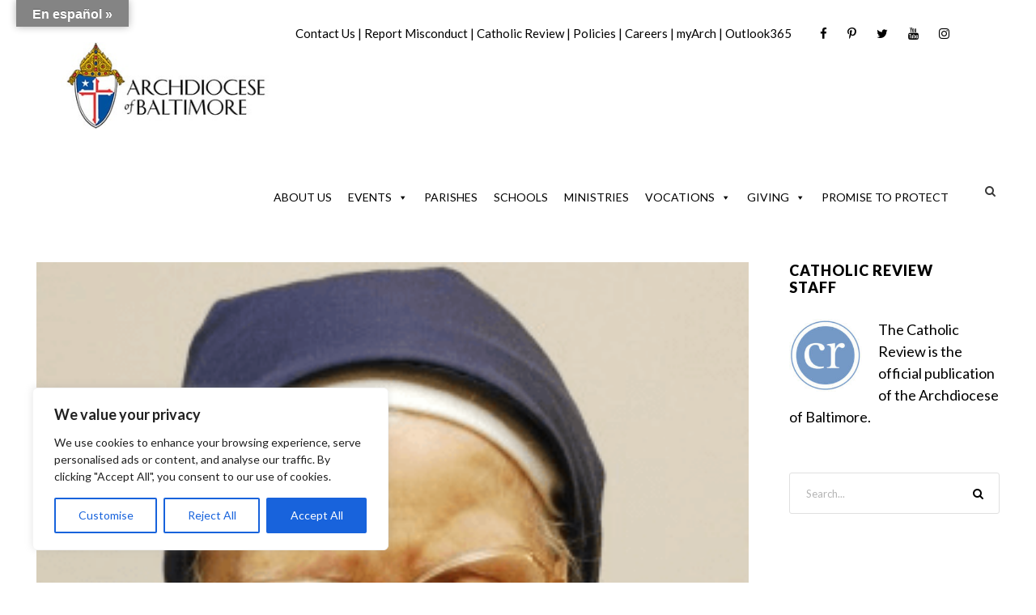

--- FILE ---
content_type: text/html; charset=utf-8
request_url: https://www.google.com/recaptcha/api2/aframe
body_size: 185
content:
<!DOCTYPE HTML><html><head><meta http-equiv="content-type" content="text/html; charset=UTF-8"></head><body><script nonce="8CaxCBlQtGGPDnFZR0V4Cw">/** Anti-fraud and anti-abuse applications only. See google.com/recaptcha */ try{var clients={'sodar':'https://pagead2.googlesyndication.com/pagead/sodar?'};window.addEventListener("message",function(a){try{if(a.source===window.parent){var b=JSON.parse(a.data);var c=clients[b['id']];if(c){var d=document.createElement('img');d.src=c+b['params']+'&rc='+(localStorage.getItem("rc::a")?sessionStorage.getItem("rc::b"):"");window.document.body.appendChild(d);sessionStorage.setItem("rc::e",parseInt(sessionStorage.getItem("rc::e")||0)+1);localStorage.setItem("rc::h",'1769073262074');}}}catch(b){}});window.parent.postMessage("_grecaptcha_ready", "*");}catch(b){}</script></body></html>

--- FILE ---
content_type: text/javascript
request_url: https://www.archbalt.org/wp-content/plugins/easy-accordion-pro/Blocks/assets/js/swiper.min.js?ver=4.0.0
body_size: 52105
content:
var Swiper=function(){"use strict";function e(e){return null!==e&&"object"==typeof e&&"constructor"in e&&e.constructor===Object}function t(s={},i={}){let a=["__proto__","constructor","prototype"];Object.keys(i).filter(e=>0>a.indexOf(e)).forEach(a=>{void 0===s[a]?s[a]=i[a]:e(i[a])&&e(s[a])&&Object.keys(i[a]).length>0&&t(s[a],i[a])})}let s={body:{},addEventListener(){},removeEventListener(){},activeElement:{blur(){},nodeName:""},querySelector:()=>null,querySelectorAll:()=>[],getElementById:()=>null,createEvent:()=>({initEvent(){}}),createElement:()=>({children:[],childNodes:[],style:{},setAttribute(){},getElementsByTagName:()=>[]}),createElementNS:()=>({}),importNode:()=>null,location:{hash:"",host:"",hostname:"",href:"",origin:"",pathname:"",protocol:"",search:""}};function i(){let e="undefined"!=typeof document?document:{};return t(e,s),e}let a={document:s,navigator:{userAgent:""},location:{hash:"",host:"",hostname:"",href:"",origin:"",pathname:"",protocol:"",search:""},history:{replaceState(){},pushState(){},go(){},back(){}},CustomEvent:function e(){return this},addEventListener(){},removeEventListener(){},getComputedStyle:()=>({getPropertyValue:()=>""}),Image(){},Date(){},screen:{},setTimeout(){},clearTimeout(){},matchMedia:()=>({}),requestAnimationFrame:e=>"undefined"==typeof setTimeout?(e(),null):setTimeout(e,0),cancelAnimationFrame(e){"undefined"!=typeof setTimeout&&clearTimeout(e)}};function r(){let e="undefined"!=typeof window?window:{};return t(e,a),e}function l(e=""){return e.trim().split(" ").filter(e=>!!e.trim())}function n(e,t=0){return setTimeout(e,t)}function o(){return Date.now()}function d(e,t="x"){let s=r(),i,a,l,n=function e(t){let s=r(),i;return s.getComputedStyle&&(i=s.getComputedStyle(t,null)),!i&&t.currentStyle&&(i=t.currentStyle),i||(i=t.style),i}(e);return s.WebKitCSSMatrix?((a=n.transform||n.webkitTransform).split(",").length>6&&(a=a.split(", ").map(e=>e.replace(",",".")).join(", ")),l=new s.WebKitCSSMatrix("none"===a?"":a)):i=(l=n.MozTransform||n.OTransform||n.MsTransform||n.msTransform||n.transform||n.getPropertyValue("transform").replace("translate(","matrix(1, 0, 0, 1,")).toString().split(","),"x"===t&&(a=s.WebKitCSSMatrix?l.m41:16===i.length?parseFloat(i[12]):parseFloat(i[4])),"y"===t&&(a=s.WebKitCSSMatrix?l.m42:16===i.length?parseFloat(i[13]):parseFloat(i[5])),a||0}function p(e){return"object"==typeof e&&null!==e&&e.constructor&&"Object"===Object.prototype.toString.call(e).slice(8,-1)}function c(e){return"undefined"!=typeof window&&void 0!==window.HTMLElement?e instanceof HTMLElement:e&&(1===e.nodeType||11===e.nodeType)}function u(...e){let t=Object(e[0]),s=["__proto__","constructor","prototype"];for(let i=1;i<e.length;i+=1){let a=e[i];if(null!=a&&!c(a)){let r=Object.keys(Object(a)).filter(e=>0>s.indexOf(e));for(let l=0,n=r.length;l<n;l+=1){let o=r[l],d=Object.getOwnPropertyDescriptor(a,o);void 0!==d&&d.enumerable&&(p(t[o])&&p(a[o])?a[o].__swiper__?t[o]=a[o]:u(t[o],a[o]):!p(t[o])&&p(a[o])?(t[o]={},a[o].__swiper__?t[o]=a[o]:u(t[o],a[o])):t[o]=a[o])}}}return t}function m(e,t,s){e.style.setProperty(t,s)}function f({swiper:e,targetPosition:t,side:s}){let i=r(),a=-e.translate,l=null,n,o=e.params.speed;e.wrapperEl.style.scrollSnapType="none",i.cancelAnimationFrame(e.cssModeFrameID);let d=t>a?"next":"prev",p=(e,t)=>"next"===d&&e>=t||"prev"===d&&e<=t,c=()=>{n=new Date().getTime(),null===l&&(l=n);let r=Math.max(Math.min((n-l)/o,1),0),d=a+(.5-Math.cos(r*Math.PI)/2)*(t-a);if(p(d,t)&&(d=t),e.wrapperEl.scrollTo({[s]:d}),p(d,t)){e.wrapperEl.style.overflow="hidden",e.wrapperEl.style.scrollSnapType="",setTimeout(()=>{e.wrapperEl.style.overflow="",e.wrapperEl.scrollTo({[s]:d})}),i.cancelAnimationFrame(e.cssModeFrameID);return}e.cssModeFrameID=i.requestAnimationFrame(c)};c()}function h(e){return e.querySelector(".swiper-slide-transform")||e.shadowRoot&&e.shadowRoot.querySelector(".swiper-slide-transform")||e}function g(e,t=""){let s=r(),i=[...e.children];return(s.HTMLSlotElement&&e instanceof HTMLSlotElement&&i.push(...e.assignedElements()),t)?i.filter(e=>e.matches(t)):i}function $(e){try{console.warn(e);return}catch(t){}}function v(e,t=[]){let s=document.createElement(e);return s.classList.add(...Array.isArray(t)?t:l(t)),s}function w(e){let t=r(),s=i(),a=e.getBoundingClientRect(),l=s.body,n=e.clientTop||l.clientTop||0,o=e.clientLeft||l.clientLeft||0,d=e===t?t.scrollY:e.scrollTop,p=e===t?t.scrollX:e.scrollLeft;return{top:a.top+d-n,left:a.left+p-o}}function y(e,t){let s=r();return s.getComputedStyle(e,null).getPropertyValue(t)}function _(e){let t=e,s;if(t){for(s=0;null!==(t=t.previousSibling);)1===t.nodeType&&(s+=1);return s}}function b(e,t){let s=[],i=e.parentElement;for(;i;)t?i.matches(t)&&s.push(i):s.push(i),i=i.parentElement;return s}function E(e,t){function s(i){i.target===e&&(t.call(e,i),e.removeEventListener("transitionend",s))}t&&e.addEventListener("transitionend",s)}function S(e,t,s){let i=r();return s?e["width"===t?"offsetWidth":"offsetHeight"]+parseFloat(i.getComputedStyle(e,null).getPropertyValue("width"===t?"margin-right":"margin-top"))+parseFloat(i.getComputedStyle(e,null).getPropertyValue("width"===t?"margin-left":"margin-bottom")):e.offsetWidth}function x(e){return(Array.isArray(e)?e:[e]).filter(e=>!!e)}function T(e){return t=>Math.abs(t)>0&&e.browser&&e.browser.need3dFix&&Math.abs(t)%90==0?t+.001:t}function C(e,t=""){"undefined"!=typeof trustedTypes?e.innerHTML=trustedTypes.createPolicy("html",{createHTML:e=>e}).createHTML(t):e.innerHTML=t}let L;function P(){return L||(L=function e(){let t=r(),s=i();return{smoothScroll:s.documentElement&&s.documentElement.style&&"scrollBehavior"in s.documentElement.style,touch:!!("ontouchstart"in t||t.DocumentTouch&&s instanceof t.DocumentTouch)}}()),L}let M;function z(e={}){return M||(M=function e({userAgent:t}={}){let s=P(),i=r(),a=i.navigator.platform,l=t||i.navigator.userAgent,n={ios:!1,android:!1},o=i.screen.width,d=i.screen.height,p=l.match(/(Android);?[\s\/]+([\d.]+)?/),c=l.match(/(iPad)(?!\1).*OS\s([\d_]+)/),u=l.match(/(iPod)(.*OS\s([\d_]+))?/),m=!c&&l.match(/(iPhone\sOS|iOS)\s([\d_]+)/),f="MacIntel"===a;return!c&&f&&s.touch&&["1024x1366","1366x1024","834x1194","1194x834","834x1112","1112x834","768x1024","1024x768","820x1180","1180x820","810x1080","1080x810",].indexOf(`${o}x${d}`)>=0&&((c=l.match(/(Version)\/([\d.]+)/))||(c=[0,1,"13_0_0"]),f=!1),p&&"Win32"!==a&&(n.os="android",n.android=!0),(c||m||u)&&(n.os="ios",n.ios=!0),n}(e)),M}let k;function I(){return k||(k=function e(){let t=r(),s=z(),i=!1;function a(){let e=t.navigator.userAgent.toLowerCase();return e.indexOf("safari")>=0&&0>e.indexOf("chrome")&&0>e.indexOf("android")}if(a()){let l=String(t.navigator.userAgent);if(l.includes("Version/")){let[n,o]=l.split("Version/")[1].split(" ")[0].split(".").map(e=>Number(e));i=n<16||16===n&&o<2}}let d=/(iPhone|iPod|iPad).*AppleWebKit(?!.*Safari)/i.test(t.navigator.userAgent),p=a(),c=p||d&&s.ios;return{isSafari:i||p,needPerspectiveFix:i,need3dFix:c,isWebView:d}}()),k}let A=(e,t,s)=>{t&&!e.classList.contains(s)?e.classList.add(s):!t&&e.classList.contains(s)&&e.classList.remove(s)},D=(e,t,s)=>{t&&!e.classList.contains(s)?e.classList.add(s):!t&&e.classList.contains(s)&&e.classList.remove(s)},O=(e,t)=>{if(!e||e.destroyed||!e.params)return;let s=t.closest(e.isElement?"swiper-slide":`.${e.params.slideClass}`);if(s){let i=s.querySelector(`.${e.params.lazyPreloaderClass}`);!i&&e.isElement&&(s.shadowRoot?i=s.shadowRoot.querySelector(`.${e.params.lazyPreloaderClass}`):requestAnimationFrame(()=>{s.shadowRoot&&(i=s.shadowRoot.querySelector(`.${e.params.lazyPreloaderClass}`))&&i.remove()})),i&&i.remove()}},X=(e,t)=>{if(!e.slides[t])return;let s=e.slides[t].querySelector('[loading="lazy"]');s&&s.removeAttribute("loading")},G=e=>{if(!e||e.destroyed||!e.params)return;let t=e.params.lazyPreloadPrevNext,s=e.slides.length;if(!s||!t||t<0)return;t=Math.min(t,s);let i="auto"===e.params.slidesPerView?e.slidesPerViewDynamic():Math.ceil(e.params.slidesPerView),a=e.activeIndex;if(e.params.grid&&e.params.grid.rows>1){let r=a,l=[r-t];l.push(...Array.from({length:t}).map((e,t)=>r+i+t)),e.slides.forEach((t,s)=>{l.includes(t.column)&&X(e,s)});return}let n=a+i-1;if(e.params.rewind||e.params.loop)for(let o=a-t;o<=n+t;o+=1){let d=(o%s+s)%s;(d<a||d>n)&&X(e,d)}else for(let p=Math.max(a-t,0);p<=Math.min(n+t,s-1);p+=1)p!==a&&(p>n||p<a)&&X(e,p)};function Y({swiper:e,runCallbacks:t,direction:s,step:i}){let{activeIndex:a,previousIndex:r}=e,l=s;l||(l=a>r?"next":a<r?"prev":"reset"),e.emit(`transition${i}`),t&&"reset"===l?e.emit(`slideResetTransition${i}`):t&&a!==r&&(e.emit(`slideChangeTransition${i}`),"next"===l?e.emit(`slideNextTransition${i}`):e.emit(`slidePrevTransition${i}`))}function B(e,t,s){let i=r(),{params:a}=e,l=a.edgeSwipeDetection,n=a.edgeSwipeThreshold;return!l||!(s<=n)&&!(s>=i.innerWidth-n)||"prevent"===l&&(t.preventDefault(),!0)}function H(e){let t=this,s=i(),a=e;a.originalEvent&&(a=a.originalEvent);let l=t.touchEventsData;if("pointerdown"===a.type){if(null!==l.pointerId&&l.pointerId!==a.pointerId)return;l.pointerId=a.pointerId}else"touchstart"===a.type&&1===a.targetTouches.length&&(l.touchId=a.targetTouches[0].identifier);if("touchstart"===a.type){B(t,a,a.targetTouches[0].pageX);return}let{params:n,touches:d,enabled:p}=t;if(!p||!n.simulateTouch&&"mouse"===a.pointerType||t.animating&&n.preventInteractionOnTransition)return;!t.animating&&n.cssMode&&n.loop&&t.loopFix();let c=a.target;if("wrapper"===n.touchEventsTarget&&!function e(t,s){let i=r(),a=s.contains(t);if(!a&&i.HTMLSlotElement&&s instanceof HTMLSlotElement){let l=[...s.assignedElements()];(a=l.includes(t))||(a=function e(t,s){let i=[s];for(;i.length>0;){let a=i.shift();if(t===a)return!0;i.push(...a.children,...a.shadowRoot?a.shadowRoot.children:[],...a.assignedElements?a.assignedElements():[])}}(t,s))}return a}(c,t.wrapperEl)||"which"in a&&3===a.which||"button"in a&&a.button>0||l.isTouched&&l.isMoved)return;let u=!!n.noSwipingClass&&""!==n.noSwipingClass,m=a.composedPath?a.composedPath():a.path;u&&a.target&&a.target.shadowRoot&&m&&(c=m[0]);let f=n.noSwipingSelector?n.noSwipingSelector:`.${n.noSwipingClass}`,h=!!(a.target&&a.target.shadowRoot);if(n.noSwiping&&(h?function e(t,s=this){return function e(s){if(!s||s===i()||s===r())return null;s.assignedSlot&&(s=s.assignedSlot);let a=s.closest(t);return a||s.getRootNode?a||e(s.getRootNode().host):null}(s)}(f,c):c.closest(f))){t.allowClick=!0;return}if(n.swipeHandler&&!c.closest(n.swipeHandler))return;d.currentX=a.pageX,d.currentY=a.pageY;let g=d.currentX,$=d.currentY;if(!B(t,a,g))return;Object.assign(l,{isTouched:!0,isMoved:!1,allowTouchCallbacks:!0,isScrolling:void 0,startMoving:void 0}),d.startX=g,d.startY=$,l.touchStartTime=o(),t.allowClick=!0,t.updateSize(),t.swipeDirection=void 0,n.threshold>0&&(l.allowThresholdMove=!1);let v=!0;c.matches(l.focusableElements)&&(v=!1,"SELECT"===c.nodeName&&(l.isTouched=!1)),s.activeElement&&s.activeElement.matches(l.focusableElements)&&s.activeElement!==c&&("mouse"===a.pointerType||"mouse"!==a.pointerType&&!c.matches(l.focusableElements))&&s.activeElement.blur();let w=v&&t.allowTouchMove&&n.touchStartPreventDefault;(n.touchStartForcePreventDefault||w)&&!c.isContentEditable&&a.preventDefault(),n.freeMode&&n.freeMode.enabled&&t.freeMode&&t.animating&&!n.cssMode&&t.freeMode.onTouchStart(),t.emit("touchStart",a)}function R(e){let t=i(),s=this,a=s.touchEventsData,{params:r,touches:l,rtlTranslate:n,enabled:d}=s;if(!d||!r.simulateTouch&&"mouse"===e.pointerType)return;let p=e;if(p.originalEvent&&(p=p.originalEvent),"pointermove"===p.type){if(null!==a.touchId)return;let c=p.pointerId;if(c!==a.pointerId)return}let u;if("touchmove"===p.type){if(!(u=[...p.changedTouches].find(e=>e.identifier===a.touchId))||u.identifier!==a.touchId)return}else u=p;if(!a.isTouched){a.startMoving&&a.isScrolling&&s.emit("touchMoveOpposite",p);return}let m=u.pageX,f=u.pageY;if(p.preventedByNestedSwiper){l.startX=m,l.startY=f;return}if(!s.allowTouchMove){p.target.matches(a.focusableElements)||(s.allowClick=!1),a.isTouched&&(Object.assign(l,{startX:m,startY:f,currentX:m,currentY:f}),a.touchStartTime=o());return}if(r.touchReleaseOnEdges&&!r.loop){if(s.isVertical()){if(f<l.startY&&s.translate<=s.maxTranslate()||f>l.startY&&s.translate>=s.minTranslate()){a.isTouched=!1,a.isMoved=!1;return}}else if(n&&(m>l.startX&&-s.translate<=s.maxTranslate()||m<l.startX&&-s.translate>=s.minTranslate()))return;else if(!n&&(m<l.startX&&s.translate<=s.maxTranslate()||m>l.startX&&s.translate>=s.minTranslate()))return}if(t.activeElement&&t.activeElement.matches(a.focusableElements)&&t.activeElement!==p.target&&"mouse"!==p.pointerType&&t.activeElement.blur(),t.activeElement&&p.target===t.activeElement&&p.target.matches(a.focusableElements)){a.isMoved=!0,s.allowClick=!1;return}a.allowTouchCallbacks&&s.emit("touchMove",p),l.previousX=l.currentX,l.previousY=l.currentY,l.currentX=m,l.currentY=f;let h=l.currentX-l.startX,g=l.currentY-l.startY;if(s.params.threshold&&Math.sqrt(h**2+g**2)<s.params.threshold)return;if(void 0===a.isScrolling){let $;s.isHorizontal()&&l.currentY===l.startY||s.isVertical()&&l.currentX===l.startX?a.isScrolling=!1:h*h+g*g>=25&&($=180*Math.atan2(Math.abs(g),Math.abs(h))/Math.PI,a.isScrolling=s.isHorizontal()?$>r.touchAngle:90-$>r.touchAngle)}if(a.isScrolling&&s.emit("touchMoveOpposite",p),void 0===a.startMoving&&(l.currentX!==l.startX||l.currentY!==l.startY)&&(a.startMoving=!0),a.isScrolling||"touchmove"===p.type&&a.preventTouchMoveFromPointerMove){a.isTouched=!1;return}if(!a.startMoving)return;s.allowClick=!1,!r.cssMode&&p.cancelable&&p.preventDefault(),r.touchMoveStopPropagation&&!r.nested&&p.stopPropagation();let v=s.isHorizontal()?h:g,w=s.isHorizontal()?l.currentX-l.previousX:l.currentY-l.previousY;r.oneWayMovement&&(v=Math.abs(v)*(n?1:-1),w=Math.abs(w)*(n?1:-1)),l.diff=v,v*=r.touchRatio,n&&(v=-v,w=-w);let y=s.touchesDirection;s.swipeDirection=v>0?"prev":"next",s.touchesDirection=w>0?"prev":"next";let _=s.params.loop&&!r.cssMode,b="next"===s.touchesDirection&&s.allowSlideNext||"prev"===s.touchesDirection&&s.allowSlidePrev;if(!a.isMoved){if(_&&b&&s.loopFix({direction:s.swipeDirection}),a.startTranslate=s.getTranslate(),s.setTransition(0),s.animating){let E=new window.CustomEvent("transitionend",{bubbles:!0,cancelable:!0,detail:{bySwiperTouchMove:!0}});s.wrapperEl.dispatchEvent(E)}a.allowMomentumBounce=!1,r.grabCursor&&(!0===s.allowSlideNext||!0===s.allowSlidePrev)&&s.setGrabCursor(!0),s.emit("sliderFirstMove",p)}let S;if(new Date().getTime(),!1!==r._loopSwapReset&&a.isMoved&&a.allowThresholdMove&&y!==s.touchesDirection&&_&&b&&Math.abs(v)>=1){Object.assign(l,{startX:m,startY:f,currentX:m,currentY:f,startTranslate:a.currentTranslate}),a.loopSwapReset=!0,a.startTranslate=a.currentTranslate;return}s.emit("sliderMove",p),a.isMoved=!0,a.currentTranslate=v+a.startTranslate;let x=!0,T=r.resistanceRatio;if(r.touchReleaseOnEdges&&(T=0),v>0?(_&&b&&!S&&a.allowThresholdMove&&a.currentTranslate>(r.centeredSlides?s.minTranslate()-s.slidesSizesGrid[s.activeIndex+1]-("auto"!==r.slidesPerView&&s.slides.length-r.slidesPerView>=2?s.slidesSizesGrid[s.activeIndex+1]+s.params.spaceBetween:0)-s.params.spaceBetween:s.minTranslate())&&s.loopFix({direction:"prev",setTranslate:!0,activeSlideIndex:0}),a.currentTranslate>s.minTranslate()&&(x=!1,r.resistance&&(a.currentTranslate=s.minTranslate()-1+(-s.minTranslate()+a.startTranslate+v)**T))):v<0&&(_&&b&&!S&&a.allowThresholdMove&&a.currentTranslate<(r.centeredSlides?s.maxTranslate()+s.slidesSizesGrid[s.slidesSizesGrid.length-1]+s.params.spaceBetween+("auto"!==r.slidesPerView&&s.slides.length-r.slidesPerView>=2?s.slidesSizesGrid[s.slidesSizesGrid.length-1]+s.params.spaceBetween:0):s.maxTranslate())&&s.loopFix({direction:"next",setTranslate:!0,activeSlideIndex:s.slides.length-("auto"===r.slidesPerView?s.slidesPerViewDynamic():Math.ceil(parseFloat(r.slidesPerView,10)))}),a.currentTranslate<s.maxTranslate()&&(x=!1,r.resistance&&(a.currentTranslate=s.maxTranslate()+1-(s.maxTranslate()-a.startTranslate-v)**T))),x&&(p.preventedByNestedSwiper=!0),!s.allowSlideNext&&"next"===s.swipeDirection&&a.currentTranslate<a.startTranslate&&(a.currentTranslate=a.startTranslate),!s.allowSlidePrev&&"prev"===s.swipeDirection&&a.currentTranslate>a.startTranslate&&(a.currentTranslate=a.startTranslate),s.allowSlidePrev||s.allowSlideNext||(a.currentTranslate=a.startTranslate),r.threshold>0){if(Math.abs(v)>r.threshold||a.allowThresholdMove){if(!a.allowThresholdMove){a.allowThresholdMove=!0,l.startX=l.currentX,l.startY=l.currentY,a.currentTranslate=a.startTranslate,l.diff=s.isHorizontal()?l.currentX-l.startX:l.currentY-l.startY;return}}else{a.currentTranslate=a.startTranslate;return}}r.followFinger&&!r.cssMode&&((r.freeMode&&r.freeMode.enabled&&s.freeMode||r.watchSlidesProgress)&&(s.updateActiveIndex(),s.updateSlidesClasses()),r.freeMode&&r.freeMode.enabled&&s.freeMode&&s.freeMode.onTouchMove(),s.updateProgress(a.currentTranslate),s.setTranslate(a.currentTranslate))}function N(e){let t=this,s=t.touchEventsData,i=e;i.originalEvent&&(i=i.originalEvent);let a,r="touchend"===i.type||"touchcancel"===i.type;if(r){if(!(a=[...i.changedTouches].find(e=>e.identifier===s.touchId))||a.identifier!==s.touchId)return}else{if(null!==s.touchId||i.pointerId!==s.pointerId)return;a=i}if(["pointercancel","pointerout","pointerleave","contextmenu",].includes(i.type)){let l=["pointercancel","contextmenu"].includes(i.type)&&(t.browser.isSafari||t.browser.isWebView);if(!l)return}s.pointerId=null,s.touchId=null;let{params:d,touches:p,rtlTranslate:c,slidesGrid:u,enabled:m}=t;if(!m||!d.simulateTouch&&"mouse"===i.pointerType)return;if(s.allowTouchCallbacks&&t.emit("touchEnd",i),s.allowTouchCallbacks=!1,!s.isTouched){s.isMoved&&d.grabCursor&&t.setGrabCursor(!1),s.isMoved=!1,s.startMoving=!1;return}d.grabCursor&&s.isMoved&&s.isTouched&&(!0===t.allowSlideNext||!0===t.allowSlidePrev)&&t.setGrabCursor(!1);let f=o(),h=f-s.touchStartTime;if(t.allowClick){let g=i.path||i.composedPath&&i.composedPath();t.updateClickedSlide(g&&g[0]||i.target,g),t.emit("tap click",i),h<300&&f-s.lastClickTime<300&&t.emit("doubleTap doubleClick",i)}if(s.lastClickTime=o(),n(()=>{t.destroyed||(t.allowClick=!0)}),!s.isTouched||!s.isMoved||!t.swipeDirection||0===p.diff&&!s.loopSwapReset||s.currentTranslate===s.startTranslate&&!s.loopSwapReset){s.isTouched=!1,s.isMoved=!1,s.startMoving=!1;return}s.isTouched=!1,s.isMoved=!1,s.startMoving=!1;let $;if($=d.followFinger?c?t.translate:-t.translate:-s.currentTranslate,d.cssMode)return;if(d.freeMode&&d.freeMode.enabled){t.freeMode.onTouchEnd({currentPos:$});return}let v=$>=-t.maxTranslate()&&!t.params.loop,w=0,y=t.slidesSizesGrid[0];for(let _=0;_<u.length;_+=_<d.slidesPerGroupSkip?1:d.slidesPerGroup){let b=_<d.slidesPerGroupSkip-1?1:d.slidesPerGroup;void 0!==u[_+b]?(v||$>=u[_]&&$<u[_+b])&&(w=_,y=u[_+b]-u[_]):(v||$>=u[_])&&(w=_,y=u[u.length-1]-u[u.length-2])}let E=null,S=null;d.rewind&&(t.isBeginning?S=d.virtual&&d.virtual.enabled&&t.virtual?t.virtual.slides.length-1:t.slides.length-1:t.isEnd&&(E=0));let x=($-u[w])/y,T=w<d.slidesPerGroupSkip-1?1:d.slidesPerGroup;if(h>d.longSwipesMs){if(!d.longSwipes){t.slideTo(t.activeIndex);return}"next"===t.swipeDirection&&(x>=d.longSwipesRatio?t.slideTo(d.rewind&&t.isEnd?E:w+T):t.slideTo(w)),"prev"===t.swipeDirection&&(x>1-d.longSwipesRatio?t.slideTo(w+T):null!==S&&x<0&&Math.abs(x)>d.longSwipesRatio?t.slideTo(S):t.slideTo(w))}else{if(!d.shortSwipes){t.slideTo(t.activeIndex);return}let C=t.navigation&&(i.target===t.navigation.nextEl||i.target===t.navigation.prevEl);C?i.target===t.navigation.nextEl?t.slideTo(w+T):t.slideTo(w):("next"===t.swipeDirection&&t.slideTo(null!==E?E:w+T),"prev"===t.swipeDirection&&t.slideTo(null!==S?S:w))}}function V(){let e=this,{params:t,el:s}=e;if(s&&0===s.offsetWidth)return;t.breakpoints&&e.setBreakpoint();let{allowSlideNext:i,allowSlidePrev:a,snapGrid:r}=e,l=e.virtual&&e.params.virtual.enabled;e.allowSlideNext=!0,e.allowSlidePrev=!0,e.updateSize(),e.updateSlides(),e.updateSlidesClasses();let n=l&&t.loop;"auto"!==t.slidesPerView&&!(t.slidesPerView>1)||!e.isEnd||e.isBeginning||e.params.centeredSlides||n?e.params.loop&&!l?e.slideToLoop(e.realIndex,0,!1,!0):e.slideTo(e.activeIndex,0,!1,!0):e.slideTo(e.slides.length-1,0,!1,!0),e.autoplay&&e.autoplay.running&&e.autoplay.paused&&(clearTimeout(e.autoplay.resizeTimeout),e.autoplay.resizeTimeout=setTimeout(()=>{e.autoplay&&e.autoplay.running&&e.autoplay.paused&&e.autoplay.resume()},500)),e.allowSlidePrev=a,e.allowSlideNext=i,e.params.watchOverflow&&r!==e.snapGrid&&e.checkOverflow()}function W(e){this.enabled&&!this.allowClick&&(this.params.preventClicks&&e.preventDefault(),this.params.preventClicksPropagation&&this.animating&&(e.stopPropagation(),e.stopImmediatePropagation()))}function q(){let e=this,{wrapperEl:t,rtlTranslate:s,enabled:i}=e;if(!i)return;e.previousTranslate=e.translate,e.isHorizontal()?e.translate=-t.scrollLeft:e.translate=-t.scrollTop,0===e.translate&&(e.translate=0),e.updateActiveIndex(),e.updateSlidesClasses();let a,r=e.maxTranslate()-e.minTranslate();(a=0===r?0:(e.translate-e.minTranslate())/r)!==e.progress&&e.updateProgress(s?-e.translate:e.translate),e.emit("setTranslate",e.translate,!1)}function F(e){O(this,e.target),!this.params.cssMode&&("auto"===this.params.slidesPerView||this.params.autoHeight)&&this.update()}function j(){let e=this;!e.documentTouchHandlerProceeded&&(e.documentTouchHandlerProceeded=!0,e.params.touchReleaseOnEdges&&(e.el.style.touchAction="auto"))}let U=(e,t)=>{let s=i(),{params:a,el:r,wrapperEl:l,device:n}=e,o=!!a.nested,d="on"===t?"addEventListener":"removeEventListener",p=t;r&&"string"!=typeof r&&(s[d]("touchstart",e.onDocumentTouchStart,{passive:!1,capture:o}),r[d]("touchstart",e.onTouchStart,{passive:!1}),r[d]("pointerdown",e.onTouchStart,{passive:!1}),s[d]("touchmove",e.onTouchMove,{passive:!1,capture:o}),s[d]("pointermove",e.onTouchMove,{passive:!1,capture:o}),s[d]("touchend",e.onTouchEnd,{passive:!0}),s[d]("pointerup",e.onTouchEnd,{passive:!0}),s[d]("pointercancel",e.onTouchEnd,{passive:!0}),s[d]("touchcancel",e.onTouchEnd,{passive:!0}),s[d]("pointerout",e.onTouchEnd,{passive:!0}),s[d]("pointerleave",e.onTouchEnd,{passive:!0}),s[d]("contextmenu",e.onTouchEnd,{passive:!0}),(a.preventClicks||a.preventClicksPropagation)&&r[d]("click",e.onClick,!0),a.cssMode&&l[d]("scroll",e.onScroll),a.updateOnWindowResize?e[p](n.ios||n.android?"resize orientationchange observerUpdate":"resize observerUpdate",V,!0):e[p]("observerUpdate",V,!0),r[d]("load",e.onLoad,{capture:!0}))},K=(e,t)=>e.grid&&t.grid&&t.grid.rows>1;var Z={init:!0,direction:"horizontal",oneWayMovement:!1,swiperElementNodeName:"SWIPER-CONTAINER",touchEventsTarget:"wrapper",initialSlide:0,speed:300,cssMode:!1,updateOnWindowResize:!0,resizeObserver:!0,nested:!1,createElements:!1,eventsPrefix:"swiper",enabled:!0,focusableElements:"input, select, option, textarea, button, video, label",width:null,height:null,preventInteractionOnTransition:!1,userAgent:null,url:null,edgeSwipeDetection:!1,edgeSwipeThreshold:20,autoHeight:!1,setWrapperSize:!1,virtualTranslate:!1,effect:"slide",breakpoints:void 0,breakpointsBase:"window",spaceBetween:0,slidesPerView:1,slidesPerGroup:1,slidesPerGroupSkip:0,slidesPerGroupAuto:!1,centeredSlides:!1,centeredSlidesBounds:!1,slidesOffsetBefore:0,slidesOffsetAfter:0,normalizeSlideIndex:!0,centerInsufficientSlides:!1,watchOverflow:!0,roundLengths:!1,touchRatio:1,touchAngle:45,simulateTouch:!0,shortSwipes:!0,longSwipes:!0,longSwipesRatio:.5,longSwipesMs:300,followFinger:!0,allowTouchMove:!0,threshold:5,touchMoveStopPropagation:!1,touchStartPreventDefault:!0,touchStartForcePreventDefault:!1,touchReleaseOnEdges:!1,uniqueNavElements:!0,resistance:!0,resistanceRatio:.85,watchSlidesProgress:!1,grabCursor:!1,preventClicks:!0,preventClicksPropagation:!0,slideToClickedSlide:!1,loop:!1,loopAddBlankSlides:!0,loopAdditionalSlides:0,loopPreventsSliding:!0,rewind:!1,allowSlidePrev:!0,allowSlideNext:!0,swipeHandler:null,noSwiping:!0,noSwipingClass:"swiper-no-swiping",noSwipingSelector:null,passiveListeners:!0,maxBackfaceHiddenSlides:10,containerModifierClass:"swiper-",slideClass:"swiper-slide",slideBlankClass:"swiper-slide-blank",slideActiveClass:"swiper-slide-active",slideVisibleClass:"swiper-slide-visible",slideFullyVisibleClass:"swiper-slide-fully-visible",slideNextClass:"swiper-slide-next",slidePrevClass:"swiper-slide-prev",wrapperClass:"swiper-wrapper",lazyPreloaderClass:"swiper-lazy-preloader",lazyPreloadPrevNext:0,runCallbacksOnInit:!0,_emitClasses:!1};let Q={eventsEmitter:{on(e,t,s){let i=this;if(!i.eventsListeners||i.destroyed||"function"!=typeof t)return i;let a=s?"unshift":"push";return e.split(" ").forEach(e=>{i.eventsListeners[e]||(i.eventsListeners[e]=[]),i.eventsListeners[e][a](t)}),i},once(e,t,s){let i=this;if(!i.eventsListeners||i.destroyed||"function"!=typeof t)return i;function a(...s){i.off(e,a),a.__emitterProxy&&delete a.__emitterProxy,t.apply(i,s)}return a.__emitterProxy=t,i.on(e,a,s)},onAny(e,t){return!this.eventsListeners||this.destroyed||"function"!=typeof e||0>this.eventsAnyListeners.indexOf(e)&&this.eventsAnyListeners[t?"unshift":"push"](e),this},offAny(e){if(!this.eventsListeners||this.destroyed||!this.eventsAnyListeners)return this;let t=this.eventsAnyListeners.indexOf(e);return t>=0&&this.eventsAnyListeners.splice(t,1),this},off(e,t){let s=this;return s.eventsListeners&&!s.destroyed&&s.eventsListeners&&e.split(" ").forEach(e=>{void 0===t?s.eventsListeners[e]=[]:s.eventsListeners[e]&&s.eventsListeners[e].forEach((i,a)=>{(i===t||i.__emitterProxy&&i.__emitterProxy===t)&&s.eventsListeners[e].splice(a,1)})}),s},emit(...e){let t=this;if(!t.eventsListeners||t.destroyed||!t.eventsListeners)return t;let s,i,a;"string"==typeof e[0]||Array.isArray(e[0])?(s=e[0],i=e.slice(1,e.length),a=t):(s=e[0].events,i=e[0].data,a=e[0].context||t),i.unshift(a);let r=Array.isArray(s)?s:s.split(" ");return r.forEach(e=>{t.eventsAnyListeners&&t.eventsAnyListeners.length&&t.eventsAnyListeners.forEach(t=>{t.apply(a,[e,...i])}),t.eventsListeners&&t.eventsListeners[e]&&t.eventsListeners[e].forEach(e=>{e.apply(a,i)})}),t}},update:{updateSize:function e(){let t,s,i=this.el;t=void 0!==this.params.width&&null!==this.params.width?this.params.width:i.clientWidth,s=void 0!==this.params.height&&null!==this.params.height?this.params.height:i.clientHeight,!(0===t&&this.isHorizontal()||0===s&&this.isVertical())&&(t=t-parseInt(y(i,"padding-left")||0,10)-parseInt(y(i,"padding-right")||0,10),s=s-parseInt(y(i,"padding-top")||0,10)-parseInt(y(i,"padding-bottom")||0,10),Number.isNaN(t)&&(t=0),Number.isNaN(s)&&(s=0),Object.assign(this,{width:t,height:s,size:this.isHorizontal()?t:s}))},updateSlides:function e(){let t=this;function s(e,s){return parseFloat(e.getPropertyValue(t.getDirectionLabel(s))||0)}let i=t.params,{wrapperEl:a,slidesEl:r,rtlTranslate:l,wrongRTL:n}=t,o=t.virtual&&i.virtual.enabled,d=o?t.virtual.slides.length:t.slides.length,p=g(r,`.${t.params.slideClass}, swiper-slide`),c=o?t.virtual.slides.length:p.length,u=[],f=[],h=[],$=i.slidesOffsetBefore;"function"==typeof $&&($=i.slidesOffsetBefore.call(t));let v=i.slidesOffsetAfter;"function"==typeof v&&(v=i.slidesOffsetAfter.call(t));let w=t.snapGrid.length,_=t.slidesGrid.length,b=t.size-$-v,E=i.spaceBetween,x=-$,T=0,C=0;if(void 0===b)return;"string"==typeof E&&E.indexOf("%")>=0?E=parseFloat(E.replace("%",""))/100*b:"string"==typeof E&&(E=parseFloat(E)),t.virtualSize=-E-$-v,p.forEach(e=>{l?e.style.marginLeft="":e.style.marginRight="",e.style.marginBottom="",e.style.marginTop=""}),i.centeredSlides&&i.cssMode&&(m(a,"--swiper-centered-offset-before",""),m(a,"--swiper-centered-offset-after",""));let L=i.grid&&i.grid.rows>1&&t.grid;L?t.grid.initSlides(p):t.grid&&t.grid.unsetSlides();let P,M="auto"===i.slidesPerView&&i.breakpoints&&Object.keys(i.breakpoints).filter(e=>void 0!==i.breakpoints[e].slidesPerView).length>0;for(let z=0;z<c;z+=1){P=0;let k=p[z];if(!k||(L&&t.grid.updateSlide(z,k,p),"none"!==y(k,"display"))){if(o&&"auto"===i.slidesPerView)i.virtual.slidesPerViewAutoSlideSize&&(P=i.virtual.slidesPerViewAutoSlideSize),P&&k&&(i.roundLengths&&(P=Math.floor(P)),k.style[t.getDirectionLabel("width")]=`${P}px`);else if("auto"===i.slidesPerView){M&&(k.style[t.getDirectionLabel("width")]="");let I=getComputedStyle(k),A=k.style.transform,D=k.style.webkitTransform;if(A&&(k.style.transform="none"),D&&(k.style.webkitTransform="none"),i.roundLengths)P=t.isHorizontal()?S(k,"width",!0):S(k,"height",!0);else{let O=s(I,"width"),X=s(I,"padding-left"),G=s(I,"padding-right"),Y=s(I,"margin-left"),B=s(I,"margin-right"),H=I.getPropertyValue("box-sizing");if(H&&"border-box"===H)P=O+Y+B;else{let{clientWidth:R,offsetWidth:N}=k;P=O+X+G+Y+B+(N-R)}}A&&(k.style.transform=A),D&&(k.style.webkitTransform=D),i.roundLengths&&(P=Math.floor(P))}else P=(b-(i.slidesPerView-1)*E)/i.slidesPerView,i.roundLengths&&(P=Math.floor(P)),k&&(k.style[t.getDirectionLabel("width")]=`${P}px`);k&&(k.swiperSlideSize=P),h.push(P),i.centeredSlides?(x=x+P/2+T/2+E,0===T&&0!==z&&(x=x-b/2-E),0===z&&(x=x-b/2-E),.001>Math.abs(x)&&(x=0),i.roundLengths&&(x=Math.floor(x)),C%i.slidesPerGroup==0&&u.push(x),f.push(x)):(i.roundLengths&&(x=Math.floor(x)),(C-Math.min(t.params.slidesPerGroupSkip,C))%t.params.slidesPerGroup==0&&u.push(x),f.push(x),x=x+P+E),t.virtualSize+=P+E,T=P,C+=1}}if(t.virtualSize=Math.max(t.virtualSize,b)+v,l&&n&&("slide"===i.effect||"coverflow"===i.effect)&&(a.style.width=`${t.virtualSize+E}px`),i.setWrapperSize&&(a.style[t.getDirectionLabel("width")]=`${t.virtualSize+E}px`),L&&t.grid.updateWrapperSize(P,u),!i.centeredSlides){let V=[];for(let W=0;W<u.length;W+=1){let q=u[W];i.roundLengths&&(q=Math.floor(q)),u[W]<=t.virtualSize-b&&V.push(q)}u=V,Math.floor(t.virtualSize-b)-Math.floor(u[u.length-1])>1&&u.push(t.virtualSize-b)}if(o&&i.loop){let F=h[0]+E;if(i.slidesPerGroup>1){let j=Math.ceil((t.virtual.slidesBefore+t.virtual.slidesAfter)/i.slidesPerGroup),U=F*i.slidesPerGroup;for(let K=0;K<j;K+=1)u.push(u[u.length-1]+U)}for(let Z=0;Z<t.virtual.slidesBefore+t.virtual.slidesAfter;Z+=1)1===i.slidesPerGroup&&u.push(u[u.length-1]+F),f.push(f[f.length-1]+F),t.virtualSize+=F}if(0===u.length&&(u=[0]),0!==E){let Q=t.isHorizontal()&&l?"marginLeft":t.getDirectionLabel("marginRight");p.filter((e,t)=>!i.cssMode||!!i.loop||t!==p.length-1).forEach(e=>{e.style[Q]=`${E}px`})}if(i.centeredSlides&&i.centeredSlidesBounds){let J=0;h.forEach(e=>{J+=e+(E||0)}),J-=E;let ee=J>b?J-b:0;u=u.map(e=>e<=0?-$:e>ee?ee+v:e)}if(i.centerInsufficientSlides){let et=0;h.forEach(e=>{et+=e+(E||0)}),et-=E;let es=($||0)+(v||0);if(et+es<b){let ei=(b-et-es)/2;u.forEach((e,t)=>{u[t]=e-ei}),f.forEach((e,t)=>{f[t]=e+ei})}}if(Object.assign(t,{slides:p,snapGrid:u,slidesGrid:f,slidesSizesGrid:h}),i.centeredSlides&&i.cssMode&&!i.centeredSlidesBounds){m(a,"--swiper-centered-offset-before",`${-u[0]}px`),m(a,"--swiper-centered-offset-after",`${t.size/2-h[h.length-1]/2}px`);let ea=-t.snapGrid[0],er=-t.slidesGrid[0];t.snapGrid=t.snapGrid.map(e=>e+ea),t.slidesGrid=t.slidesGrid.map(e=>e+er)}if(c!==d&&t.emit("slidesLengthChange"),u.length!==w&&(t.params.watchOverflow&&t.checkOverflow(),t.emit("snapGridLengthChange")),f.length!==_&&t.emit("slidesGridLengthChange"),i.watchSlidesProgress&&t.updateSlidesOffset(),t.emit("slidesUpdated"),!o&&!i.cssMode&&("slide"===i.effect||"fade"===i.effect)){let el=`${i.containerModifierClass}backface-hidden`,en=t.el.classList.contains(el);c<=i.maxBackfaceHiddenSlides?en||t.el.classList.add(el):en&&t.el.classList.remove(el)}},updateAutoHeight:function e(t){let s=this,i=[],a=s.virtual&&s.params.virtual.enabled,r=0,l;"number"==typeof t?s.setTransition(t):!0===t&&s.setTransition(s.params.speed);let n=e=>a?s.slides[s.getSlideIndexByData(e)]:s.slides[e];if("auto"!==s.params.slidesPerView&&s.params.slidesPerView>1){if(s.params.centeredSlides)(s.visibleSlides||[]).forEach(e=>{i.push(e)});else for(l=0;l<Math.ceil(s.params.slidesPerView);l+=1){let o=s.activeIndex+l;if(o>s.slides.length&&!a)break;i.push(n(o))}}else i.push(n(s.activeIndex));for(l=0;l<i.length;l+=1)if(void 0!==i[l]){let d=i[l].offsetHeight;r=d>r?d:r}(r||0===r)&&(s.wrapperEl.style.height=`${r}px`)},updateSlidesOffset:function e(){let t=this.slides,s=this.isElement?this.isHorizontal()?this.wrapperEl.offsetLeft:this.wrapperEl.offsetTop:0;for(let i=0;i<t.length;i+=1)t[i].swiperSlideOffset=(this.isHorizontal()?t[i].offsetLeft:t[i].offsetTop)-s-this.cssOverflowAdjustment()},updateSlidesProgress:function e(t=this&&this.translate||0){let s=this,i=s.params,{slides:a,rtlTranslate:r,snapGrid:l}=s;if(0===a.length)return;void 0===a[0].swiperSlideOffset&&s.updateSlidesOffset();let n=-t;r&&(n=t),s.visibleSlidesIndexes=[],s.visibleSlides=[];let o=i.spaceBetween;"string"==typeof o&&o.indexOf("%")>=0?o=parseFloat(o.replace("%",""))/100*s.size:"string"==typeof o&&(o=parseFloat(o));for(let d=0;d<a.length;d+=1){let p=a[d],c=p.swiperSlideOffset;i.cssMode&&i.centeredSlides&&(c-=a[0].swiperSlideOffset);let u=(n+(i.centeredSlides?s.minTranslate():0)-c)/(p.swiperSlideSize+o),m=(n-l[0]+(i.centeredSlides?s.minTranslate():0)-c)/(p.swiperSlideSize+o),f=-(n-c),h=f+s.slidesSizesGrid[d],g=f>=0&&f<=s.size-s.slidesSizesGrid[d],$=f>=0&&f<s.size-1||h>1&&h<=s.size||f<=0&&h>=s.size;$&&(s.visibleSlides.push(p),s.visibleSlidesIndexes.push(d)),A(p,$,i.slideVisibleClass),A(p,g,i.slideFullyVisibleClass),p.progress=r?-u:u,p.originalProgress=r?-m:m}},updateProgress:function e(t){if(void 0===t){let s=this.rtlTranslate?-1:1;t=this&&this.translate&&this.translate*s||0}let i=this.params,a=this.maxTranslate()-this.minTranslate(),{progress:r,isBeginning:l,isEnd:n,progressLoop:o}=this,d=l,p=n;if(0===a)r=0,l=!0,n=!0;else{r=(t-this.minTranslate())/a;let c=1>Math.abs(t-this.minTranslate()),u=1>Math.abs(t-this.maxTranslate());l=c||r<=0,n=u||r>=1,c&&(r=0),u&&(r=1)}if(i.loop){let m=this.getSlideIndexByData(0),f=this.getSlideIndexByData(this.slides.length-1),h=this.slidesGrid[m],g=this.slidesGrid[f],$=this.slidesGrid[this.slidesGrid.length-1],v=Math.abs(t);(o=v>=h?(v-h)/$:(v+$-g)/$)>1&&(o-=1)}Object.assign(this,{progress:r,progressLoop:o,isBeginning:l,isEnd:n}),(i.watchSlidesProgress||i.centeredSlides&&i.autoHeight)&&this.updateSlidesProgress(t),l&&!d&&this.emit("reachBeginning toEdge"),n&&!p&&this.emit("reachEnd toEdge"),(d&&!l||p&&!n)&&this.emit("fromEdge"),this.emit("progress",r)},updateSlidesClasses:function e(){let{slides:t,params:s,slidesEl:i,activeIndex:a}=this,r=this.virtual&&s.virtual.enabled,l=this.grid&&s.grid&&s.grid.rows>1,n=e=>g(i,`.${s.slideClass}${e}, swiper-slide${e}`)[0],o,d,p;if(r){if(s.loop){let c=a-this.virtual.slidesBefore;c<0&&(c=this.virtual.slides.length+c),c>=this.virtual.slides.length&&(c-=this.virtual.slides.length),o=n(`[data-swiper-slide-index="${c}"]`)}else o=n(`[data-swiper-slide-index="${a}"]`)}else l?(o=t.find(e=>e.column===a),p=t.find(e=>e.column===a+1),d=t.find(e=>e.column===a-1)):o=t[a];o&&!l&&(p=function e(t,s){let i=[];for(;t.nextElementSibling;){let a=t.nextElementSibling;s?a.matches(s)&&i.push(a):i.push(a),t=a}return i}(o,`.${s.slideClass}, swiper-slide`)[0],s.loop&&!p&&(p=t[0]),d=function e(t,s){let i=[];for(;t.previousElementSibling;){let a=t.previousElementSibling;s?a.matches(s)&&i.push(a):i.push(a),t=a}return i}(o,`.${s.slideClass}, swiper-slide`)[0],s.loop),t.forEach(e=>{D(e,e===o,s.slideActiveClass),D(e,e===p,s.slideNextClass),D(e,e===d,s.slidePrevClass)}),this.emitSlidesClasses()},updateActiveIndex:function e(t){let s=this,i=s.rtlTranslate?s.translate:-s.translate,{snapGrid:a,params:r,activeIndex:l,realIndex:n,snapIndex:o}=s,d=t,p,c=e=>{let t=e-s.virtual.slidesBefore;return t<0&&(t=s.virtual.slides.length+t),t>=s.virtual.slides.length&&(t-=s.virtual.slides.length),t};if(void 0===d&&(d=function e(t){let{slidesGrid:s,params:i}=t,a=t.rtlTranslate?t.translate:-t.translate,r;for(let l=0;l<s.length;l+=1)void 0!==s[l+1]?a>=s[l]&&a<s[l+1]-(s[l+1]-s[l])/2?r=l:a>=s[l]&&a<s[l+1]&&(r=l+1):a>=s[l]&&(r=l);return i.normalizeSlideIndex&&(r<0||void 0===r)&&(r=0),r}(s)),a.indexOf(i)>=0)p=a.indexOf(i);else{let u=Math.min(r.slidesPerGroupSkip,d);p=u+Math.floor((d-u)/r.slidesPerGroup)}if(p>=a.length&&(p=a.length-1),d===l&&!s.params.loop){p!==o&&(s.snapIndex=p,s.emit("snapIndexChange"));return}if(d===l&&s.params.loop&&s.virtual&&s.params.virtual.enabled){s.realIndex=c(d);return}let m=s.grid&&r.grid&&r.grid.rows>1,f;if(s.virtual&&r.virtual.enabled&&r.loop)f=c(d);else if(m){let h=s.slides.find(e=>e.column===d),g=parseInt(h.getAttribute("data-swiper-slide-index"),10);Number.isNaN(g)&&(g=Math.max(s.slides.indexOf(h),0)),f=Math.floor(g/r.grid.rows)}else if(s.slides[d]){let $=s.slides[d].getAttribute("data-swiper-slide-index");f=$?parseInt($,10):d}else f=d;Object.assign(s,{previousSnapIndex:o,snapIndex:p,previousRealIndex:n,realIndex:f,previousIndex:l,activeIndex:d}),s.initialized&&G(s),s.emit("activeIndexChange"),s.emit("snapIndexChange"),(s.initialized||s.params.runCallbacksOnInit)&&(n!==f&&s.emit("realIndexChange"),s.emit("slideChange"))},updateClickedSlide:function e(t,s){let i=this,a=i.params,r=t.closest(`.${a.slideClass}, swiper-slide`);!r&&i.isElement&&s&&s.length>1&&s.includes(t)&&[...s.slice(s.indexOf(t)+1,s.length)].forEach(e=>{!r&&e.matches&&e.matches(`.${a.slideClass}, swiper-slide`)&&(r=e)});let l=!1,n;if(r){for(let o=0;o<i.slides.length;o+=1)if(i.slides[o]===r){l=!0,n=o;break}}if(r&&l)i.clickedSlide=r,i.virtual&&i.params.virtual.enabled?i.clickedIndex=parseInt(r.getAttribute("data-swiper-slide-index"),10):i.clickedIndex=n;else{i.clickedSlide=void 0,i.clickedIndex=void 0;return}a.slideToClickedSlide&&void 0!==i.clickedIndex&&i.clickedIndex!==i.activeIndex&&i.slideToClickedSlide()}},translate:{getTranslate:function e(t=this.isHorizontal()?"x":"y"){let{params:s,rtlTranslate:i,translate:a,wrapperEl:r}=this;if(s.virtualTranslate)return i?-a:a;if(s.cssMode)return a;let l=d(r,t);return l+=this.cssOverflowAdjustment(),i&&(l=-l),l||0},setTranslate:function e(t,s){let i=this,{rtlTranslate:a,params:r,wrapperEl:l,progress:n}=i,o=0,d=0;i.isHorizontal()?o=a?-t:t:d=t,r.roundLengths&&(o=Math.floor(o),d=Math.floor(d)),i.previousTranslate=i.translate,i.translate=i.isHorizontal()?o:d,r.cssMode?l[i.isHorizontal()?"scrollLeft":"scrollTop"]=i.isHorizontal()?-o:-d:r.virtualTranslate||(i.isHorizontal()?o-=i.cssOverflowAdjustment():d-=i.cssOverflowAdjustment(),l.style.transform=`translate3d(${o}px, ${d}px, 0px)`);let p,c=i.maxTranslate()-i.minTranslate();(p=0===c?0:(t-i.minTranslate())/c)!==n&&i.updateProgress(t),i.emit("setTranslate",i.translate,s)},minTranslate:function e(){return-this.snapGrid[0]},maxTranslate:function e(){return-this.snapGrid[this.snapGrid.length-1]},translateTo:function e(t=0,s=this.params.speed,i=!0,a=!0,r){let l=this,{params:n,wrapperEl:o}=l;if(l.animating&&n.preventInteractionOnTransition)return!1;let d=l.minTranslate(),p=l.maxTranslate(),c;if(c=a&&t>d?d:a&&t<p?p:t,l.updateProgress(c),n.cssMode){let u=l.isHorizontal();if(0===s)o[u?"scrollLeft":"scrollTop"]=-c;else{if(!l.support.smoothScroll)return f({swiper:l,targetPosition:-c,side:u?"left":"top"}),!0;o.scrollTo({[u?"left":"top"]:-c,behavior:"smooth"})}return!0}return 0===s?(l.setTransition(0),l.setTranslate(c),i&&(l.emit("beforeTransitionStart",s,r),l.emit("transitionEnd"))):(l.setTransition(s),l.setTranslate(c),i&&(l.emit("beforeTransitionStart",s,r),l.emit("transitionStart")),l.animating||(l.animating=!0,l.onTranslateToWrapperTransitionEnd||(l.onTranslateToWrapperTransitionEnd=function e(t){l&&!l.destroyed&&t.target===this&&(l.wrapperEl.removeEventListener("transitionend",l.onTranslateToWrapperTransitionEnd),l.onTranslateToWrapperTransitionEnd=null,delete l.onTranslateToWrapperTransitionEnd,l.animating=!1,i&&l.emit("transitionEnd"))}),l.wrapperEl.addEventListener("transitionend",l.onTranslateToWrapperTransitionEnd))),!0}},transition:{setTransition:function e(t,s){let i=this;i.params.cssMode||(i.wrapperEl.style.transitionDuration=`${t}ms`,i.wrapperEl.style.transitionDelay=0===t?"0ms":""),i.emit("setTransition",t,s)},transitionStart:function e(t=!0,s){let{params:i}=this;i.cssMode||(i.autoHeight&&this.updateAutoHeight(),Y({swiper:this,runCallbacks:t,direction:s,step:"Start"}))},transitionEnd:function e(t=!0,s){let i=this,{params:a}=i;i.animating=!1,a.cssMode||(i.setTransition(0),Y({swiper:i,runCallbacks:t,direction:s,step:"End"}))}},slide:{slideTo:function e(t=0,s,i=!0,a,r){"string"==typeof t&&(t=parseInt(t,10));let l=this,n=t;n<0&&(n=0);let{params:o,snapGrid:d,slidesGrid:p,previousIndex:c,activeIndex:u,rtlTranslate:m,wrapperEl:h,enabled:g}=l;if(!g&&!a&&!r||l.destroyed||l.animating&&o.preventInteractionOnTransition)return!1;void 0===s&&(s=l.params.speed);let $=Math.min(l.params.slidesPerGroupSkip,n),v=$+Math.floor((n-$)/l.params.slidesPerGroup);v>=d.length&&(v=d.length-1);let w=-d[v];if(o.normalizeSlideIndex)for(let y=0;y<p.length;y+=1){let _=-Math.floor(100*w),b=Math.floor(100*p[y]),E=Math.floor(100*p[y+1]);void 0!==p[y+1]?_>=b&&_<E-(E-b)/2?n=y:_>=b&&_<E&&(n=y+1):_>=b&&(n=y)}if(l.initialized&&n!==u&&(!l.allowSlideNext&&(m?w>l.translate&&w>l.minTranslate():w<l.translate&&w<l.minTranslate())||!l.allowSlidePrev&&w>l.translate&&w>l.maxTranslate()&&(u||0)!==n))return!1;n!==(c||0)&&i&&l.emit("beforeSlideChangeStart"),l.updateProgress(w);let S;S=n>u?"next":n<u?"prev":"reset";let x=l.virtual&&l.params.virtual.enabled;if(!(x&&r)&&(m&&-w===l.translate||!m&&w===l.translate))return l.updateActiveIndex(n),o.autoHeight&&l.updateAutoHeight(),l.updateSlidesClasses(),"slide"!==o.effect&&l.setTranslate(w),"reset"!==S&&(l.transitionStart(i,S),l.transitionEnd(i,S)),!1;if(o.cssMode){let T=l.isHorizontal(),C=m?w:-w;if(0===s)x&&(l.wrapperEl.style.scrollSnapType="none",l._immediateVirtual=!0),x&&!l._cssModeVirtualInitialSet&&l.params.initialSlide>0?(l._cssModeVirtualInitialSet=!0,requestAnimationFrame(()=>{h[T?"scrollLeft":"scrollTop"]=C})):h[T?"scrollLeft":"scrollTop"]=C,x&&requestAnimationFrame(()=>{l.wrapperEl.style.scrollSnapType="",l._immediateVirtual=!1});else{if(!l.support.smoothScroll)return f({swiper:l,targetPosition:C,side:T?"left":"top"}),!0;h.scrollTo({[T?"left":"top"]:C,behavior:"smooth"})}return!0}let L=I(),P=L.isSafari;return x&&!r&&P&&l.isElement&&l.virtual.update(!1,!1,n),l.setTransition(s),l.setTranslate(w),l.updateActiveIndex(n),l.updateSlidesClasses(),l.emit("beforeTransitionStart",s,a),l.transitionStart(i,S),0===s?l.transitionEnd(i,S):l.animating||(l.animating=!0,l.onSlideToWrapperTransitionEnd||(l.onSlideToWrapperTransitionEnd=function e(t){l&&!l.destroyed&&t.target===this&&(l.wrapperEl.removeEventListener("transitionend",l.onSlideToWrapperTransitionEnd),l.onSlideToWrapperTransitionEnd=null,delete l.onSlideToWrapperTransitionEnd,l.transitionEnd(i,S))}),l.wrapperEl.addEventListener("transitionend",l.onSlideToWrapperTransitionEnd)),!0},slideToLoop:function e(t=0,s,i=!0,a){if("string"==typeof t){let r=parseInt(t,10);t=r}let l=this;if(l.destroyed)return;void 0===s&&(s=l.params.speed);let n=l.grid&&l.params.grid&&l.params.grid.rows>1,o=t;if(l.params.loop){if(l.virtual&&l.params.virtual.enabled)o+=l.virtual.slidesBefore;else{let d;if(n){let p=o*l.params.grid.rows;d=l.slides.find(e=>1*e.getAttribute("data-swiper-slide-index")===p).column}else d=l.getSlideIndexByData(o);let c=n?Math.ceil(l.slides.length/l.params.grid.rows):l.slides.length,{centeredSlides:u,slidesOffsetBefore:m,slidesOffsetAfter:f}=l.params,h=u||!!m||!!f,g=l.params.slidesPerView;"auto"===g?g=l.slidesPerViewDynamic():(g=Math.ceil(parseFloat(l.params.slidesPerView,10)),h&&g%2==0&&(g+=1));let $=c-d<g;if(h&&($=$||d<Math.ceil(g/2)),a&&h&&"auto"!==l.params.slidesPerView&&!n&&($=!1),$){let v=h?d<l.activeIndex?"prev":"next":d-l.activeIndex-1<l.params.slidesPerView?"next":"prev";l.loopFix({direction:v,slideTo:!0,activeSlideIndex:"next"===v?d+1:d-c+1,slideRealIndex:"next"===v?l.realIndex:void 0})}if(n){let w=o*l.params.grid.rows;o=l.slides.find(e=>1*e.getAttribute("data-swiper-slide-index")===w).column}else o=l.getSlideIndexByData(o)}}return requestAnimationFrame(()=>{l.slideTo(o,s,i,a)}),l},slideNext:function e(t,s=!0,i){let a=this,{enabled:r,params:l,animating:n}=a;if(!r||a.destroyed)return a;void 0===t&&(t=a.params.speed);let o=l.slidesPerGroup;"auto"===l.slidesPerView&&1===l.slidesPerGroup&&l.slidesPerGroupAuto&&(o=Math.max(a.slidesPerViewDynamic("current",!0),1));let d=a.activeIndex<l.slidesPerGroupSkip?1:o,p=a.virtual&&l.virtual.enabled;if(l.loop){if(n&&!p&&l.loopPreventsSliding)return!1;if(a.loopFix({direction:"next"}),a._clientLeft=a.wrapperEl.clientLeft,a.activeIndex===a.slides.length-1&&l.cssMode)return requestAnimationFrame(()=>{a.slideTo(a.activeIndex+d,t,s,i)}),!0}return l.rewind&&a.isEnd?a.slideTo(0,t,s,i):a.slideTo(a.activeIndex+d,t,s,i)},slidePrev:function e(t,s=!0,i){let a=this,{params:r,snapGrid:l,slidesGrid:n,rtlTranslate:o,enabled:d,animating:p}=a;if(!d||a.destroyed)return a;void 0===t&&(t=a.params.speed);let c=a.virtual&&r.virtual.enabled;if(r.loop){if(p&&!c&&r.loopPreventsSliding)return!1;a.loopFix({direction:"prev"}),a._clientLeft=a.wrapperEl.clientLeft}let u=o?a.translate:-a.translate;function m(e){return e<0?-Math.floor(Math.abs(e)):Math.floor(e)}let f=m(u),h=l.map(e=>m(e)),g=r.freeMode&&r.freeMode.enabled,$=l[h.indexOf(f)-1];if(void 0===$&&(r.cssMode||g)){let v;l.forEach((e,t)=>{f>=e&&(v=t)}),void 0!==v&&($=g?l[v]:l[v>0?v-1:v])}let w=0;if(void 0!==$&&((w=n.indexOf($))<0&&(w=a.activeIndex-1),"auto"===r.slidesPerView&&1===r.slidesPerGroup&&r.slidesPerGroupAuto&&(w=Math.max(w=w-a.slidesPerViewDynamic("previous",!0)+1,0))),r.rewind&&a.isBeginning){let y=a.params.virtual&&a.params.virtual.enabled&&a.virtual?a.virtual.slides.length-1:a.slides.length-1;return a.slideTo(y,t,s,i)}return r.loop&&0===a.activeIndex&&r.cssMode?(requestAnimationFrame(()=>{a.slideTo(w,t,s,i)}),!0):a.slideTo(w,t,s,i)},slideReset:function e(t,s=!0,i){if(!this.destroyed)return void 0===t&&(t=this.params.speed),this.slideTo(this.activeIndex,t,s,i)},slideToClosest:function e(t,s=!0,i,a=.5){if(this.destroyed)return;void 0===t&&(t=this.params.speed);let r=this.activeIndex,l=Math.min(this.params.slidesPerGroupSkip,r),n=l+Math.floor((r-l)/this.params.slidesPerGroup),o=this.rtlTranslate?this.translate:-this.translate;if(o>=this.snapGrid[n]){let d=this.snapGrid[n],p=this.snapGrid[n+1];o-d>(p-d)*a&&(r+=this.params.slidesPerGroup)}else{let c=this.snapGrid[n-1],u=this.snapGrid[n];o-c<=(u-c)*a&&(r-=this.params.slidesPerGroup)}return r=Math.min(r=Math.max(r,0),this.slidesGrid.length-1),this.slideTo(r,t,s,i)},slideToClickedSlide:function e(){let t=this;if(t.destroyed)return;let{params:s,slidesEl:i}=t,a="auto"===s.slidesPerView?t.slidesPerViewDynamic():s.slidesPerView,r=t.getSlideIndexWhenGrid(t.clickedIndex),l,o=t.isElement?"swiper-slide":`.${s.slideClass}`,d=t.grid&&t.params.grid&&t.params.grid.rows>1;if(s.loop){if(t.animating)return;l=parseInt(t.clickedSlide.getAttribute("data-swiper-slide-index"),10),s.centeredSlides?t.slideToLoop(l):r>(d?(t.slides.length-a)/2-(t.params.grid.rows-1):t.slides.length-a)?(t.loopFix(),r=t.getSlideIndex(g(i,`${o}[data-swiper-slide-index="${l}"]`)[0]),n(()=>{t.slideTo(r)})):t.slideTo(r)}else t.slideTo(r)}},loop:{loopCreate:function e(t,s){let i=this,{params:a,slidesEl:r}=i;if(!a.loop||i.virtual&&i.params.virtual.enabled)return;let l=()=>{let e=g(r,`.${a.slideClass}, swiper-slide`);e.forEach((e,t)=>{e.setAttribute("data-swiper-slide-index",t)})},n=i.grid&&a.grid&&a.grid.rows>1;a.loopAddBlankSlides&&(a.slidesPerGroup>1||n)&&(()=>{let e=g(r,`.${a.slideBlankClass}`);e.forEach(e=>{e.remove()}),e.length>0&&(i.recalcSlides(),i.updateSlides())})();let o=a.slidesPerGroup*(n?a.grid.rows:1),d=i.slides.length%o!=0,p=n&&i.slides.length%a.grid.rows!=0,c=e=>{for(let t=0;t<e;t+=1){let s=i.isElement?v("swiper-slide",[a.slideBlankClass]):v("div",[a.slideClass,a.slideBlankClass,]);i.slidesEl.append(s)}};if(d){if(a.loopAddBlankSlides){let u=o-i.slides.length%o;c(u),i.recalcSlides(),i.updateSlides()}else $("Swiper Loop Warning: The number of slides is not even to slidesPerGroup, loop mode may not function properly. You need to add more slides (or make duplicates, or empty slides)");l()}else if(p){if(a.loopAddBlankSlides){let m=a.grid.rows-i.slides.length%a.grid.rows;c(m),i.recalcSlides(),i.updateSlides()}else $("Swiper Loop Warning: The number of slides is not even to grid.rows, loop mode may not function properly. You need to add more slides (or make duplicates, or empty slides)");l()}else l();let f=a.centeredSlides||!!a.slidesOffsetBefore||!!a.slidesOffsetAfter;i.loopFix({slideRealIndex:t,direction:f?void 0:"next",initial:s})},loopFix:function e({slideRealIndex:t,slideTo:s=!0,direction:i,setTranslate:a,activeSlideIndex:r,initial:l,byController:n,byMousewheel:o}={}){let d=this;if(!d.params.loop)return;d.emit("beforeLoopFix");let{slides:p,allowSlidePrev:c,allowSlideNext:u,slidesEl:m,params:f}=d,{centeredSlides:h,slidesOffsetBefore:g,slidesOffsetAfter:v,initialSlide:w}=f,y=h||!!g||!!v;if(d.allowSlidePrev=!0,d.allowSlideNext=!0,d.virtual&&f.virtual.enabled){s&&(y||0!==d.snapIndex?y&&d.snapIndex<f.slidesPerView?d.slideTo(d.virtual.slides.length+d.snapIndex,0,!1,!0):d.snapIndex===d.snapGrid.length-1&&d.slideTo(d.virtual.slidesBefore,0,!1,!0):d.slideTo(d.virtual.slides.length,0,!1,!0)),d.allowSlidePrev=c,d.allowSlideNext=u,d.emit("loopFix");return}let _=f.slidesPerView;"auto"===_?_=d.slidesPerViewDynamic():(_=Math.ceil(parseFloat(f.slidesPerView,10)),y&&_%2==0&&(_+=1));let b=f.slidesPerGroupAuto?_:f.slidesPerGroup,E=y?Math.max(b,Math.ceil(_/2)):b;E%b!=0&&(E+=b-E%b),E+=f.loopAdditionalSlides,d.loopedSlides=E;let S=d.grid&&f.grid&&f.grid.rows>1;p.length<_+E||"cards"===d.params.effect&&p.length<_+2*E?$("Swiper Loop Warning: The number of slides is not enough for loop mode, it will be disabled or not function properly. You need to add more slides (or make duplicates) or lower the values of slidesPerView and slidesPerGroup parameters"):S&&"row"===f.grid.fill&&$("Swiper Loop Warning: Loop mode is not compatible with grid.fill = `row`");let x=[],T=[],C=S?Math.ceil(p.length/f.grid.rows):p.length,L=l&&C-w<_&&!y,P=L?w:d.activeIndex;void 0===r?r=d.getSlideIndex(p.find(e=>e.classList.contains(f.slideActiveClass))):P=r;let M="next"===i||!i,z="prev"===i||!i,k=0,I=0,A=S?p[r].column:r,D=A+(y&&void 0===a?-_/2+.5:0);if(D<E){k=Math.max(E-D,b);for(let O=0;O<E-D;O+=1){let X=O-Math.floor(O/C)*C;if(S){let G=C-X-1;for(let Y=p.length-1;Y>=0;Y-=1)p[Y].column===G&&x.push(Y)}else x.push(C-X-1)}}else if(D+_>C-E){I=Math.max(D-(C-2*E),b),L&&(I=Math.max(I,_-C+w+1));for(let B=0;B<I;B+=1){let H=B-Math.floor(B/C)*C;S?p.forEach((e,t)=>{e.column===H&&T.push(t)}):T.push(H)}}if(d.__preventObserver__=!0,requestAnimationFrame(()=>{d.__preventObserver__=!1}),"cards"===d.params.effect&&p.length<_+2*E&&(T.includes(r)&&T.splice(T.indexOf(r),1),x.includes(r)&&x.splice(x.indexOf(r),1)),z&&x.forEach(e=>{p[e].swiperLoopMoveDOM=!0,m.prepend(p[e]),p[e].swiperLoopMoveDOM=!1}),M&&T.forEach(e=>{p[e].swiperLoopMoveDOM=!0,m.append(p[e]),p[e].swiperLoopMoveDOM=!1}),d.recalcSlides(),"auto"===f.slidesPerView?d.updateSlides():S&&(x.length>0&&z||T.length>0&&M)&&d.slides.forEach((e,t)=>{d.grid.updateSlide(t,e,d.slides)}),f.watchSlidesProgress&&d.updateSlidesOffset(),s){if(x.length>0&&z){if(void 0===t){let R=d.slidesGrid[P],N=d.slidesGrid[P+k],V=N-R;o?d.setTranslate(d.translate-V):(d.slideTo(P+Math.ceil(k),0,!1,!0),a&&(d.touchEventsData.startTranslate=d.touchEventsData.startTranslate-V,d.touchEventsData.currentTranslate=d.touchEventsData.currentTranslate-V))}else if(a){let W=S?x.length/f.grid.rows:x.length;d.slideTo(d.activeIndex+W,0,!1,!0),d.touchEventsData.currentTranslate=d.translate}}else if(T.length>0&&M){if(void 0===t){let q=d.slidesGrid[P],F=d.slidesGrid[P-I],j=F-q;o?d.setTranslate(d.translate-j):(d.slideTo(P-I,0,!1,!0),a&&(d.touchEventsData.startTranslate=d.touchEventsData.startTranslate-j,d.touchEventsData.currentTranslate=d.touchEventsData.currentTranslate-j))}else{let U=S?T.length/f.grid.rows:T.length;d.slideTo(d.activeIndex-U,0,!1,!0)}}}if(d.allowSlidePrev=c,d.allowSlideNext=u,d.controller&&d.controller.control&&!n){let K={slideRealIndex:t,direction:i,setTranslate:a,activeSlideIndex:r,byController:!0};Array.isArray(d.controller.control)?d.controller.control.forEach(e=>{!e.destroyed&&e.params.loop&&e.loopFix({...K,slideTo:e.params.slidesPerView===f.slidesPerView&&s})}):d.controller.control instanceof d.constructor&&d.controller.control.params.loop&&d.controller.control.loopFix({...K,slideTo:d.controller.control.params.slidesPerView===f.slidesPerView&&s})}d.emit("loopFix")},loopDestroy:function e(){let{params:t,slidesEl:s}=this;if(!t.loop||!s||this.virtual&&this.params.virtual.enabled)return;this.recalcSlides();let i=[];this.slides.forEach(e=>{let t=void 0===e.swiperSlideIndex?1*e.getAttribute("data-swiper-slide-index"):e.swiperSlideIndex;i[t]=e}),this.slides.forEach(e=>{e.removeAttribute("data-swiper-slide-index")}),i.forEach(e=>{s.append(e)}),this.recalcSlides(),this.slideTo(this.realIndex,0)}},grabCursor:{setGrabCursor:function e(t){let s=this;if(!s.params.simulateTouch||s.params.watchOverflow&&s.isLocked||s.params.cssMode)return;let i="container"===s.params.touchEventsTarget?s.el:s.wrapperEl;s.isElement&&(s.__preventObserver__=!0),i.style.cursor="move",i.style.cursor=t?"grabbing":"grab",s.isElement&&requestAnimationFrame(()=>{s.__preventObserver__=!1})},unsetGrabCursor:function e(){let t=this;(!t.params.watchOverflow||!t.isLocked)&&!t.params.cssMode&&(t.isElement&&(t.__preventObserver__=!0),t["container"===t.params.touchEventsTarget?"el":"wrapperEl"].style.cursor="",t.isElement&&requestAnimationFrame(()=>{t.__preventObserver__=!1}))}},events:{attachEvents:function e(){let t=this,{params:s}=t;t.onTouchStart=H.bind(t),t.onTouchMove=R.bind(t),t.onTouchEnd=N.bind(t),t.onDocumentTouchStart=j.bind(t),s.cssMode&&(t.onScroll=q.bind(t)),t.onClick=W.bind(t),t.onLoad=F.bind(t),U(t,"on")},detachEvents:function e(){U(this,"off")}},breakpoints:{setBreakpoint:function e(){let t=this,{realIndex:s,initialized:a,params:r,el:l}=t,n=r.breakpoints;if(!n||n&&0===Object.keys(n).length)return;let o=i(),d="window"!==r.breakpointsBase&&r.breakpointsBase?"container":r.breakpointsBase,p=["window","container"].includes(r.breakpointsBase)||!r.breakpointsBase?t.el:o.querySelector(r.breakpointsBase),c=t.getBreakpoint(n,d,p);if(!c||t.currentBreakpoint===c)return;let m=c in n?n[c]:void 0,f=m||t.originalParams,h=K(t,r),g=K(t,f),$=t.params.grabCursor,v=f.grabCursor,w=r.enabled;h&&!g?(l.classList.remove(`${r.containerModifierClass}grid`,`${r.containerModifierClass}grid-column`),t.emitContainerClasses()):!h&&g&&(l.classList.add(`${r.containerModifierClass}grid`),(f.grid.fill&&"column"===f.grid.fill||!f.grid.fill&&"column"===r.grid.fill)&&l.classList.add(`${r.containerModifierClass}grid-column`),t.emitContainerClasses()),$&&!v?t.unsetGrabCursor():!$&&v&&t.setGrabCursor(),["navigation","pagination","scrollbar"].forEach(e=>{if(void 0===f[e])return;let s=r[e]&&r[e].enabled,i=f[e]&&f[e].enabled;s&&!i&&t[e].disable(),!s&&i&&t[e].enable()});let y=f.direction&&f.direction!==r.direction,_=r.loop&&(f.slidesPerView!==r.slidesPerView||y),b=r.loop;y&&a&&t.changeDirection(),u(t.params,f);let E=t.params.enabled,S=t.params.loop;Object.assign(t,{allowTouchMove:t.params.allowTouchMove,allowSlideNext:t.params.allowSlideNext,allowSlidePrev:t.params.allowSlidePrev}),w&&!E?t.disable():!w&&E&&t.enable(),t.currentBreakpoint=c,t.emit("_beforeBreakpoint",f),a&&(_?(t.loopDestroy(),t.loopCreate(s),t.updateSlides()):!b&&S?(t.loopCreate(s),t.updateSlides()):b&&!S&&t.loopDestroy()),t.emit("breakpoint",f)},getBreakpoint:function e(t,s="window",i){if(!t||"container"===s&&!i)return;let a=!1,l=r(),n="window"===s?l.innerHeight:i.clientHeight,o=Object.keys(t).map(e=>{if("string"==typeof e&&0===e.indexOf("@")){let t=parseFloat(e.substr(1));return{value:n*t,point:e}}return{value:e,point:e}});o.sort((e,t)=>parseInt(e.value,10)-parseInt(t.value,10));for(let d=0;d<o.length;d+=1){let{point:p,value:c}=o[d];"window"===s?l.matchMedia(`(min-width: ${c}px)`).matches&&(a=p):c<=i.clientWidth&&(a=p)}return a||"max"}},checkOverflow:{checkOverflow:function e(){let t=this,{isLocked:s,params:i}=t,{slidesOffsetBefore:a}=i;if(a){let r=t.slides.length-1,l=t.slidesGrid[r]+t.slidesSizesGrid[r]+2*a;t.isLocked=t.size>l}else t.isLocked=1===t.snapGrid.length;!0===i.allowSlideNext&&(t.allowSlideNext=!t.isLocked),!0===i.allowSlidePrev&&(t.allowSlidePrev=!t.isLocked),s&&s!==t.isLocked&&(t.isEnd=!1),s!==t.isLocked&&t.emit(t.isLocked?"lock":"unlock")}},classes:{addClasses:function e(){let{classNames:t,params:s,rtl:i,el:a,device:r}=this,l=function e(t,s){let i=[];return t.forEach(e=>{"object"==typeof e?Object.keys(e).forEach(t=>{e[t]&&i.push(s+t)}):"string"==typeof e&&i.push(s+e)}),i}(["initialized",s.direction,{"free-mode":this.params.freeMode&&s.freeMode.enabled},{autoheight:s.autoHeight},{rtl:i},{grid:s.grid&&s.grid.rows>1},{"grid-column":s.grid&&s.grid.rows>1&&"column"===s.grid.fill},{android:r.android},{ios:r.ios},{"css-mode":s.cssMode},{centered:s.cssMode&&s.centeredSlides},{"watch-progress":s.watchSlidesProgress}],s.containerModifierClass);t.push(...l),a.classList.add(...t),this.emitContainerClasses()},removeClasses:function e(){let{el:t,classNames:s}=this;t&&"string"!=typeof t&&(t.classList.remove(...s),this.emitContainerClasses())}}},J={};class ee{constructor(...e){let t,s;1===e.length&&e[0].constructor&&"Object"===Object.prototype.toString.call(e[0]).slice(8,-1)?s=e[0]:[t,s]=e,s||(s={}),s=u({},s),t&&!s.el&&(s.el=t);let a=i();if(s.el&&"string"==typeof s.el&&a.querySelectorAll(s.el).length>1){let r=[];return a.querySelectorAll(s.el).forEach(e=>{let t=u({},s,{el:e});r.push(new ee(t))}),r}let l=this;l.__swiper__=!0,l.support=P(),l.device=z({userAgent:s.userAgent}),l.browser=I(),l.eventsListeners={},l.eventsAnyListeners=[],l.modules=[...l.__modules__],s.modules&&Array.isArray(s.modules)&&l.modules.push(...s.modules);let n={};l.modules.forEach(e=>{var t,i;e({params:s,swiper:l,extendParams:(t=s,i=n,function e(s={}){let a=Object.keys(s)[0],r=s[a];if("object"!=typeof r||null===r||(!0===t[a]&&(t[a]={enabled:!0}),"navigation"===a&&t[a]&&t[a].enabled&&!t[a].prevEl&&!t[a].nextEl&&(t[a].auto=!0),["pagination","scrollbar"].indexOf(a)>=0&&t[a]&&t[a].enabled&&!t[a].el&&(t[a].auto=!0),!(a in t&&"enabled"in r))){u(i,s);return}"object"!=typeof t[a]||"enabled"in t[a]||(t[a].enabled=!0),t[a]||(t[a]={enabled:!1}),u(i,s)}),on:l.on.bind(l),once:l.once.bind(l),off:l.off.bind(l),emit:l.emit.bind(l)})});let o=u({},Z,n);return l.params=u({},o,J,s),l.originalParams=u({},l.params),l.passedParams=u({},s),l.params&&l.params.on&&Object.keys(l.params.on).forEach(e=>{l.on(e,l.params.on[e])}),l.params&&l.params.onAny&&l.onAny(l.params.onAny),Object.assign(l,{enabled:l.params.enabled,el:t,classNames:[],slides:[],slidesGrid:[],snapGrid:[],slidesSizesGrid:[],isHorizontal:()=>"horizontal"===l.params.direction,isVertical:()=>"vertical"===l.params.direction,activeIndex:0,realIndex:0,isBeginning:!0,isEnd:!1,translate:0,previousTranslate:0,progress:0,velocity:0,animating:!1,cssOverflowAdjustment(){return 8388608*Math.trunc(this.translate/8388608)},allowSlideNext:l.params.allowSlideNext,allowSlidePrev:l.params.allowSlidePrev,touchEventsData:{isTouched:void 0,isMoved:void 0,allowTouchCallbacks:void 0,touchStartTime:void 0,isScrolling:void 0,currentTranslate:void 0,startTranslate:void 0,allowThresholdMove:void 0,focusableElements:l.params.focusableElements,lastClickTime:0,clickTimeout:void 0,velocities:[],allowMomentumBounce:void 0,startMoving:void 0,pointerId:null,touchId:null},allowClick:!0,allowTouchMove:l.params.allowTouchMove,touches:{startX:0,startY:0,currentX:0,currentY:0,diff:0},imagesToLoad:[],imagesLoaded:0}),l.emit("_swiper"),l.params.init&&l.init(),l}getDirectionLabel(e){return this.isHorizontal()?e:({width:"height","margin-top":"margin-left","margin-bottom ":"margin-right","margin-left":"margin-top","margin-right":"margin-bottom","padding-left":"padding-top","padding-right":"padding-bottom",marginRight:"marginBottom"})[e]}getSlideIndex(e){let{slidesEl:t,params:s}=this,i=g(t,`.${s.slideClass}, swiper-slide`),a=_(i[0]);return _(e)-a}getSlideIndexByData(e){return this.getSlideIndex(this.slides.find(t=>1*t.getAttribute("data-swiper-slide-index")===e))}getSlideIndexWhenGrid(e){return this.grid&&this.params.grid&&this.params.grid.rows>1&&("column"===this.params.grid.fill?e=Math.floor(e/this.params.grid.rows):"row"===this.params.grid.fill&&(e%=Math.ceil(this.slides.length/this.params.grid.rows))),e}recalcSlides(){let e=this,{slidesEl:t,params:s}=e;e.slides=g(t,`.${s.slideClass}, swiper-slide`)}enable(){let e=this;e.enabled||(e.enabled=!0,e.params.grabCursor&&e.setGrabCursor(),e.emit("enable"))}disable(){let e=this;e.enabled&&(e.enabled=!1,e.params.grabCursor&&e.unsetGrabCursor(),e.emit("disable"))}setProgress(e,t){e=Math.min(Math.max(e,0),1);let s=this.minTranslate(),i=this.maxTranslate(),a=(i-s)*e+s;this.translateTo(a,void 0===t?0:t),this.updateActiveIndex(),this.updateSlidesClasses()}emitContainerClasses(){let e=this;if(!e.params._emitClasses||!e.el)return;let t=e.el.className.split(" ").filter(t=>0===t.indexOf("swiper")||0===t.indexOf(e.params.containerModifierClass));e.emit("_containerClasses",t.join(" "))}getSlideClasses(e){let t=this;return t.destroyed?"":e.className.split(" ").filter(e=>0===e.indexOf("swiper-slide")||0===e.indexOf(t.params.slideClass)).join(" ")}emitSlidesClasses(){let e=this;if(!e.params._emitClasses||!e.el)return;let t=[];e.slides.forEach(s=>{let i=e.getSlideClasses(s);t.push({slideEl:s,classNames:i}),e.emit("_slideClass",s,i)}),e.emit("_slideClasses",t)}slidesPerViewDynamic(e="current",t=!1){let{params:s,slides:i,slidesGrid:a,slidesSizesGrid:r,size:l,activeIndex:n}=this,o=1;if("number"==typeof s.slidesPerView)return s.slidesPerView;if(s.centeredSlides){let d=i[n]?Math.ceil(i[n].swiperSlideSize):0,p;for(let c=n+1;c<i.length;c+=1)i[c]&&!p&&(d+=Math.ceil(i[c].swiperSlideSize),o+=1,d>l&&(p=!0));for(let u=n-1;u>=0;u-=1)i[u]&&!p&&(d+=i[u].swiperSlideSize,o+=1,d>l&&(p=!0))}else if("current"===e)for(let m=n+1;m<i.length;m+=1){let f=t?a[m]+r[m]-a[n]<l:a[m]-a[n]<l;f&&(o+=1)}else for(let h=n-1;h>=0;h-=1){let g=a[n]-a[h]<l;g&&(o+=1)}return o}update(){let e=this;if(!e||e.destroyed)return;let{snapGrid:t,params:s}=e;function i(){let t=e.rtlTranslate?-1*e.translate:e.translate,s=Math.min(Math.max(t,e.maxTranslate()),e.minTranslate());e.setTranslate(s),e.updateActiveIndex(),e.updateSlidesClasses()}s.breakpoints&&e.setBreakpoint(),[...e.el.querySelectorAll('[loading="lazy"]')].forEach(t=>{t.complete&&O(e,t)}),e.updateSize(),e.updateSlides(),e.updateProgress(),e.updateSlidesClasses();let a;if(s.freeMode&&s.freeMode.enabled&&!s.cssMode)i(),s.autoHeight&&e.updateAutoHeight();else{if(("auto"===s.slidesPerView||s.slidesPerView>1)&&e.isEnd&&!s.centeredSlides){let r=e.virtual&&s.virtual.enabled?e.virtual.slides:e.slides;a=e.slideTo(r.length-1,0,!1,!0)}else a=e.slideTo(e.activeIndex,0,!1,!0);a||i()}s.watchOverflow&&t!==e.snapGrid&&e.checkOverflow(),e.emit("update")}changeDirection(e,t=!0){let s=this,i=s.params.direction;return e||(e="horizontal"===i?"vertical":"horizontal"),e===i||"horizontal"!==e&&"vertical"!==e||(s.el.classList.remove(`${s.params.containerModifierClass}${i}`),s.el.classList.add(`${s.params.containerModifierClass}${e}`),s.emitContainerClasses(),s.params.direction=e,s.slides.forEach(t=>{"vertical"===e?t.style.width="":t.style.height=""}),s.emit("changeDirection"),t&&s.update()),s}changeLanguageDirection(e){let t=this;(!t.rtl||"rtl"!==e)&&(t.rtl||"ltr"!==e)&&(t.rtl="rtl"===e,t.rtlTranslate="horizontal"===t.params.direction&&t.rtl,t.rtl?(t.el.classList.add(`${t.params.containerModifierClass}rtl`),t.el.dir="rtl"):(t.el.classList.remove(`${t.params.containerModifierClass}rtl`),t.el.dir="ltr"),t.update())}mount(e){let t=this;if(t.mounted)return!0;let s=e||t.params.el;if("string"==typeof s&&(s=document.querySelector(s)),!s)return!1;s.swiper=t,s.parentNode&&s.parentNode.host&&s.parentNode.host.nodeName===t.params.swiperElementNodeName.toUpperCase()&&(t.isElement=!0);let i=()=>`.${(t.params.wrapperClass||"").trim().split(" ").join(".")}`,a=(()=>{if(s&&s.shadowRoot&&s.shadowRoot.querySelector){let e=s.shadowRoot.querySelector(i());return e}return g(s,i())[0]})();return!a&&t.params.createElements&&(a=v("div",t.params.wrapperClass),s.append(a),g(s,`.${t.params.slideClass}`).forEach(e=>{a.append(e)})),Object.assign(t,{el:s,wrapperEl:a,slidesEl:t.isElement&&!s.parentNode.host.slideSlots?s.parentNode.host:a,hostEl:t.isElement?s.parentNode.host:s,mounted:!0,rtl:"rtl"===s.dir.toLowerCase()||"rtl"===y(s,"direction"),rtlTranslate:"horizontal"===t.params.direction&&("rtl"===s.dir.toLowerCase()||"rtl"===y(s,"direction")),wrongRTL:"-webkit-box"===y(a,"display")}),!0}init(e){let t=this;if(t.initialized)return t;let s=t.mount(e);if(!1===s)return t;t.emit("beforeInit"),t.params.breakpoints&&t.setBreakpoint(),t.addClasses(),t.updateSize(),t.updateSlides(),t.params.watchOverflow&&t.checkOverflow(),t.params.grabCursor&&t.enabled&&t.setGrabCursor(),t.params.loop&&t.virtual&&t.params.virtual.enabled?t.slideTo(t.params.initialSlide+t.virtual.slidesBefore,0,t.params.runCallbacksOnInit,!1,!0):t.slideTo(t.params.initialSlide,0,t.params.runCallbacksOnInit,!1,!0),t.params.loop&&t.loopCreate(void 0,!0),t.attachEvents();let i=[...t.el.querySelectorAll('[loading="lazy"]'),];return t.isElement&&i.push(...t.hostEl.querySelectorAll('[loading="lazy"]')),i.forEach(e=>{e.complete?O(t,e):e.addEventListener("load",e=>{O(t,e.target)})}),G(t),t.initialized=!0,G(t),t.emit("init"),t.emit("afterInit"),t}destroy(e=!0,t=!0){let s=this,{params:i,el:a,wrapperEl:r,slides:l}=s;return void 0===s.params||s.destroyed||(s.emit("beforeDestroy"),s.initialized=!1,s.detachEvents(),i.loop&&s.loopDestroy(),t&&(s.removeClasses(),a&&"string"!=typeof a&&a.removeAttribute("style"),r&&r.removeAttribute("style"),l&&l.length&&l.forEach(e=>{e.classList.remove(i.slideVisibleClass,i.slideFullyVisibleClass,i.slideActiveClass,i.slideNextClass,i.slidePrevClass),e.removeAttribute("style"),e.removeAttribute("data-swiper-slide-index")})),s.emit("destroy"),Object.keys(s.eventsListeners).forEach(e=>{s.off(e)}),!1!==e&&(s.el&&"string"!=typeof s.el&&(s.el.swiper=null),function e(t){let s=t;Object.keys(s).forEach(e=>{try{s[e]=null}catch(t){}try{delete s[e]}catch(i){}})}(s)),s.destroyed=!0),null}static extendDefaults(e){u(J,e)}static get extendedDefaults(){return J}static get defaults(){return Z}static installModule(e){ee.prototype.__modules__||(ee.prototype.__modules__=[]);let t=ee.prototype.__modules__;"function"==typeof e&&0>t.indexOf(e)&&t.push(e)}static use(e){return Array.isArray(e)?(e.forEach(e=>ee.installModule(e)),ee):(ee.installModule(e),ee)}}function et(e,t,s,i){return e.params.createElements&&Object.keys(i).forEach(a=>{if(!s[a]&&!0===s.auto){let r=g(e.el,`.${i[a]}`)[0];r||((r=v("div",i[a])).className=i[a],e.el.append(r)),s[a]=r,t[a]=r}}),s}Object.keys(Q).forEach(e=>{Object.keys(Q[e]).forEach(t=>{ee.prototype[t]=Q[e][t]})}),ee.use([function e({swiper:t,on:s,emit:i}){let a=r(),l=null,n=null,o=()=>{t&&!t.destroyed&&t.initialized&&(i("beforeResize"),i("resize"))},d=()=>{t&&!t.destroyed&&t.initialized&&(l=new ResizeObserver(e=>{n=a.requestAnimationFrame(()=>{let{width:s,height:i}=t,a=s,r=i;e.forEach(({contentBoxSize:e,contentRect:s,target:i})=>{i&&i!==t.el||(a=s?s.width:(e[0]||e).inlineSize,r=s?s.height:(e[0]||e).blockSize)}),(a!==s||r!==i)&&o()})})).observe(t.el)},p=()=>{n&&a.cancelAnimationFrame(n),l&&l.unobserve&&t.el&&(l.unobserve(t.el),l=null)},c=()=>{t&&!t.destroyed&&t.initialized&&i("orientationchange")};s("init",()=>{if(t.params.resizeObserver&&void 0!==a.ResizeObserver){d();return}a.addEventListener("resize",o),a.addEventListener("orientationchange",c)}),s("destroy",()=>{p(),a.removeEventListener("resize",o),a.removeEventListener("orientationchange",c)})},function e({swiper:t,extendParams:s,on:i,emit:a}){let l=[],n=r(),o=(e,s={})=>{let i=n.MutationObserver||n.WebkitMutationObserver,r=new i(e=>{if(t.__preventObserver__)return;if(1===e.length){a("observerUpdate",e[0]);return}let s=function t(){a("observerUpdate",e[0])};n.requestAnimationFrame?n.requestAnimationFrame(s):n.setTimeout(s,0)});r.observe(e,{attributes:void 0===s.attributes||s.attributes,childList:t.isElement||(void 0===s.childList||s).childList,characterData:void 0===s.characterData||s.characterData}),l.push(r)},d=()=>{if(t.params.observer){if(t.params.observeParents){let e=b(t.hostEl);for(let s=0;s<e.length;s+=1)o(e[s])}o(t.hostEl,{childList:t.params.observeSlideChildren}),o(t.wrapperEl,{attributes:!1})}},p=()=>{l.forEach(e=>{e.disconnect()}),l.splice(0,l.length)};s({observer:!1,observeParents:!1,observeSlideChildren:!1}),i("init",d),i("destroy",p)}]);let es='<svg class="swiper-navigation-icon" width="11" height="20" viewBox="0 0 11 20" fill="none" xmlns="http://www.w3.org/2000/svg"><path d="M0.38296 20.0762C0.111788 19.805 0.111788 19.3654 0.38296 19.0942L9.19758 10.2796L0.38296 1.46497C0.111788 1.19379 0.111788 0.754138 0.38296 0.482966C0.654131 0.211794 1.09379 0.211794 1.36496 0.482966L10.4341 9.55214C10.8359 9.9539 10.8359 10.6053 10.4341 11.007L1.36496 20.0762C1.09379 20.3474 0.654131 20.3474 0.38296 20.0762Z" fill="currentColor"/></svg>';function ei(e=""){return`.${e.trim().replace(/([\.:!+\/()[\]])/g,"\\$1").replace(/ /g,".")}`}function ea(e){let{params:t,slidesEl:s}=this;t.loop&&this.loopDestroy();let i=e=>{if("string"==typeof e){let t=document.createElement("div");C(t,e),s.append(t.children[0]),C(t,"")}else s.append(e)};if("object"==typeof e&&"length"in e)for(let a=0;a<e.length;a+=1)e[a]&&i(e[a]);else i(e);this.recalcSlides(),t.loop&&this.loopCreate(),(!t.observer||this.isElement)&&this.update()}function er(e){let{params:t,activeIndex:s,slidesEl:i}=this;t.loop&&this.loopDestroy();let a=s+1,r=e=>{if("string"==typeof e){let t=document.createElement("div");C(t,e),i.prepend(t.children[0]),C(t,"")}else i.prepend(e)};if("object"==typeof e&&"length"in e){for(let l=0;l<e.length;l+=1)e[l]&&r(e[l]);a=s+e.length}else r(e);this.recalcSlides(),t.loop&&this.loopCreate(),(!t.observer||this.isElement)&&this.update(),this.slideTo(a,0,!1)}function el(e,t){let{params:s,activeIndex:i,slidesEl:a}=this,r=i;s.loop&&(r-=this.loopedSlides,this.loopDestroy(),this.recalcSlides());let l=this.slides.length;if(e<=0){this.prependSlide(t);return}if(e>=l){this.appendSlide(t);return}let n=r>e?r+1:r,o=[];for(let d=l-1;d>=e;d-=1){let p=this.slides[d];p.remove(),o.unshift(p)}if("object"==typeof t&&"length"in t){for(let c=0;c<t.length;c+=1)t[c]&&a.append(t[c]);n=r>e?r+t.length:r}else a.append(t);for(let u=0;u<o.length;u+=1)a.append(o[u]);this.recalcSlides(),s.loop&&this.loopCreate(),(!s.observer||this.isElement)&&this.update(),s.loop?this.slideTo(n+this.loopedSlides,0,!1):this.slideTo(n,0,!1)}function en(e){let{params:t,activeIndex:s}=this,i=s;t.loop&&(i-=this.loopedSlides,this.loopDestroy());let a=i,r;if("object"==typeof e&&"length"in e){for(let l=0;l<e.length;l+=1)r=e[l],this.slides[r]&&this.slides[r].remove(),r<a&&(a-=1);a=Math.max(a,0)}else r=e,this.slides[r]&&this.slides[r].remove(),r<a&&(a-=1),a=Math.max(a,0);this.recalcSlides(),t.loop&&this.loopCreate(),(!t.observer||this.isElement)&&this.update(),t.loop?this.slideTo(a+this.loopedSlides,0,!1):this.slideTo(a,0,!1)}function eo(){let e=[];for(let t=0;t<this.slides.length;t+=1)e.push(t);this.removeSlide(e)}function ed(e){let{effect:t,swiper:s,on:i,setTranslate:a,setTransition:r,overwriteParams:l,perspective:n,recreateShadows:o,getEffectParams:d}=e;i("beforeInit",()=>{if(s.params.effect!==t)return;s.classNames.push(`${s.params.containerModifierClass}${t}`),n&&n()&&s.classNames.push(`${s.params.containerModifierClass}3d`);let e=l?l():{};Object.assign(s.params,e),Object.assign(s.originalParams,e)}),i("setTranslate _virtualUpdated",()=>{s.params.effect===t&&a()}),i("setTransition",(e,i)=>{s.params.effect===t&&r(i)}),i("transitionEnd",()=>{s.params.effect===t&&o&&d&&d().slideShadows&&(s.slides.forEach(e=>{e.querySelectorAll(".swiper-slide-shadow-top, .swiper-slide-shadow-right, .swiper-slide-shadow-bottom, .swiper-slide-shadow-left").forEach(e=>e.remove())}),o())});let p;i("virtualUpdate",()=>{s.params.effect===t&&(s.slides.length||(p=!0),requestAnimationFrame(()=>{p&&s.slides&&s.slides.length&&(a(),p=!1)}))})}function ep(e,t){let s=h(t);return s!==t&&(s.style.backfaceVisibility="hidden",s.style["-webkit-backface-visibility"]="hidden"),s}function ec({swiper:e,duration:t,transformElements:s,allSlides:i}){let{activeIndex:a}=e,r=t=>{if(!t.parentElement){let s=e.slides.find(e=>e.shadowRoot&&e.shadowRoot===t.parentNode);return s}return t.parentElement};if(e.params.virtualTranslate&&0!==t){let l=!1,n;(n=i?s:s.filter(t=>{let s=t.classList.contains("swiper-slide-transform")?r(t):t;return e.getSlideIndex(s)===a})).forEach(t=>{E(t,()=>{if(l||!e||e.destroyed)return;l=!0,e.animating=!1;let t=new window.CustomEvent("transitionend",{bubbles:!0,cancelable:!0});e.wrapperEl.dispatchEvent(t)})})}}function eu(e,t,s){let i=`swiper-slide-shadow${s?`-${s}`:""}${e?` swiper-slide-shadow-${e}`:""}`,a=h(t),r=a.querySelector(`.${i.split(" ").join(".")}`);return r||(r=v("div",i.split(" ")),a.append(r)),r}let em=[function e({swiper:t,extendParams:s,on:a,emit:r}){s({virtual:{enabled:!1,slides:[],cache:!0,slidesPerViewAutoSlideSize:320,renderSlide:null,renderExternal:null,renderExternalUpdate:!0,addSlidesBefore:0,addSlidesAfter:0}});let l,n=i();t.virtual={cache:{},from:void 0,to:void 0,slides:[],offset:0,slidesGrid:[]};let o=n.createElement("div");function d(e,s){let i=t.params.virtual;if(i.cache&&t.virtual.cache[s])return t.virtual.cache[s];let a;return i.renderSlide?"string"==typeof(a=i.renderSlide.call(t,e,s))&&(C(o,a),a=o.children[0]):a=t.isElement?v("swiper-slide"):v("div",t.params.slideClass),a.setAttribute("data-swiper-slide-index",s),i.renderSlide||C(a,e),i.cache&&(t.virtual.cache[s]=a),a}function p(e,s,i){let{slidesPerGroup:a,centeredSlides:l,slidesPerView:n,loop:o,initialSlide:p}=t.params;if(s&&!o&&p>0)return;let{addSlidesBefore:c,addSlidesAfter:u,slidesPerViewAutoSlideSize:m}=t.params.virtual,{from:f,to:h,slides:$,slidesGrid:v,offset:w}=t.virtual;t.params.cssMode||t.updateActiveIndex();let y=void 0===i?t.activeIndex||0:i,_;_=t.rtlTranslate?"right":t.isHorizontal()?"left":"top";let b;if("auto"===n){if(m){let E=t.size;E||(E=t.isHorizontal()?t.el.getBoundingClientRect().width:t.el.getBoundingClientRect().height),b=Math.max(1,Math.ceil(E/m))}else b=1}else b=n;let S,x;l?(S=Math.floor(b/2)+a+u,x=Math.floor(b/2)+a+c):(S=b+(a-1)+u,x=(o?b:a)+c);let T=y-x,C=y+S;o||(T=Math.max(T,0),C=Math.min(C,$.length-1));let L=(t.slidesGrid[T]||0)-(t.slidesGrid[0]||0);function P(){t.updateSlides(),t.updateProgress(),t.updateSlidesClasses(),r("virtualUpdate")}if(o&&y>=x?(T-=x,l||(L+=t.slidesGrid[0])):o&&y<x&&(T=-x,l&&(L+=t.slidesGrid[0])),Object.assign(t.virtual,{from:T,to:C,offset:L,slidesGrid:t.slidesGrid,slidesBefore:x,slidesAfter:S}),f===T&&h===C&&!e){t.slidesGrid!==v&&L!==w&&t.slides.forEach(e=>{e.style[_]=`${L-Math.abs(t.cssOverflowAdjustment())}px`}),t.updateProgress(),r("virtualUpdate");return}if(t.params.virtual.renderExternal){t.params.virtual.renderExternal.call(t,{offset:L,from:T,to:C,slides:function e(){let t=[];for(let s=T;s<=C;s+=1)t.push($[s]);return t}()}),t.params.virtual.renderExternalUpdate?P():r("virtualUpdate");return}let M=[],z=[],k=e=>{let t=e;return e<0?t=$.length+e:t>=$.length&&(t-=$.length),t};if(e)t.slides.filter(e=>e.matches(`.${t.params.slideClass}, swiper-slide`)).forEach(e=>{e.remove()});else for(let I=f;I<=h;I+=1)if(I<T||I>C){let A=k(I);t.slides.filter(e=>e.matches(`.${t.params.slideClass}[data-swiper-slide-index="${A}"], swiper-slide[data-swiper-slide-index="${A}"]`)).forEach(e=>{e.remove()})}let D=o?-$.length:0,O=o?2*$.length:$.length;for(let X=D;X<O;X+=1)if(X>=T&&X<=C){let G=k(X);void 0===h||e?z.push(G):(X>h&&z.push(G),X<f&&M.push(G))}if(z.forEach(e=>{t.slidesEl.append(d($[e],e))}),o)for(let Y=M.length-1;Y>=0;Y-=1){let B=M[Y];t.slidesEl.prepend(d($[B],B))}else M.sort((e,t)=>t-e),M.forEach(e=>{t.slidesEl.prepend(d($[e],e))});g(t.slidesEl,".swiper-slide, swiper-slide").forEach(e=>{e.style[_]=`${L-Math.abs(t.cssOverflowAdjustment())}px`}),P()}a("beforeInit",()=>{if(!t.params.virtual.enabled)return;let e;if(void 0===t.passedParams.virtual.slides){let s=[...t.slidesEl.children].filter(e=>e.matches(`.${t.params.slideClass}, swiper-slide`));s&&s.length&&(t.virtual.slides=[...s],e=!0,s.forEach((e,s)=>{e.setAttribute("data-swiper-slide-index",s),t.virtual.cache[s]=e,e.remove()}))}e||(t.virtual.slides=t.params.virtual.slides),t.classNames.push(`${t.params.containerModifierClass}virtual`),t.params.watchSlidesProgress=!0,t.originalParams.watchSlidesProgress=!0,p(!1,!0)}),a("setTranslate",()=>{t.params.virtual.enabled&&(t.params.cssMode&&!t._immediateVirtual?(clearTimeout(l),l=setTimeout(()=>{p()},100)):p())}),a("init update resize",()=>{t.params.virtual.enabled&&t.params.cssMode&&m(t.wrapperEl,"--swiper-virtual-size",`${t.virtualSize}px`)}),Object.assign(t.virtual,{appendSlide:function e(s){if("object"==typeof s&&"length"in s)for(let i=0;i<s.length;i+=1)s[i]&&t.virtual.slides.push(s[i]);else t.virtual.slides.push(s);p(!0)},prependSlide:function e(s){let i=t.activeIndex,a=i+1,r=1;if(Array.isArray(s)){for(let l=0;l<s.length;l+=1)s[l]&&t.virtual.slides.unshift(s[l]);a=i+s.length,r=s.length}else t.virtual.slides.unshift(s);if(t.params.virtual.cache){let n=t.virtual.cache,o={};Object.keys(n).forEach(e=>{let t=n[e],s=t.getAttribute("data-swiper-slide-index");s&&t.setAttribute("data-swiper-slide-index",parseInt(s,10)+r),o[parseInt(e,10)+r]=t}),t.virtual.cache=o}p(!0),t.slideTo(a,0)},removeSlide:function e(s){if(null==s)return;let i=t.activeIndex;if(Array.isArray(s))for(let a=s.length-1;a>=0;a-=1)t.params.virtual.cache&&(delete t.virtual.cache[s[a]],Object.keys(t.virtual.cache).forEach(e=>{e>s&&(t.virtual.cache[e-1]=t.virtual.cache[e],t.virtual.cache[e-1].setAttribute("data-swiper-slide-index",e-1),delete t.virtual.cache[e])})),t.virtual.slides.splice(s[a],1),s[a]<i&&(i-=1),i=Math.max(i,0);else t.params.virtual.cache&&(delete t.virtual.cache[s],Object.keys(t.virtual.cache).forEach(e=>{e>s&&(t.virtual.cache[e-1]=t.virtual.cache[e],t.virtual.cache[e-1].setAttribute("data-swiper-slide-index",e-1),delete t.virtual.cache[e])})),t.virtual.slides.splice(s,1),s<i&&(i-=1),i=Math.max(i,0);p(!0),t.slideTo(i,0)},removeAllSlides:function e(){t.virtual.slides=[],t.params.virtual.cache&&(t.virtual.cache={}),p(!0),t.slideTo(0,0)},update:p})},function e({swiper:t,extendParams:s,on:a,emit:l}){let n=i(),o=r();function d(e){if(!t.enabled)return;let{rtlTranslate:s}=t,i=e;i.originalEvent&&(i=i.originalEvent);let a=i.keyCode||i.charCode,r=t.params.keyboard.pageUpDown,d=r&&33===a,p=r&&34===a,c=37===a,u=39===a,m=38===a,f=40===a;if(!t.allowSlideNext&&(t.isHorizontal()&&u||t.isVertical()&&f||p)||!t.allowSlidePrev&&(t.isHorizontal()&&c||t.isVertical()&&m||d))return!1;if(!i.shiftKey&&!i.altKey&&!i.ctrlKey&&!i.metaKey&&(!n.activeElement||!n.activeElement.isContentEditable&&(!n.activeElement.nodeName||"input"!==n.activeElement.nodeName.toLowerCase()&&"textarea"!==n.activeElement.nodeName.toLowerCase()))){if(t.params.keyboard.onlyInViewport&&(d||p||c||u||m||f)){let h=!1;if(b(t.el,`.${t.params.slideClass}, swiper-slide`).length>0&&0===b(t.el,`.${t.params.slideActiveClass}`).length)return;let g=t.el,$=g.clientWidth,v=g.clientHeight,y=o.innerWidth,_=o.innerHeight,E=w(g);s&&(E.left-=g.scrollLeft);let S=[[E.left,E.top],[E.left+$,E.top],[E.left,E.top+v],[E.left+$,E.top+v,],];for(let x=0;x<S.length;x+=1){let T=S[x];if(T[0]>=0&&T[0]<=y&&T[1]>=0&&T[1]<=_){if(0===T[0]&&0===T[1])continue;h=!0}}if(!h)return}t.isHorizontal()?((d||p||c||u)&&(i.preventDefault?i.preventDefault():i.returnValue=!1),((p||u)&&!s||(d||c)&&s)&&t.slideNext(),((d||c)&&!s||(p||u)&&s)&&t.slidePrev()):((d||p||m||f)&&(i.preventDefault?i.preventDefault():i.returnValue=!1),(p||f)&&t.slideNext(),(d||m)&&t.slidePrev()),l("keyPress",a)}}function p(){t.keyboard.enabled||(n.addEventListener("keydown",d),t.keyboard.enabled=!0)}function c(){t.keyboard.enabled&&(n.removeEventListener("keydown",d),t.keyboard.enabled=!1)}t.keyboard={enabled:!1},s({keyboard:{enabled:!1,onlyInViewport:!0,pageUpDown:!0}}),a("init",()=>{t.params.keyboard.enabled&&p()}),a("destroy",()=>{t.keyboard.enabled&&c()}),Object.assign(t.keyboard,{enable:p,disable:c})},function e({swiper:t,extendParams:s,on:i,emit:a}){let l=r();s({mousewheel:{enabled:!1,releaseOnEdges:!1,invert:!1,forceToAxis:!1,sensitivity:1,eventsTarget:"container",thresholdDelta:null,thresholdTime:null,noMousewheelClass:"swiper-no-mousewheel"}}),t.mousewheel={enabled:!1};let d,p=o(),c,u=[];function m(){t.enabled&&(t.mouseEntered=!0)}function f(){t.enabled&&(t.mouseEntered=!1)}function h(e){return!(t.params.mousewheel.thresholdDelta&&e.delta<t.params.mousewheel.thresholdDelta||t.params.mousewheel.thresholdTime&&o()-p<t.params.mousewheel.thresholdTime)&&(!!(e.delta>=6&&o()-p<60)||(e.direction<0?t.isEnd&&!t.params.loop||t.animating||(t.slideNext(),a("scroll",e.raw)):t.isBeginning&&!t.params.loop||t.animating||(t.slidePrev(),a("scroll",e.raw)),p=new l.Date().getTime(),!1))}function g(e){var s;let i=e,r=!0;if(!t.enabled||e.target.closest(`.${t.params.mousewheel.noMousewheelClass}`))return;let l=t.params.mousewheel;t.params.cssMode&&i.preventDefault();let p=t.el;"container"!==t.params.mousewheel.eventsTarget&&(p=document.querySelector(t.params.mousewheel.eventsTarget));let m=p&&p.contains(i.target);if(!t.mouseEntered&&!m&&!l.releaseOnEdges)return!0;i.originalEvent&&(i=i.originalEvent);let f=0,g=t.rtlTranslate?-1:1,$,v,w,y,_=(s=i,$=0,v=0,w=0,y=0,"detail"in s&&(v=s.detail),"wheelDelta"in s&&(v=-s.wheelDelta/120),"wheelDeltaY"in s&&(v=-s.wheelDeltaY/120),"wheelDeltaX"in s&&($=-s.wheelDeltaX/120),"axis"in s&&s.axis===s.HORIZONTAL_AXIS&&($=v,v=0),w=10*$,y=10*v,"deltaY"in s&&(y=s.deltaY),"deltaX"in s&&(w=s.deltaX),s.shiftKey&&!w&&(w=y,y=0),(w||y)&&s.deltaMode&&(1===s.deltaMode?(w*=40,y*=40):(w*=800,y*=800)),w&&!$&&($=w<1?-1:1),y&&!v&&(v=y<1?-1:1),{spinX:$,spinY:v,pixelX:w,pixelY:y});if(l.forceToAxis){if(t.isHorizontal()){if(!(Math.abs(_.pixelX)>Math.abs(_.pixelY)))return!0;f=-_.pixelX*g}else{if(!(Math.abs(_.pixelY)>Math.abs(_.pixelX)))return!0;f=-_.pixelY}}else f=Math.abs(_.pixelX)>Math.abs(_.pixelY)?-_.pixelX*g:-_.pixelY;if(0===f)return!0;l.invert&&(f=-f);let b=t.getTranslate()+f*l.sensitivity;if(b>=t.minTranslate()&&(b=t.minTranslate()),b<=t.maxTranslate()&&(b=t.maxTranslate()),(r=!!t.params.loop||!(b===t.minTranslate()||b===t.maxTranslate()))&&t.params.nested&&i.stopPropagation(),t.params.freeMode&&t.params.freeMode.enabled){let E={time:o(),delta:Math.abs(f),direction:Math.sign(f)},S=c&&E.time<c.time+500&&E.delta<=c.delta&&E.direction===c.direction;if(!S){c=void 0;let x=t.getTranslate()+f*l.sensitivity,T=t.isBeginning,C=t.isEnd;if(x>=t.minTranslate()&&(x=t.minTranslate()),x<=t.maxTranslate()&&(x=t.maxTranslate()),t.setTransition(0),t.setTranslate(x),t.updateProgress(),t.updateActiveIndex(),t.updateSlidesClasses(),(!T&&t.isBeginning||!C&&t.isEnd)&&t.updateSlidesClasses(),t.params.loop&&t.loopFix({direction:E.direction<0?"next":"prev",byMousewheel:!0}),t.params.freeMode.sticky){clearTimeout(d),d=void 0,u.length>=15&&u.shift();let L=u.length?u[u.length-1]:void 0,P=u[0];if(u.push(E),L&&(E.delta>L.delta||E.direction!==L.direction))u.splice(0);else if(u.length>=15&&E.time-P.time<500&&P.delta-E.delta>=1&&E.delta<=6){let M=f>0?.8:.2;c=E,u.splice(0),d=n(()=>{!t.destroyed&&t.params&&t.slideToClosest(t.params.speed,!0,void 0,M)},0)}d||(d=n(()=>{!t.destroyed&&t.params&&(c=E,u.splice(0),t.slideToClosest(t.params.speed,!0,void 0,.5))},500))}if(S||a("scroll",i),t.params.autoplay&&t.params.autoplay.disableOnInteraction&&t.autoplay.stop(),l.releaseOnEdges&&(x===t.minTranslate()||x===t.maxTranslate()))return!0}}else{let z={time:o(),delta:Math.abs(f),direction:Math.sign(f),raw:e};u.length>=2&&u.shift();let k=u.length?u[u.length-1]:void 0;if(u.push(z),k?(z.direction!==k.direction||z.delta>k.delta||z.time>k.time+150)&&h(z):h(z),function e(s){let i=t.params.mousewheel;if(s.direction<0){if(t.isEnd&&!t.params.loop&&i.releaseOnEdges)return!0}else if(t.isBeginning&&!t.params.loop&&i.releaseOnEdges)return!0;return!1}(z))return!0}return i.preventDefault?i.preventDefault():i.returnValue=!1,!1}function $(e){let s=t.el;"container"!==t.params.mousewheel.eventsTarget&&(s=document.querySelector(t.params.mousewheel.eventsTarget)),s[e]("mouseenter",m),s[e]("mouseleave",f),s[e]("wheel",g)}function v(){return t.params.cssMode?(t.wrapperEl.removeEventListener("wheel",g),!0):!t.mousewheel.enabled&&($("addEventListener"),t.mousewheel.enabled=!0,!0)}function w(){return t.params.cssMode?(t.wrapperEl.addEventListener(event,g),!0):!!t.mousewheel.enabled&&($("removeEventListener"),t.mousewheel.enabled=!1,!0)}i("init",()=>{!t.params.mousewheel.enabled&&t.params.cssMode&&w(),t.params.mousewheel.enabled&&v()}),i("destroy",()=>{t.params.cssMode&&v(),t.mousewheel.enabled&&w()}),Object.assign(t.mousewheel,{enable:v,disable:w})},function e({swiper:t,extendParams:s,on:i,emit:a}){function r(e){let s;return e&&"string"==typeof e&&t.isElement&&(s=t.el.querySelector(e)||t.hostEl.querySelector(e))?s:(e&&("string"==typeof e&&(s=[...document.querySelectorAll(e)]),t.params.uniqueNavElements&&"string"==typeof e&&s&&s.length>1&&1===t.el.querySelectorAll(e).length?s=t.el.querySelector(e):s&&1===s.length&&(s=s[0])),e&&!s)?e:s}function l(e,s){let i=t.params.navigation;(e=x(e)).forEach(e=>{e&&(e.classList[s?"add":"remove"](...i.disabledClass.split(" ")),"BUTTON"===e.tagName&&(e.disabled=s),t.params.watchOverflow&&t.enabled&&e.classList[t.isLocked?"add":"remove"](i.lockClass))})}function n(){let{nextEl:e,prevEl:s}=t.navigation;if(t.params.loop){l(s,!1),l(e,!1);return}l(s,t.isBeginning&&!t.params.rewind),l(e,t.isEnd&&!t.params.rewind)}function o(e){e.preventDefault(),(!t.isBeginning||t.params.loop||t.params.rewind)&&(t.slidePrev(),a("navigationPrev"))}function d(e){e.preventDefault(),(!t.isEnd||t.params.loop||t.params.rewind)&&(t.slideNext(),a("navigationNext"))}function p(){let e=t.params.navigation;if(t.params.navigation=et(t,t.originalParams.navigation,t.params.navigation,{nextEl:"swiper-button-next",prevEl:"swiper-button-prev"}),!(e.nextEl||e.prevEl))return;let s=r(e.nextEl),i=r(e.prevEl);Object.assign(t.navigation,{nextEl:s,prevEl:i}),s=x(s),i=x(i);let a=(s,i)=>{if(s){if(e.addIcons&&s.matches(".swiper-button-next,.swiper-button-prev")&&!s.querySelector("svg")){let a=document.createElement("div");C(a,es),s.appendChild(a.querySelector("svg")),a.remove()}s.addEventListener("click","next"===i?d:o)}!t.enabled&&s&&s.classList.add(...e.lockClass.split(" "))};s.forEach(e=>a(e,"next")),i.forEach(e=>a(e,"prev"))}function c(){let{nextEl:e,prevEl:s}=t.navigation;e=x(e),s=x(s);let i=(e,s)=>{e.removeEventListener("click","next"===s?d:o),e.classList.remove(...t.params.navigation.disabledClass.split(" "))};e.forEach(e=>i(e,"next")),s.forEach(e=>i(e,"prev"))}s({navigation:{nextEl:null,prevEl:null,addIcons:!0,hideOnClick:!1,disabledClass:"swiper-button-disabled",hiddenClass:"swiper-button-hidden",lockClass:"swiper-button-lock",navigationDisabledClass:"swiper-navigation-disabled"}}),t.navigation={nextEl:null,prevEl:null,arrowSvg:es},i("init",()=>{!1===t.params.navigation.enabled?m():(p(),n())}),i("toEdge fromEdge lock unlock",()=>{n()}),i("destroy",()=>{c()}),i("enable disable",()=>{let{nextEl:e,prevEl:s}=t.navigation;if(e=x(e),s=x(s),t.enabled){n();return}[...e,...s].filter(e=>!!e).forEach(e=>e.classList.add(t.params.navigation.lockClass))}),i("click",(e,s)=>{let{nextEl:i,prevEl:r}=t.navigation;i=x(i),r=x(r);let l=s.target,n=r.includes(l)||i.includes(l);if(t.isElement&&!n){let o=s.path||s.composedPath&&s.composedPath();o&&(n=o.find(e=>i.includes(e)||r.includes(e)))}if(t.params.navigation.hideOnClick&&!n){if(t.pagination&&t.params.pagination&&t.params.pagination.clickable&&(t.pagination.el===l||t.pagination.el.contains(l)))return;let d;i.length?d=i[0].classList.contains(t.params.navigation.hiddenClass):r.length&&(d=r[0].classList.contains(t.params.navigation.hiddenClass)),!0===d?a("navigationShow"):a("navigationHide"),[...i,...r].filter(e=>!!e).forEach(e=>e.classList.toggle(t.params.navigation.hiddenClass))}});let u=()=>{t.el.classList.remove(...t.params.navigation.navigationDisabledClass.split(" ")),p(),n()},m=()=>{t.el.classList.add(...t.params.navigation.navigationDisabledClass.split(" ")),c()};Object.assign(t.navigation,{enable:u,disable:m,update:n,init:p,destroy:c})},function e({swiper:t,extendParams:s,on:i,emit:a}){let r="swiper-pagination";s({pagination:{el:null,bulletElement:"span",clickable:!1,hideOnClick:!1,renderBullet:null,renderProgressbar:null,renderFraction:null,renderCustom:null,progressbarOpposite:!1,type:"bullets",dynamicBullets:!1,dynamicMainBullets:1,formatFractionCurrent:e=>e,formatFractionTotal:e=>e,bulletClass:`${r}-bullet`,bulletActiveClass:`${r}-bullet-active`,modifierClass:`${r}-`,currentClass:`${r}-current`,totalClass:`${r}-total`,hiddenClass:`${r}-hidden`,progressbarFillClass:`${r}-progressbar-fill`,progressbarOppositeClass:`${r}-progressbar-opposite`,clickableClass:`${r}-clickable`,lockClass:`${r}-lock`,horizontalClass:`${r}-horizontal`,verticalClass:`${r}-vertical`,paginationDisabledClass:`${r}-disabled`}}),t.pagination={el:null,bullets:[]};let l,n=0;function o(){return!t.params.pagination.el||!t.pagination.el||Array.isArray(t.pagination.el)&&0===t.pagination.el.length}function d(e,s){let{bulletActiveClass:i}=t.params.pagination;e&&(e=e[`${"prev"===s?"previous":"next"}ElementSibling`])&&(e.classList.add(`${i}-${s}`),(e=e[`${"prev"===s?"previous":"next"}ElementSibling`])&&e.classList.add(`${i}-${s}-${s}`))}function p(e){let s=e.target.closest(ei(t.params.pagination.bulletClass));if(!s)return;e.preventDefault();let i=_(s)*t.params.slidesPerGroup;if(t.params.loop){var a,r,l;if(t.realIndex===i)return;let n=(a=t.realIndex,r=i,(a%=l=t.slides.length,(r%=l)===a+1)?"next":r===a-1?"previous":void 0);"next"===n?t.slideNext():"previous"===n?t.slidePrev():t.slideToLoop(i)}else t.slideTo(i)}function c(){let e=t.rtl,s=t.params.pagination;if(o())return;let i=t.pagination.el;i=x(i);let r,p,c=t.virtual&&t.params.virtual.enabled?t.virtual.slides.length:t.slides.length,u=t.params.loop?Math.ceil(c/t.params.slidesPerGroup):t.snapGrid.length;if(t.params.loop?(p=t.previousRealIndex||0,r=t.params.slidesPerGroup>1?Math.floor(t.realIndex/t.params.slidesPerGroup):t.realIndex):void 0!==t.snapIndex?(r=t.snapIndex,p=t.previousSnapIndex):(p=t.previousIndex||0,r=t.activeIndex||0),"bullets"===s.type&&t.pagination.bullets&&t.pagination.bullets.length>0){let m=t.pagination.bullets,f,h,g;if(s.dynamicBullets&&(l=S(m[0],t.isHorizontal()?"width":"height",!0),i.forEach(e=>{e.style[t.isHorizontal()?"width":"height"]=`${l*(s.dynamicMainBullets+4)}px`}),s.dynamicMainBullets>1&&void 0!==p&&((n+=r-(p||0))>s.dynamicMainBullets-1?n=s.dynamicMainBullets-1:n<0&&(n=0)),g=((h=(f=Math.max(r-n,0))+(Math.min(m.length,s.dynamicMainBullets)-1))+f)/2),m.forEach(e=>{let t=[...["","-next","-next-next","-prev","-prev-prev","-main",].map(e=>`${s.bulletActiveClass}${e}`),].map(e=>"string"==typeof e&&e.includes(" ")?e.split(" "):e).flat();e.classList.remove(...t)}),i.length>1)m.forEach(e=>{let i=_(e);i===r?e.classList.add(...s.bulletActiveClass.split(" ")):t.isElement&&e.setAttribute("part","bullet"),s.dynamicBullets&&(i>=f&&i<=h&&e.classList.add(...`${s.bulletActiveClass}-main`.split(" ")),i===f&&d(e,"prev"),i===h&&d(e,"next"))});else{let $=m[r];if($&&$.classList.add(...s.bulletActiveClass.split(" ")),t.isElement&&m.forEach((e,t)=>{e.setAttribute("part",t===r?"bullet-active":"bullet")}),s.dynamicBullets){let v=m[f],w=m[h];for(let y=f;y<=h;y+=1)m[y]&&m[y].classList.add(...`${s.bulletActiveClass}-main`.split(" "));d(v,"prev"),d(w,"next")}}if(s.dynamicBullets){let b=Math.min(m.length,s.dynamicMainBullets+4),E=(l*b-l)/2-g*l,T=e?"right":"left";m.forEach(e=>{e.style[t.isHorizontal()?T:"top"]=`${E}px`})}}i.forEach((e,i)=>{if("fraction"===s.type&&(e.querySelectorAll(ei(s.currentClass)).forEach(e=>{e.textContent=s.formatFractionCurrent(r+1)}),e.querySelectorAll(ei(s.totalClass)).forEach(e=>{e.textContent=s.formatFractionTotal(u)})),"progressbar"===s.type){let l;l=s.progressbarOpposite?t.isHorizontal()?"vertical":"horizontal":t.isHorizontal()?"horizontal":"vertical";let n=(r+1)/u,o=1,d=1;"horizontal"===l?o=n:d=n,e.querySelectorAll(ei(s.progressbarFillClass)).forEach(e=>{e.style.transform=`translate3d(0,0,0) scaleX(${o}) scaleY(${d})`,e.style.transitionDuration=`${t.params.speed}ms`})}"custom"===s.type&&s.renderCustom?(C(e,s.renderCustom(t,r+1,u)),0===i&&a("paginationRender",e)):(0===i&&a("paginationRender",e),a("paginationUpdate",e)),t.params.watchOverflow&&t.enabled&&e.classList[t.isLocked?"add":"remove"](s.lockClass)})}function u(){let e=t.params.pagination;if(o())return;let s=t.virtual&&t.params.virtual.enabled?t.virtual.slides.length:t.grid&&t.params.grid.rows>1?t.slides.length/Math.ceil(t.params.grid.rows):t.slides.length,i=t.pagination.el;i=x(i);let r="";if("bullets"===e.type){let l=t.params.loop?Math.ceil(s/t.params.slidesPerGroup):t.snapGrid.length;t.params.freeMode&&t.params.freeMode.enabled&&l>s&&(l=s);for(let n=0;n<l;n+=1)e.renderBullet?r+=e.renderBullet.call(t,n,e.bulletClass):r+=`<${e.bulletElement} ${t.isElement?'part="bullet"':""} class="${e.bulletClass}"></${e.bulletElement}>`}"fraction"===e.type&&(r=e.renderFraction?e.renderFraction.call(t,e.currentClass,e.totalClass):`<span class="${e.currentClass}"></span> / <span class="${e.totalClass}"></span>`),"progressbar"===e.type&&(r=e.renderProgressbar?e.renderProgressbar.call(t,e.progressbarFillClass):`<span class="${e.progressbarFillClass}"></span>`),t.pagination.bullets=[],i.forEach(s=>{"custom"!==e.type&&C(s,r||""),"bullets"===e.type&&t.pagination.bullets.push(...s.querySelectorAll(ei(e.bulletClass)))}),"custom"!==e.type&&a("paginationRender",i[0])}function m(){t.params.pagination=et(t,t.originalParams.pagination,t.params.pagination,{el:"swiper-pagination"});let e=t.params.pagination;if(!e.el)return;let s;"string"==typeof e.el&&t.isElement&&(s=t.el.querySelector(e.el)),s||"string"!=typeof e.el||(s=[...document.querySelectorAll(e.el)]),s||(s=e.el),s&&0!==s.length&&(t.params.uniqueNavElements&&"string"==typeof e.el&&Array.isArray(s)&&s.length>1&&(s=[...t.el.querySelectorAll(e.el)]).length>1&&(s=s.find(e=>b(e,".swiper")[0]===t.el)),Array.isArray(s)&&1===s.length&&(s=s[0]),Object.assign(t.pagination,{el:s}),(s=x(s)).forEach(s=>{"bullets"===e.type&&e.clickable&&s.classList.add(...(e.clickableClass||"").split(" ")),s.classList.add(e.modifierClass+e.type),s.classList.add(t.isHorizontal()?e.horizontalClass:e.verticalClass),"bullets"===e.type&&e.dynamicBullets&&(s.classList.add(`${e.modifierClass}${e.type}-dynamic`),n=0,e.dynamicMainBullets<1&&(e.dynamicMainBullets=1)),"progressbar"===e.type&&e.progressbarOpposite&&s.classList.add(e.progressbarOppositeClass),e.clickable&&s.addEventListener("click",p),t.enabled||s.classList.add(e.lockClass)}))}function f(){let e=t.params.pagination;if(o())return;let s=t.pagination.el;s&&(s=x(s)).forEach(s=>{s.classList.remove(e.hiddenClass),s.classList.remove(e.modifierClass+e.type),s.classList.remove(t.isHorizontal()?e.horizontalClass:e.verticalClass),e.clickable&&(s.classList.remove(...(e.clickableClass||"").split(" ")),s.removeEventListener("click",p))}),t.pagination.bullets&&t.pagination.bullets.forEach(t=>t.classList.remove(...e.bulletActiveClass.split(" ")))}i("changeDirection",()=>{if(!t.pagination||!t.pagination.el)return;let e=t.params.pagination,{el:s}=t.pagination;(s=x(s)).forEach(s=>{s.classList.remove(e.horizontalClass,e.verticalClass),s.classList.add(t.isHorizontal()?e.horizontalClass:e.verticalClass)})}),i("init",()=>{!1===t.params.pagination.enabled?g():(m(),u(),c())}),i("activeIndexChange",()=>{void 0===t.snapIndex&&c()}),i("snapIndexChange",()=>{c()}),i("snapGridLengthChange",()=>{u(),c()}),i("destroy",()=>{f()}),i("enable disable",()=>{let{el:e}=t.pagination;e&&(e=x(e)).forEach(e=>e.classList[t.enabled?"remove":"add"](t.params.pagination.lockClass))}),i("lock unlock",()=>{c()}),i("click",(e,s)=>{let i=s.target,r=x(t.pagination.el);if(t.params.pagination.el&&t.params.pagination.hideOnClick&&r&&r.length>0&&!i.classList.contains(t.params.pagination.bulletClass)){if(t.navigation&&(t.navigation.nextEl&&i===t.navigation.nextEl||t.navigation.prevEl&&i===t.navigation.prevEl))return;let l=r[0].classList.contains(t.params.pagination.hiddenClass);!0===l?a("paginationShow"):a("paginationHide"),r.forEach(e=>e.classList.toggle(t.params.pagination.hiddenClass))}});let h=()=>{t.el.classList.remove(t.params.pagination.paginationDisabledClass);let{el:e}=t.pagination;e&&(e=x(e)).forEach(e=>e.classList.remove(t.params.pagination.paginationDisabledClass)),m(),u(),c()},g=()=>{t.el.classList.add(t.params.pagination.paginationDisabledClass);let{el:e}=t.pagination;e&&(e=x(e)).forEach(e=>e.classList.add(t.params.pagination.paginationDisabledClass)),f()};Object.assign(t.pagination,{enable:h,disable:g,render:u,update:c,init:m,destroy:f})},function e({swiper:t,extendParams:s,on:a,emit:r}){let o=i(),d=!1,p=null,c=null,u,m,f,h;function g(){if(!t.params.scrollbar.el||!t.scrollbar.el)return;let{scrollbar:e,rtlTranslate:s}=t,{dragEl:i,el:a}=e,r=t.params.scrollbar,l=t.params.loop?t.progressLoop:t.progress,n=m,o=(f-m)*l;s?(o=-o)>0?(n=m-o,o=0):-o+m>f&&(n=f+o):o<0?(n=m+o,o=0):o+m>f&&(n=f-o),t.isHorizontal()?(i.style.transform=`translate3d(${o}px, 0, 0)`,i.style.width=`${n}px`):(i.style.transform=`translate3d(0px, ${o}px, 0)`,i.style.height=`${n}px`),r.hide&&(clearTimeout(p),a.style.opacity=1,p=setTimeout(()=>{a.style.opacity=0,a.style.transitionDuration="400ms"},1e3))}function $(){if(!t.params.scrollbar.el||!t.scrollbar.el)return;let{scrollbar:e}=t,{dragEl:s,el:i}=e;s.style.width="",s.style.height="",f=t.isHorizontal()?i.offsetWidth:i.offsetHeight,h=t.size/(t.virtualSize+t.params.slidesOffsetBefore-(t.params.centeredSlides?t.snapGrid[0]:0)),m="auto"===t.params.scrollbar.dragSize?f*h:parseInt(t.params.scrollbar.dragSize,10),t.isHorizontal()?s.style.width=`${m}px`:s.style.height=`${m}px`,h>=1?i.style.display="none":i.style.display="",t.params.scrollbar.hide&&(i.style.opacity=0),t.params.watchOverflow&&t.enabled&&e.el.classList[t.isLocked?"add":"remove"](t.params.scrollbar.lockClass)}function y(e){return t.isHorizontal()?e.clientX:e.clientY}function _(e){let{scrollbar:s,rtlTranslate:i}=t,{el:a}=s,r;r=Math.max(Math.min(r=(y(e)-w(a)[t.isHorizontal()?"left":"top"]-(null!==u?u:m/2))/(f-m),1),0),i&&(r=1-r);let l=t.minTranslate()+(t.maxTranslate()-t.minTranslate())*r;t.updateProgress(l),t.setTranslate(l),t.updateActiveIndex(),t.updateSlidesClasses()}function b(e){let s=t.params.scrollbar,{scrollbar:i,wrapperEl:a}=t,{el:l,dragEl:n}=i;d=!0,u=e.target===n?y(e)-e.target.getBoundingClientRect()[t.isHorizontal()?"left":"top"]:null,e.preventDefault(),e.stopPropagation(),a.style.transitionDuration="100ms",n.style.transitionDuration="100ms",_(e),clearTimeout(c),l.style.transitionDuration="0ms",s.hide&&(l.style.opacity=1),t.params.cssMode&&(t.wrapperEl.style["scroll-snap-type"]="none"),r("scrollbarDragStart",e)}function E(e){let{scrollbar:s,wrapperEl:i}=t,{el:a,dragEl:l}=s;d&&(e.preventDefault&&e.cancelable?e.preventDefault():e.returnValue=!1,_(e),i.style.transitionDuration="0ms",a.style.transitionDuration="0ms",l.style.transitionDuration="0ms",r("scrollbarDragMove",e))}function S(e){let s=t.params.scrollbar,{scrollbar:i,wrapperEl:a}=t,{el:l}=i;d&&(d=!1,t.params.cssMode&&(t.wrapperEl.style["scroll-snap-type"]="",a.style.transitionDuration=""),s.hide&&(clearTimeout(c),c=n(()=>{l.style.opacity=0,l.style.transitionDuration="400ms"},1e3)),r("scrollbarDragEnd",e),s.snapOnRelease&&t.slideToClosest())}function T(e){let{scrollbar:s,params:i}=t,a=s.el;if(!a)return;let r=a,l=!!i.passiveListeners&&{passive:!1,capture:!1},n=!!i.passiveListeners&&{passive:!0,capture:!1};if(!r)return;let d="on"===e?"addEventListener":"removeEventListener";r[d]("pointerdown",b,l),o[d]("pointermove",E,l),o[d]("pointerup",S,n)}function C(){let{scrollbar:e,el:s}=t;t.params.scrollbar=et(t,t.originalParams.scrollbar,t.params.scrollbar,{el:"swiper-scrollbar"});let i=t.params.scrollbar;if(!i.el)return;let a;if("string"==typeof i.el&&t.isElement&&(a=t.el.querySelector(i.el)),a||"string"!=typeof i.el)a||(a=i.el);else if(!(a=o.querySelectorAll(i.el)).length)return;t.params.uniqueNavElements&&"string"==typeof i.el&&a.length>1&&1===s.querySelectorAll(i.el).length&&(a=s.querySelector(i.el)),a.length>0&&(a=a[0]),a.classList.add(t.isHorizontal()?i.horizontalClass:i.verticalClass);let r;!a||(r=a.querySelector(ei(t.params.scrollbar.dragClass)))||(r=v("div",t.params.scrollbar.dragClass),a.append(r)),Object.assign(e,{el:a,dragEl:r}),i.draggable&&t.params.scrollbar.el&&t.scrollbar.el&&T("on"),a&&a.classList[t.enabled?"remove":"add"](...l(t.params.scrollbar.lockClass))}function L(){let e=t.params.scrollbar,s=t.scrollbar.el;s&&s.classList.remove(...l(t.isHorizontal()?e.horizontalClass:e.verticalClass)),t.params.scrollbar.el&&t.scrollbar.el&&T("off")}s({scrollbar:{el:null,dragSize:"auto",hide:!1,draggable:!1,snapOnRelease:!0,lockClass:"swiper-scrollbar-lock",dragClass:"swiper-scrollbar-drag",scrollbarDisabledClass:"swiper-scrollbar-disabled",horizontalClass:"swiper-scrollbar-horizontal",verticalClass:"swiper-scrollbar-vertical"}}),t.scrollbar={el:null,dragEl:null},a("changeDirection",()=>{if(!t.scrollbar||!t.scrollbar.el)return;let e=t.params.scrollbar,{el:s}=t.scrollbar;(s=x(s)).forEach(s=>{s.classList.remove(e.horizontalClass,e.verticalClass),s.classList.add(t.isHorizontal()?e.horizontalClass:e.verticalClass)})}),a("init",()=>{!1===t.params.scrollbar.enabled?M():(C(),$(),g())}),a("update resize observerUpdate lock unlock changeDirection",()=>{$()}),a("setTranslate",()=>{g()}),a("setTransition",(e,s)=>{var i;i=s,t.params.scrollbar.el&&t.scrollbar.el&&(t.scrollbar.dragEl.style.transitionDuration=`${i}ms`)}),a("enable disable",()=>{let{el:e}=t.scrollbar;e&&e.classList[t.enabled?"remove":"add"](...l(t.params.scrollbar.lockClass))}),a("destroy",()=>{L()});let P=()=>{t.el.classList.remove(...l(t.params.scrollbar.scrollbarDisabledClass)),t.scrollbar.el&&t.scrollbar.el.classList.remove(...l(t.params.scrollbar.scrollbarDisabledClass)),C(),$(),g()},M=()=>{t.el.classList.add(...l(t.params.scrollbar.scrollbarDisabledClass)),t.scrollbar.el&&t.scrollbar.el.classList.add(...l(t.params.scrollbar.scrollbarDisabledClass)),L()};Object.assign(t.scrollbar,{enable:P,disable:M,updateSize:$,setTranslate:g,init:C,destroy:L})},function e({swiper:t,extendParams:s,on:i}){s({parallax:{enabled:!1}});let a="[data-swiper-parallax], [data-swiper-parallax-x], [data-swiper-parallax-y], [data-swiper-parallax-opacity], [data-swiper-parallax-scale]",r=(e,s)=>{let{rtl:i}=t,a=i?-1:1,r=e.getAttribute("data-swiper-parallax")||"0",l=e.getAttribute("data-swiper-parallax-x"),n=e.getAttribute("data-swiper-parallax-y"),o=e.getAttribute("data-swiper-parallax-scale"),d=e.getAttribute("data-swiper-parallax-opacity"),p=e.getAttribute("data-swiper-parallax-rotate");l||n?(l=l||"0",n=n||"0"):t.isHorizontal()?(l=r,n="0"):(n=r,l="0"),l=l.indexOf("%")>=0?`${parseInt(l,10)*s*a}%`:`${l*s*a}px`,n=n.indexOf("%")>=0?`${parseInt(n,10)*s}%`:`${n*s}px`,null!=d&&(e.style.opacity=d-(d-1)*(1-Math.abs(s)));let c=`translate3d(${l}, ${n}, 0px)`;null!=o&&(c+=` scale(${o-(o-1)*(1-Math.abs(s))})`),p&&null!=p&&(c+=` rotate(${-(p*s*1)}deg)`),e.style.transform=c},l=()=>{let{el:e,slides:s,progress:i,snapGrid:l,isElement:n}=t,o=g(e,a);t.isElement&&o.push(...g(t.hostEl,a)),o.forEach(e=>{r(e,i)}),s.forEach((e,s)=>{let n=e.progress;t.params.slidesPerGroup>1&&"auto"!==t.params.slidesPerView&&(n+=Math.ceil(s/2)-i*(l.length-1)),n=Math.min(Math.max(n,-1),1),e.querySelectorAll(`${a}, [data-swiper-parallax-rotate]`).forEach(e=>{r(e,n)})})},n=(e=t.params.speed)=>{let{el:s,hostEl:i}=t,r=[...s.querySelectorAll(a)];t.isElement&&r.push(...i.querySelectorAll(a)),r.forEach(t=>{let s=parseInt(t.getAttribute("data-swiper-parallax-duration"),10)||e;0===e&&(s=0),t.style.transitionDuration=`${s}ms`})};i("beforeInit",()=>{t.params.parallax.enabled&&(t.params.watchSlidesProgress=!0,t.originalParams.watchSlidesProgress=!0)}),i("init",()=>{t.params.parallax.enabled&&l()}),i("setTranslate",()=>{t.params.parallax.enabled&&l()}),i("setTransition",(e,s)=>{t.params.parallax.enabled&&n(s)})},function e({swiper:t,extendParams:s,on:i,emit:a}){let l=r();s({zoom:{enabled:!1,limitToOriginalSize:!1,maxRatio:3,minRatio:1,panOnMouseMove:!1,toggle:!0,containerClass:"swiper-zoom-container",zoomedSlideClass:"swiper-slide-zoomed"}}),t.zoom={enabled:!1};let n=1,o=!1,p=!1,c={x:0,y:0},u,m,f=[],h={originX:0,originY:0,slideEl:void 0,slideWidth:void 0,slideHeight:void 0,imageEl:void 0,imageWrapEl:void 0,maxRatio:3},$={isTouched:void 0,isMoved:void 0,currentX:void 0,currentY:void 0,minX:void 0,minY:void 0,maxX:void 0,maxY:void 0,width:void 0,height:void 0,startX:void 0,startY:void 0,touchesStart:{},touchesCurrent:{}},v={x:void 0,y:void 0,prevPositionX:void 0,prevPositionY:void 0,prevTime:void 0},y=1;function _(){if(f.length<2)return 1;let e=f[0].pageX,t=f[0].pageY,s=f[1].pageX,i=f[1].pageY;return Math.sqrt((s-e)**2+(i-t)**2)}function E(){let e=t.params.zoom,s=h.imageWrapEl.getAttribute("data-swiper-zoom")||e.maxRatio;if(e.limitToOriginalSize&&h.imageEl&&h.imageEl.naturalWidth){let i=h.imageEl.naturalWidth/h.imageEl.offsetWidth;return Math.min(i,s)}return s}function S(e){let s=t.isElement?"swiper-slide":`.${t.params.slideClass}`;return!!e.target.matches(s)||!!(t.slides.filter(t=>t.contains(e.target)).length>0)}function x(e){let s=`.${t.params.zoom.containerClass}`;return!!e.target.matches(s)||!!([...t.hostEl.querySelectorAll(s)].filter(t=>t.contains(e.target)).length>0)}function T(e){if("mouse"===e.pointerType&&f.splice(0,f.length),!S(e))return;let s=t.params.zoom;if(u=!1,m=!1,f.push(e),!(f.length<2)){if(u=!0,h.scaleStart=_(),!h.slideEl){h.slideEl=e.target.closest(`.${t.params.slideClass}, swiper-slide`),h.slideEl||(h.slideEl=t.slides[t.activeIndex]);let i=h.slideEl.querySelector(`.${s.containerClass}`);if(i&&(i=i.querySelectorAll("picture, img, svg, canvas, .swiper-zoom-target")[0]),h.imageEl=i,i?h.imageWrapEl=b(h.imageEl,`.${s.containerClass}`)[0]:h.imageWrapEl=void 0,!h.imageWrapEl){h.imageEl=void 0;return}h.maxRatio=E()}if(h.imageEl){let[a,r]=function e(){if(f.length<2)return{x:null,y:null};let t=h.imageEl.getBoundingClientRect();return[(f[0].pageX+(f[1].pageX-f[0].pageX)/2-t.x-l.scrollX)/n,(f[0].pageY+(f[1].pageY-f[0].pageY)/2-t.y-l.scrollY)/n,]}();h.originX=a,h.originY=r,h.imageEl.style.transitionDuration="0ms"}o=!0}}function C(e){if(!S(e))return;let s=t.params.zoom,i=t.zoom,a=f.findIndex(t=>t.pointerId===e.pointerId);if(a>=0&&(f[a]=e),!(f.length<2))m=!0,h.scaleMove=_(),h.imageEl&&(i.scale=h.scaleMove/h.scaleStart*n,i.scale>h.maxRatio&&(i.scale=h.maxRatio-1+(i.scale-h.maxRatio+1)**.5),i.scale<s.minRatio&&(i.scale=s.minRatio+1-(s.minRatio-i.scale+1)**.5),h.imageEl.style.transform=`translate3d(0,0,0) scale(${i.scale})`)}function L(e){if(!S(e)||"mouse"===e.pointerType&&"pointerout"===e.type)return;let s=t.params.zoom,i=t.zoom,a=f.findIndex(t=>t.pointerId===e.pointerId);a>=0&&f.splice(a,1),u&&m&&(u=!1,m=!1,h.imageEl&&(i.scale=Math.max(Math.min(i.scale,h.maxRatio),s.minRatio),h.imageEl.style.transitionDuration=`${t.params.speed}ms`,h.imageEl.style.transform=`translate3d(0,0,0) scale(${i.scale})`,n=i.scale,o=!1,i.scale>1&&h.slideEl?h.slideEl.classList.add(`${s.zoomedSlideClass}`):i.scale<=1&&h.slideEl&&h.slideEl.classList.remove(`${s.zoomedSlideClass}`),1===i.scale&&(h.originX=0,h.originY=0,h.slideEl=void 0)))}Object.defineProperty(t.zoom,"scale",{get:()=>y,set(e){if(y!==e){let t=h.imageEl,s=h.slideEl;a("zoomChange",e,t,s)}y=e}});let P;function M(){t.touchEventsData.preventTouchMoveFromPointerMove=!1}function z(e){let s="mouse"===e.pointerType,i=s&&t.params.zoom.panOnMouseMove;if(!S(e)||!x(e))return;let a=t.zoom;if(!h.imageEl)return;if(!$.isTouched||!h.slideEl){i&&I(e);return}if(i){I(e);return}$.isMoved||($.width=h.imageEl.offsetWidth||h.imageEl.clientWidth,$.height=h.imageEl.offsetHeight||h.imageEl.clientHeight,$.startX=d(h.imageWrapEl,"x")||0,$.startY=d(h.imageWrapEl,"y")||0,h.slideWidth=h.slideEl.offsetWidth,h.slideHeight=h.slideEl.offsetHeight,h.imageWrapEl.style.transitionDuration="0ms");let r=$.width*a.scale,l=$.height*a.scale;$.minX=Math.min(h.slideWidth/2-r/2,0),$.maxX=-$.minX,$.minY=Math.min(h.slideHeight/2-l/2,0),$.maxY=-$.minY,$.touchesCurrent.x=f.length>0?f[0].pageX:e.pageX,$.touchesCurrent.y=f.length>0?f[0].pageY:e.pageY;let p=Math.max(Math.abs($.touchesCurrent.x-$.touchesStart.x),Math.abs($.touchesCurrent.y-$.touchesStart.y));if(p>5&&(t.allowClick=!1),!$.isMoved&&!o&&(t.isHorizontal()&&(Math.floor($.minX)===Math.floor($.startX)&&$.touchesCurrent.x<$.touchesStart.x||Math.floor($.maxX)===Math.floor($.startX)&&$.touchesCurrent.x>$.touchesStart.x)||!t.isHorizontal()&&(Math.floor($.minY)===Math.floor($.startY)&&$.touchesCurrent.y<$.touchesStart.y||Math.floor($.maxY)===Math.floor($.startY)&&$.touchesCurrent.y>$.touchesStart.y))){$.isTouched=!1,M();return}e.cancelable&&e.preventDefault(),e.stopPropagation(),clearTimeout(P),t.touchEventsData.preventTouchMoveFromPointerMove=!0,P=setTimeout(()=>{t.destroyed||M()}),$.isMoved=!0;let c=(a.scale-n)/(h.maxRatio-t.params.zoom.minRatio),{originX:u,originY:m}=h;$.currentX=$.touchesCurrent.x-$.touchesStart.x+$.startX+c*($.width-2*u),$.currentY=$.touchesCurrent.y-$.touchesStart.y+$.startY+c*($.height-2*m),$.currentX<$.minX&&($.currentX=$.minX+1-($.minX-$.currentX+1)**.8),$.currentX>$.maxX&&($.currentX=$.maxX-1+($.currentX-$.maxX+1)**.8),$.currentY<$.minY&&($.currentY=$.minY+1-($.minY-$.currentY+1)**.8),$.currentY>$.maxY&&($.currentY=$.maxY-1+($.currentY-$.maxY+1)**.8),v.prevPositionX||(v.prevPositionX=$.touchesCurrent.x),v.prevPositionY||(v.prevPositionY=$.touchesCurrent.y),v.prevTime||(v.prevTime=Date.now()),v.x=($.touchesCurrent.x-v.prevPositionX)/(Date.now()-v.prevTime)/2,v.y=($.touchesCurrent.y-v.prevPositionY)/(Date.now()-v.prevTime)/2,2>Math.abs($.touchesCurrent.x-v.prevPositionX)&&(v.x=0),2>Math.abs($.touchesCurrent.y-v.prevPositionY)&&(v.y=0),v.prevPositionX=$.touchesCurrent.x,v.prevPositionY=$.touchesCurrent.y,v.prevTime=Date.now(),h.imageWrapEl.style.transform=`translate3d(${$.currentX}px, ${$.currentY}px,0)`}function k(){let e=t.zoom;h.slideEl&&t.activeIndex!==t.slides.indexOf(h.slideEl)&&(h.imageEl&&(h.imageEl.style.transform="translate3d(0,0,0) scale(1)"),h.imageWrapEl&&(h.imageWrapEl.style.transform="translate3d(0,0,0)"),h.slideEl.classList.remove(`${t.params.zoom.zoomedSlideClass}`),e.scale=1,n=1,h.slideEl=void 0,h.imageEl=void 0,h.imageWrapEl=void 0,h.originX=0,h.originY=0)}function I(e){if(n<=1||!h.imageWrapEl||!S(e)||!x(e))return;let t=l.getComputedStyle(h.imageWrapEl).transform,s=new l.DOMMatrix(t);if(!p){p=!0,c.x=e.clientX,c.y=e.clientY,$.startX=s.e,$.startY=s.f,$.width=h.imageEl.offsetWidth||h.imageEl.clientWidth,$.height=h.imageEl.offsetHeight||h.imageEl.clientHeight,h.slideWidth=h.slideEl.offsetWidth,h.slideHeight=h.slideEl.offsetHeight;return}let i=-((e.clientX-c.x)*3),a=-((e.clientY-c.y)*3),r=$.width*n,o=$.height*n,d=h.slideWidth,u=h.slideHeight,m=Math.min(d/2-r/2,0),f=Math.min(u/2-o/2,0),g=Math.max(Math.min($.startX+i,-m),m),v=Math.max(Math.min($.startY+a,-f),f);h.imageWrapEl.style.transitionDuration="0ms",h.imageWrapEl.style.transform=`translate3d(${g}px, ${v}px, 0)`,c.x=e.clientX,c.y=e.clientY,$.startX=g,$.startY=v,$.currentX=g,$.currentY=v}function A(e){let s=t.zoom,i=t.params.zoom;if(!h.slideEl){e&&e.target&&(h.slideEl=e.target.closest(`.${t.params.slideClass}, swiper-slide`)),h.slideEl||(t.params.virtual&&t.params.virtual.enabled&&t.virtual?h.slideEl=g(t.slidesEl,`.${t.params.slideActiveClass}`)[0]:h.slideEl=t.slides[t.activeIndex]);let a=h.slideEl.querySelector(`.${i.containerClass}`);a&&(a=a.querySelectorAll("picture, img, svg, canvas, .swiper-zoom-target")[0]),h.imageEl=a,a?h.imageWrapEl=b(h.imageEl,`.${i.containerClass}`)[0]:h.imageWrapEl=void 0}if(!h.imageEl||!h.imageWrapEl)return;t.params.cssMode&&(t.wrapperEl.style.overflow="hidden",t.wrapperEl.style.touchAction="none"),h.slideEl.classList.add(`${i.zoomedSlideClass}`);let r,o,d,p,c,u,m,f,v,y,_,S,x,T,C,L,P,M;void 0===$.touchesStart.x&&e?(r=e.pageX,o=e.pageY):(r=$.touchesStart.x,o=$.touchesStart.y);let z=n,k="number"==typeof e?e:null;1===n&&k&&(r=void 0,o=void 0,$.touchesStart.x=void 0,$.touchesStart.y=void 0);let I=E();s.scale=k||I,n=k||I,e&&!(1===n&&k)?(P=h.slideEl.offsetWidth,M=h.slideEl.offsetHeight,d=w(h.slideEl).left+l.scrollX,p=w(h.slideEl).top+l.scrollY,c=d+P/2-r,u=p+M/2-o,v=h.imageEl.offsetWidth||h.imageEl.clientWidth,y=h.imageEl.offsetHeight||h.imageEl.clientHeight,_=v*s.scale,S=y*s.scale,x=Math.min(P/2-_/2,0),T=Math.min(M/2-S/2,0),C=-x,L=-T,z>0&&k&&"number"==typeof $.currentX&&"number"==typeof $.currentY?(m=$.currentX*s.scale/z,f=$.currentY*s.scale/z):(m=c*s.scale,f=u*s.scale),m<x&&(m=x),m>C&&(m=C),f<T&&(f=T),f>L&&(f=L)):(m=0,f=0),k&&1===s.scale&&(h.originX=0,h.originY=0),$.currentX=m,$.currentY=f,h.imageWrapEl.style.transitionDuration="300ms",h.imageWrapEl.style.transform=`translate3d(${m}px, ${f}px,0)`,h.imageEl.style.transitionDuration="300ms",h.imageEl.style.transform=`translate3d(0,0,0) scale(${s.scale})`}function D(){let e=t.zoom,s=t.params.zoom;if(!h.slideEl){t.params.virtual&&t.params.virtual.enabled&&t.virtual?h.slideEl=g(t.slidesEl,`.${t.params.slideActiveClass}`)[0]:h.slideEl=t.slides[t.activeIndex];let i=h.slideEl.querySelector(`.${s.containerClass}`);i&&(i=i.querySelectorAll("picture, img, svg, canvas, .swiper-zoom-target")[0]),h.imageEl=i,i?h.imageWrapEl=b(h.imageEl,`.${s.containerClass}`)[0]:h.imageWrapEl=void 0}h.imageEl&&h.imageWrapEl&&(t.params.cssMode&&(t.wrapperEl.style.overflow="",t.wrapperEl.style.touchAction=""),e.scale=1,n=1,$.currentX=void 0,$.currentY=void 0,$.touchesStart.x=void 0,$.touchesStart.y=void 0,h.imageWrapEl.style.transitionDuration="300ms",h.imageWrapEl.style.transform="translate3d(0,0,0)",h.imageEl.style.transitionDuration="300ms",h.imageEl.style.transform="translate3d(0,0,0) scale(1)",h.slideEl.classList.remove(`${s.zoomedSlideClass}`),h.slideEl=void 0,h.originX=0,h.originY=0,t.params.zoom.panOnMouseMove&&(c={x:0,y:0},p&&(p=!1,$.startX=0,$.startY=0)))}function O(e){let s=t.zoom;s.scale&&1!==s.scale?D():A(e)}function X(){let e=!!t.params.passiveListeners&&{passive:!0,capture:!1},s=!t.params.passiveListeners||{passive:!1,capture:!0};return{passiveListener:e,activeListenerWithCapture:s}}function G(){let e=t.zoom;if(e.enabled)return;e.enabled=!0;let{passiveListener:s,activeListenerWithCapture:i}=X();t.wrapperEl.addEventListener("pointerdown",T,s),t.wrapperEl.addEventListener("pointermove",C,i),["pointerup","pointercancel","pointerout"].forEach(e=>{t.wrapperEl.addEventListener(e,L,s)}),t.wrapperEl.addEventListener("pointermove",z,i)}function Y(){let e=t.zoom;if(!e.enabled)return;e.enabled=!1;let{passiveListener:s,activeListenerWithCapture:i}=X();t.wrapperEl.removeEventListener("pointerdown",T,s),t.wrapperEl.removeEventListener("pointermove",C,i),["pointerup","pointercancel","pointerout"].forEach(e=>{t.wrapperEl.removeEventListener(e,L,s)}),t.wrapperEl.removeEventListener("pointermove",z,i)}i("init",()=>{t.params.zoom.enabled&&G()}),i("destroy",()=>{Y()}),i("touchStart",(e,s)=>{t.zoom.enabled&&function e(s){let i=t.device;if(!h.imageEl||$.isTouched)return;i.android&&s.cancelable&&s.preventDefault(),$.isTouched=!0;let a=f.length>0?f[0]:s;$.touchesStart.x=a.pageX,$.touchesStart.y=a.pageY}(s)}),i("touchEnd",(e,s)=>{t.zoom.enabled&&function e(){let s=t.zoom;if(f.length=0,!h.imageEl)return;if(!$.isTouched||!$.isMoved){$.isTouched=!1,$.isMoved=!1;return}$.isTouched=!1,$.isMoved=!1;let i=300,a=300,r=v.x*i,l=$.currentX+r,n=v.y*a,o=$.currentY+n;0!==v.x&&(i=Math.abs((l-$.currentX)/v.x)),0!==v.y&&(a=Math.abs((o-$.currentY)/v.y));let d=Math.max(i,a);$.currentX=l,$.currentY=o;let p=$.width*s.scale,c=$.height*s.scale;$.minX=Math.min(h.slideWidth/2-p/2,0),$.maxX=-$.minX,$.minY=Math.min(h.slideHeight/2-c/2,0),$.maxY=-$.minY,$.currentX=Math.max(Math.min($.currentX,$.maxX),$.minX),$.currentY=Math.max(Math.min($.currentY,$.maxY),$.minY),h.imageWrapEl.style.transitionDuration=`${d}ms`,h.imageWrapEl.style.transform=`translate3d(${$.currentX}px, ${$.currentY}px,0)`}()}),i("doubleTap",(e,s)=>{!t.animating&&t.params.zoom.enabled&&t.zoom.enabled&&t.params.zoom.toggle&&O(s)}),i("transitionEnd",()=>{t.zoom.enabled&&t.params.zoom.enabled&&k()}),i("slideChange",()=>{t.zoom.enabled&&t.params.zoom.enabled&&t.params.cssMode&&k()}),Object.assign(t.zoom,{enable:G,disable:Y,in:A,out:D,toggle:O})},function e({swiper:t,extendParams:s,on:i}){function a(e,t){let s,i,a,r=(e,t)=>{for(i=-1,s=e.length;s-i>1;)e[a=s+i>>1]<=t?i=a:s=a;return s};this.x=e,this.y=t,this.lastIndex=e.length-1;let l,n;return this.interpolate=function e(t){return t?(l=(n=r(this.x,t))-1,(t-this.x[l])*(this.y[n]-this.y[l])/(this.x[n]-this.x[l])+this.y[l]):0},this}function r(){t.controller.control&&t.controller.spline&&(t.controller.spline=void 0,delete t.controller.spline)}s({controller:{control:void 0,inverse:!1,by:"slide"}}),t.controller={control:void 0},i("beforeInit",()=>{if("undefined"!=typeof window&&("string"==typeof t.params.controller.control||t.params.controller.control instanceof HTMLElement)){let e="string"==typeof t.params.controller.control?[...document.querySelectorAll(t.params.controller.control),]:[t.params.controller.control];e.forEach(e=>{if(t.controller.control||(t.controller.control=[]),e&&e.swiper)t.controller.control.push(e.swiper);else if(e){let s=`${t.params.eventsPrefix}init`,i=a=>{t.controller.control.push(a.detail[0]),t.update(),e.removeEventListener(s,i)};e.addEventListener(s,i)}});return}t.controller.control=t.params.controller.control}),i("update",()=>{r()}),i("resize",()=>{r()}),i("observerUpdate",()=>{r()}),i("setTranslate",(e,s,i)=>{t.controller.control&&!t.controller.control.destroyed&&t.controller.setTranslate(s,i)}),i("setTransition",(e,s,i)=>{t.controller.control&&!t.controller.control.destroyed&&t.controller.setTransition(s,i)}),Object.assign(t.controller,{setTranslate:function e(s,i){let r=t.controller.control,l,n,o=t.constructor;function d(e){if(e.destroyed)return;let s=t.rtlTranslate?-t.translate:t.translate;if("slide"===t.params.controller.by){var i;i=e,t.controller.spline=t.params.loop?new a(t.slidesGrid,i.slidesGrid):new a(t.snapGrid,i.snapGrid),n=-t.controller.spline.interpolate(-s)}n&&"container"!==t.params.controller.by||((Number.isNaN(l=(e.maxTranslate()-e.minTranslate())/(t.maxTranslate()-t.minTranslate()))||!Number.isFinite(l))&&(l=1),n=(s-t.minTranslate())*l+e.minTranslate()),t.params.controller.inverse&&(n=e.maxTranslate()-n),e.updateProgress(n),e.setTranslate(n,t),e.updateActiveIndex(),e.updateSlidesClasses()}if(Array.isArray(r))for(let p=0;p<r.length;p+=1)r[p]!==i&&r[p]instanceof o&&d(r[p]);else r instanceof o&&i!==r&&d(r)},setTransition:function e(s,i){let a=t.constructor,r=t.controller.control,l;function o(e){e.destroyed||(e.setTransition(s,t),0!==s&&(e.transitionStart(),e.params.autoHeight&&n(()=>{e.updateAutoHeight()}),E(e.wrapperEl,()=>{r&&e.transitionEnd()})))}if(Array.isArray(r))for(l=0;l<r.length;l+=1)r[l]!==i&&r[l]instanceof a&&o(r[l]);else r instanceof a&&i!==r&&o(r)}})},function e({swiper:t,extendParams:s,on:a}){s({a11y:{enabled:!0,notificationClass:"swiper-notification",prevSlideMessage:"Previous slide",nextSlideMessage:"Next slide",firstSlideMessage:"This is the first slide",lastSlideMessage:"This is the last slide",paginationBulletMessage:"Go to slide {{index}}",slideLabelMessage:"{{index}} / {{slidesLength}}",containerMessage:null,containerRoleDescriptionMessage:null,containerRole:null,itemRoleDescriptionMessage:null,slideRole:"group",id:null,scrollOnFocus:!0,wrapperLiveRegion:!0}}),t.a11y={clicked:!1};let r=null,l,n,o=new Date().getTime();function d(e){let t=r;0!==t.length&&C(t,e)}function p(e){(e=x(e)).forEach(e=>{e.setAttribute("tabIndex","0")})}function c(e){(e=x(e)).forEach(e=>{e.setAttribute("tabIndex","-1")})}function u(e,t){(e=x(e)).forEach(e=>{e.setAttribute("role",t)})}function m(e,t){(e=x(e)).forEach(e=>{e.setAttribute("aria-roledescription",t)})}function f(e,t){(e=x(e)).forEach(e=>{e.setAttribute("aria-label",t)})}function h(e){(e=x(e)).forEach(e=>{e.setAttribute("aria-disabled",!0)})}function g(e){(e=x(e)).forEach(e=>{e.setAttribute("aria-disabled",!1)})}function $(e){if(13!==e.keyCode&&32!==e.keyCode)return;let s=t.params.a11y,i=e.target;if(!(t.pagination&&t.pagination.el&&(i===t.pagination.el||t.pagination.el.contains(e.target)))||e.target.matches(ei(t.params.pagination.bulletClass))){if(t.navigation&&t.navigation.prevEl&&t.navigation.nextEl){let a=x(t.navigation.prevEl),r=x(t.navigation.nextEl);r.includes(i)&&(t.isEnd&&!t.params.loop||t.slideNext(),t.isEnd?d(s.lastSlideMessage):d(s.nextSlideMessage)),a.includes(i)&&(t.isBeginning&&!t.params.loop||t.slidePrev(),t.isBeginning?d(s.firstSlideMessage):d(s.prevSlideMessage))}t.pagination&&i.matches(ei(t.params.pagination.bulletClass))&&i.click()}}function w(){return t.pagination&&t.pagination.bullets&&t.pagination.bullets.length}function y(){return w()&&t.params.pagination.clickable}let b=(e,t,s)=>{p(e),"BUTTON"!==e.tagName&&(u(e,"button"),e.addEventListener("keydown",$)),f(e,s),function e(t,s){(t=x(t)).forEach(e=>{e.setAttribute("aria-controls",s)})}(e,t)},E=e=>{n&&n!==e.target&&!n.contains(e.target)&&(l=!0),t.a11y.clicked=!0},S=()=>{l=!1,requestAnimationFrame(()=>{requestAnimationFrame(()=>{t.destroyed||(t.a11y.clicked=!1)})})},T=e=>{o=new Date().getTime()},L=e=>{if(t.a11y.clicked||!t.params.a11y.scrollOnFocus||new Date().getTime()-o<100)return;let s=e.target.closest(`.${t.params.slideClass}, swiper-slide`);if(!s||!t.slides.includes(s))return;n=s;let i=t.slides.indexOf(s)===t.activeIndex,a=t.params.watchSlidesProgress&&t.visibleSlides&&t.visibleSlides.includes(s);!i&&!a&&(e.sourceCapabilities&&e.sourceCapabilities.firesTouchEvents||(t.isHorizontal()?t.el.scrollLeft=0:t.el.scrollTop=0,requestAnimationFrame(()=>{l||(t.params.loop?t.slideToLoop(t.getSlideIndexWhenGrid(parseInt(s.getAttribute("data-swiper-slide-index"))),0):t.slideTo(t.getSlideIndexWhenGrid(t.slides.indexOf(s)),0),l=!1)})))},P=()=>{let e=t.params.a11y;e.itemRoleDescriptionMessage&&m(t.slides,e.itemRoleDescriptionMessage),e.slideRole&&u(t.slides,e.slideRole);let s=t.slides.length;e.slideLabelMessage&&t.slides.forEach((i,a)=>{let r=t.params.loop?parseInt(i.getAttribute("data-swiper-slide-index"),10):a,l=e.slideLabelMessage.replace(/\{\{index\}\}/,r+1).replace(/\{\{slidesLength\}\}/,s);f(i,l)})},M=()=>{let e=t.params.a11y;t.el.append(r);let s=t.el;e.containerRoleDescriptionMessage&&m(s,e.containerRoleDescriptionMessage),e.containerMessage&&f(s,e.containerMessage),e.containerRole&&u(s,e.containerRole);let a=t.wrapperEl,l=e.id||a.getAttribute("id")||`swiper-wrapper-${function e(t=16){let s=()=>Math.round(16*Math.random()).toString(16);return"x".repeat(t).replace(/x/g,s)}(16)}`;if(!function e(t,s){(t=x(t)).forEach(e=>{e.setAttribute("id",s)})}(a,l),e.wrapperLiveRegion){let n=t.params.autoplay&&t.params.autoplay.enabled?"off":"polite";!function e(t,s){(t=x(t)).forEach(e=>{e.setAttribute("aria-live",s)})}(a,n)}P();let{nextEl:o,prevEl:d}=t.navigation?t.navigation:{};if(o=x(o),d=x(d),o&&o.forEach(t=>b(t,l,e.nextSlideMessage)),d&&d.forEach(t=>b(t,l,e.prevSlideMessage)),y()){let p=x(t.pagination.el);p.forEach(e=>{e.addEventListener("keydown",$)})}let c=i();c.addEventListener("visibilitychange",T),t.el.addEventListener("focus",L,!0),t.el.addEventListener("focus",L,!0),t.el.addEventListener("pointerdown",E,!0),t.el.addEventListener("pointerup",S,!0)};a("beforeInit",()=>{(r=v("span",t.params.a11y.notificationClass)).setAttribute("aria-live","assertive"),r.setAttribute("aria-atomic","true")}),a("afterInit",()=>{t.params.a11y.enabled&&M()}),a("slidesLengthChange snapGridLengthChange slidesGridLengthChange",()=>{t.params.a11y.enabled&&P()}),a("fromEdge toEdge afterInit lock unlock",()=>{t.params.a11y.enabled&&function e(){if(t.params.loop||t.params.rewind||!t.navigation)return;let{nextEl:s,prevEl:i}=t.navigation;i&&(t.isBeginning?(h(i),c(i)):(g(i),p(i))),s&&(t.isEnd?(h(s),c(s)):(g(s),p(s)))}()}),a("paginationUpdate",()=>{t.params.a11y.enabled&&function e(){let s=t.params.a11y;w()&&t.pagination.bullets.forEach(e=>{t.params.pagination.clickable&&(p(e),t.params.pagination.renderBullet||(u(e,"button"),f(e,s.paginationBulletMessage.replace(/\{\{index\}\}/,_(e)+1)))),e.matches(ei(t.params.pagination.bulletActiveClass))?e.setAttribute("aria-current","true"):e.removeAttribute("aria-current")})}()}),a("destroy",()=>{t.params.a11y.enabled&&function e(){r&&r.remove();let{nextEl:s,prevEl:a}=t.navigation?t.navigation:{};if(s=x(s),a=x(a),s&&s.forEach(e=>e.removeEventListener("keydown",$)),a&&a.forEach(e=>e.removeEventListener("keydown",$)),y()){let l=x(t.pagination.el);l.forEach(e=>{e.removeEventListener("keydown",$)})}let n=i();n.removeEventListener("visibilitychange",T),t.el&&"string"!=typeof t.el&&(t.el.removeEventListener("focus",L,!0),t.el.removeEventListener("pointerdown",E,!0),t.el.removeEventListener("pointerup",S,!0))}()})},function e({swiper:t,extendParams:s,on:i}){s({history:{enabled:!1,root:"",replaceState:!1,key:"slides",keepQuery:!1}});let a=!1,l={},n=e=>e.toString().replace(/\s+/g,"-").replace(/[^\w-]+/g,"").replace(/--+/g,"-").replace(/^-+/,"").replace(/-+$/,""),o=e=>{let t=r(),s;s=e?new URL(e):t.location;let i=s.pathname.slice(1).split("/").filter(e=>""!==e),a=i.length,l=i[a-2],n=i[a-1];return{key:l,value:n}},d=(e,s)=>{let i=r();if(!a||!t.params.history.enabled)return;let l;l=t.params.url?new URL(t.params.url):i.location;let o=t.virtual&&t.params.virtual.enabled?t.slidesEl.querySelector(`[data-swiper-slide-index="${s}"]`):t.slides[s],d=n(o.getAttribute("data-history"));if(t.params.history.root.length>0){let p=t.params.history.root;"/"===p[p.length-1]&&(p=p.slice(0,p.length-1)),d=`${p}/${e?`${e}/`:""}${d}`}else l.pathname.includes(e)||(d=`${e?`${e}/`:""}${d}`);t.params.history.keepQuery&&(d+=l.search);let c=i.history.state;(!c||c.value!==d)&&(t.params.history.replaceState?i.history.replaceState({value:d},null,d):i.history.pushState({value:d},null,d))},p=(e,s,i)=>{if(s)for(let a=0,r=t.slides.length;a<r;a+=1){let l=t.slides[a],o=n(l.getAttribute("data-history"));if(o===s){let d=t.getSlideIndex(l);t.slideTo(d,e,i)}}else t.slideTo(0,e,i)},c=()=>{l=o(t.params.url),p(t.params.speed,l.value,!1)},u=()=>{let e=r();if(t.params.history){if(!e.history||!e.history.pushState){t.params.history.enabled=!1,t.params.hashNavigation.enabled=!0;return}if(a=!0,!(l=o(t.params.url)).key&&!l.value){t.params.history.replaceState||e.addEventListener("popstate",c);return}p(0,l.value,t.params.runCallbacksOnInit),t.params.history.replaceState||e.addEventListener("popstate",c)}},m=()=>{let e=r();t.params.history.replaceState||e.removeEventListener("popstate",c)};i("init",()=>{t.params.history.enabled&&u()}),i("destroy",()=>{t.params.history.enabled&&m()}),i("transitionEnd _freeModeNoMomentumRelease",()=>{a&&d(t.params.history.key,t.activeIndex)}),i("slideChange",()=>{a&&t.params.cssMode&&d(t.params.history.key,t.activeIndex)})},function e({swiper:t,extendParams:s,emit:a,on:l}){let n=!1,o=i(),d=r();s({hashNavigation:{enabled:!1,replaceState:!1,watchState:!1,getSlideIndex(e,s){if(t.virtual&&t.params.virtual.enabled){let i=t.slides.find(e=>e.getAttribute("data-hash")===s);if(!i)return 0;let a=parseInt(i.getAttribute("data-swiper-slide-index"),10);return a}return t.getSlideIndex(g(t.slidesEl,`.${t.params.slideClass}[data-hash="${s}"], swiper-slide[data-hash="${s}"]`)[0])}}});let p=()=>{a("hashChange");let e=o.location.hash.replace("#",""),s=t.virtual&&t.params.virtual.enabled?t.slidesEl.querySelector(`[data-swiper-slide-index="${t.activeIndex}"]`):t.slides[t.activeIndex],i=s?s.getAttribute("data-hash"):"";if(e!==i){let r=t.params.hashNavigation.getSlideIndex(t,e);if(void 0===r||Number.isNaN(r))return;t.slideTo(r)}},c=()=>{if(!n||!t.params.hashNavigation.enabled)return;let e=t.virtual&&t.params.virtual.enabled?t.slidesEl.querySelector(`[data-swiper-slide-index="${t.activeIndex}"]`):t.slides[t.activeIndex],s=e?e.getAttribute("data-hash")||e.getAttribute("data-history"):"";t.params.hashNavigation.replaceState&&d.history&&d.history.replaceState?(d.history.replaceState(null,null,`#${s}`||""),a("hashSet")):(o.location.hash=s||"",a("hashSet"))},u=()=>{if(!t.params.hashNavigation.enabled||t.params.history&&t.params.history.enabled)return;n=!0;let e=o.location.hash.replace("#","");if(e){let s=t.params.hashNavigation.getSlideIndex(t,e);t.slideTo(s||0,0,t.params.runCallbacksOnInit,!0)}t.params.hashNavigation.watchState&&d.addEventListener("hashchange",p)},m=()=>{t.params.hashNavigation.watchState&&d.removeEventListener("hashchange",p)};l("init",()=>{t.params.hashNavigation.enabled&&u()}),l("destroy",()=>{t.params.hashNavigation.enabled&&m()}),l("transitionEnd _freeModeNoMomentumRelease",()=>{n&&c()}),l("slideChange",()=>{n&&t.params.cssMode&&c()})},function e({swiper:t,extendParams:s,on:a,emit:r,params:l}){t.autoplay={running:!1,paused:!1,timeLeft:0},s({autoplay:{enabled:!1,delay:3e3,waitForTransition:!0,disableOnInteraction:!1,stopOnLastSlide:!1,reverseDirection:!1,pauseOnMouseEnter:!1}});let n,o,d=l&&l.autoplay?l.autoplay.delay:3e3,p=l&&l.autoplay?l.autoplay.delay:3e3,c,u=new Date().getTime(),m,f,h,g,$,v,w;function y(e){if(t&&!t.destroyed&&t.wrapperEl&&e.target===t.wrapperEl){if(t.wrapperEl.removeEventListener("transitionend",y),!w&&(!e.detail||!e.detail.bySwiperTouchMove))C()}}let _=()=>{if(t.destroyed||!t.autoplay.running)return;t.autoplay.paused?m=!0:m&&(p=c,m=!1);let e=t.autoplay.paused?c:u+p-new Date().getTime();t.autoplay.timeLeft=e,r("autoplayTimeLeft",e,e/d),o=requestAnimationFrame(()=>{_()})},b=()=>{let e;if(!(e=t.virtual&&t.params.virtual.enabled?t.slides.find(e=>e.classList.contains("swiper-slide-active")):t.slides[t.activeIndex]))return;let s=parseInt(e.getAttribute("data-swiper-autoplay"),10);return s},E=e=>{if(t.destroyed||!t.autoplay.running)return;cancelAnimationFrame(o),_();let s=void 0===e?t.params.autoplay.delay:e;d=t.params.autoplay.delay,p=t.params.autoplay.delay;let i=b();!Number.isNaN(i)&&i>0&&void 0===e&&(s=i,d=i,p=i),c=s;let a=t.params.speed,l=()=>{t&&!t.destroyed&&(t.params.autoplay.reverseDirection?!t.isBeginning||t.params.loop||t.params.rewind?(t.slidePrev(a,!0,!0),r("autoplay")):t.params.autoplay.stopOnLastSlide||(t.slideTo(t.slides.length-1,a,!0,!0),r("autoplay")):!t.isEnd||t.params.loop||t.params.rewind?(t.slideNext(a,!0,!0),r("autoplay")):t.params.autoplay.stopOnLastSlide||(t.slideTo(0,a,!0,!0),r("autoplay")),t.params.cssMode&&(u=new Date().getTime(),requestAnimationFrame(()=>{E()})))};return s>0?(clearTimeout(n),n=setTimeout(()=>{l()},s)):requestAnimationFrame(()=>{l()}),s},S=()=>{u=new Date().getTime(),t.autoplay.running=!0,E(),r("autoplayStart")},x=()=>{t.autoplay.running=!1,clearTimeout(n),cancelAnimationFrame(o),r("autoplayStop")},T=(e,s)=>{if(t.destroyed||!t.autoplay.running)return;clearTimeout(n),e||(v=!0);let i=()=>{r("autoplayPause"),t.params.autoplay.waitForTransition?t.wrapperEl.addEventListener("transitionend",y):C()};if(t.autoplay.paused=!0,s){$&&(c=t.params.autoplay.delay),$=!1,i();return}let a=c||t.params.autoplay.delay;c=a-(new Date().getTime()-u),t.isEnd&&c<0&&!t.params.loop||(c<0&&(c=0),i())},C=()=>{t.isEnd&&c<0&&!t.params.loop||t.destroyed||!t.autoplay.running||(u=new Date().getTime(),v?(v=!1,E(c)):E(),t.autoplay.paused=!1,r("autoplayResume"))},L=()=>{if(t.destroyed||!t.autoplay.running)return;let e=i();"hidden"===e.visibilityState&&(v=!0,T(!0)),"visible"===e.visibilityState&&C()},P=e=>{"mouse"===e.pointerType&&(v=!0,w=!0,t.animating||t.autoplay.paused||T(!0))},M=e=>{"mouse"===e.pointerType&&(w=!1,t.autoplay.paused&&C())},z=()=>{t.params.autoplay.pauseOnMouseEnter&&(t.el.addEventListener("pointerenter",P),t.el.addEventListener("pointerleave",M))},k=()=>{t.el&&"string"!=typeof t.el&&(t.el.removeEventListener("pointerenter",P),t.el.removeEventListener("pointerleave",M))},I=()=>{let e=i();e.addEventListener("visibilitychange",L)},A=()=>{let e=i();e.removeEventListener("visibilitychange",L)};a("init",()=>{t.params.autoplay.enabled&&(z(),I(),S())}),a("destroy",()=>{k(),A(),t.autoplay.running&&x()}),a("_freeModeStaticRelease",()=>{(h||v)&&C()}),a("_freeModeNoMomentumRelease",()=>{t.params.autoplay.disableOnInteraction?x():T(!0,!0)}),a("beforeTransitionStart",(e,s,i)=>{!t.destroyed&&t.autoplay.running&&(i||!t.params.autoplay.disableOnInteraction?T(!0,!0):x())}),a("sliderFirstMove",()=>{if(!t.destroyed&&t.autoplay.running){if(t.params.autoplay.disableOnInteraction){x();return}f=!0,h=!1,v=!1,g=setTimeout(()=>{v=!0,h=!0,T(!0)},200)}}),a("touchEnd",()=>{if(!t.destroyed&&t.autoplay.running&&f){if(clearTimeout(g),clearTimeout(n),t.params.autoplay.disableOnInteraction){h=!1,f=!1;return}h&&t.params.cssMode&&C(),h=!1,f=!1}}),a("slideChange",()=>{!t.destroyed&&t.autoplay.running&&($=!0)}),Object.assign(t.autoplay,{start:S,stop:x,pause:T,resume:C})},function e({swiper:t,extendParams:s,on:a}){s({thumbs:{swiper:null,multipleActiveThumbs:!0,autoScrollOffset:0,slideThumbActiveClass:"swiper-slide-thumb-active",thumbsContainerClass:"swiper-thumbs"}});let r=!1,l=!1;function n(){let e=t.thumbs.swiper;if(!e||e.destroyed)return;let s=e.clickedIndex,i=e.clickedSlide;if(i&&i.classList.contains(t.params.thumbs.slideThumbActiveClass)||null==s)return;let a;a=e.params.loop?parseInt(e.clickedSlide.getAttribute("data-swiper-slide-index"),10):s,t.params.loop?t.slideToLoop(a):t.slideTo(a)}function o(){let{thumbs:e}=t.params;if(r)return!1;r=!0;let s=t.constructor;if(e.swiper instanceof s){if(e.swiper.destroyed)return r=!1,!1;t.thumbs.swiper=e.swiper,Object.assign(t.thumbs.swiper.originalParams,{watchSlidesProgress:!0,slideToClickedSlide:!1}),Object.assign(t.thumbs.swiper.params,{watchSlidesProgress:!0,slideToClickedSlide:!1}),t.thumbs.swiper.update()}else if(p(e.swiper)){let i=Object.assign({},e.swiper);Object.assign(i,{watchSlidesProgress:!0,slideToClickedSlide:!1}),t.thumbs.swiper=new s(i),l=!0}return t.thumbs.swiper.el.classList.add(t.params.thumbs.thumbsContainerClass),t.thumbs.swiper.on("tap",n),!0}function d(e){let s=t.thumbs.swiper;if(!s||s.destroyed)return;let i="auto"===s.params.slidesPerView?s.slidesPerViewDynamic():s.params.slidesPerView,a=1,r=t.params.thumbs.slideThumbActiveClass;if(t.params.slidesPerView>1&&!t.params.centeredSlides&&(a=t.params.slidesPerView),t.params.thumbs.multipleActiveThumbs||(a=1),a=Math.floor(a),s.slides.forEach(e=>e.classList.remove(r)),s.params.loop||s.params.virtual&&s.params.virtual.enabled)for(let l=0;l<a;l+=1)g(s.slidesEl,`[data-swiper-slide-index="${t.realIndex+l}"]`).forEach(e=>{e.classList.add(r)});else for(let n=0;n<a;n+=1)s.slides[t.realIndex+n]&&s.slides[t.realIndex+n].classList.add(r);let o=t.params.thumbs.autoScrollOffset,d=o&&!s.params.loop;if(t.realIndex!==s.realIndex||d){let p=s.activeIndex,c,u;if(s.params.loop){let m=s.slides.find(e=>e.getAttribute("data-swiper-slide-index")===`${t.realIndex}`);c=s.slides.indexOf(m),u=t.activeIndex>t.previousIndex?"next":"prev"}else u=(c=t.realIndex)>t.previousIndex?"next":"prev";d&&(c+="next"===u?o:-1*o),s.visibleSlidesIndexes&&0>s.visibleSlidesIndexes.indexOf(c)&&(s.params.centeredSlides?c=c>p?c-Math.floor(i/2)+1:c+Math.floor(i/2)-1:c>p&&s.params.slidesPerGroup,s.slideTo(c,e?0:void 0))}}t.thumbs={swiper:null},a("beforeInit",()=>{let{thumbs:e}=t.params;if(e&&e.swiper){if("string"==typeof e.swiper||e.swiper instanceof HTMLElement){let s=i(),a=()=>{let i="string"==typeof e.swiper?s.querySelector(e.swiper):e.swiper;if(i&&i.swiper)e.swiper=i.swiper,o(),d(!0);else if(i){let a=`${t.params.eventsPrefix}init`,r=s=>{e.swiper=s.detail[0],i.removeEventListener(a,r),o(),d(!0),e.swiper.update(),t.update()};i.addEventListener(a,r)}return i},r=()=>{if(t.destroyed)return;let e=a();e||requestAnimationFrame(r)};requestAnimationFrame(r)}else o(),d(!0)}}),a("slideChange update resize observerUpdate",()=>{d()}),a("setTransition",(e,s)=>{let i=t.thumbs.swiper;i&&!i.destroyed&&i.setTransition(s)}),a("beforeDestroy",()=>{let e=t.thumbs.swiper;e&&!e.destroyed&&l&&e.destroy()}),Object.assign(t.thumbs,{init:o,update:d})},function e({swiper:t,extendParams:s,emit:i,once:a}){s({freeMode:{enabled:!1,momentum:!0,momentumRatio:1,momentumBounce:!0,momentumBounceRatio:1,momentumVelocityRatio:1,sticky:!1,minimumVelocity:.02}}),Object.assign(t,{freeMode:{onTouchStart:function e(){if(t.params.cssMode)return;let s=t.getTranslate();t.setTranslate(s),t.setTransition(0),t.touchEventsData.velocities.length=0,t.freeMode.onTouchEnd({currentPos:t.rtl?t.translate:-t.translate})},onTouchMove:function e(){if(t.params.cssMode)return;let{touchEventsData:s,touches:i}=t;0===s.velocities.length&&s.velocities.push({position:i[t.isHorizontal()?"startX":"startY"],time:s.touchStartTime}),s.velocities.push({position:i[t.isHorizontal()?"currentX":"currentY"],time:o()})},onTouchEnd:function e({currentPos:s}){if(t.params.cssMode)return;let{params:r,wrapperEl:l,rtlTranslate:n,snapGrid:d,touchEventsData:p}=t,c=o(),u=c-p.touchStartTime;if(s<-t.minTranslate()){t.slideTo(t.activeIndex);return}if(s>-t.maxTranslate()){t.slides.length<d.length?t.slideTo(d.length-1):t.slideTo(t.slides.length-1);return}if(r.freeMode.momentum){if(p.velocities.length>1){let m=p.velocities.pop(),f=p.velocities.pop(),h=m.position-f.position,g=m.time-f.time;t.velocity=h/g,t.velocity/=2,Math.abs(t.velocity)<r.freeMode.minimumVelocity&&(t.velocity=0),(g>150||o()-m.time>300)&&(t.velocity=0)}else t.velocity=0;t.velocity*=r.freeMode.momentumVelocityRatio,p.velocities.length=0;let $=1e3*r.freeMode.momentumRatio,v=t.velocity*$,w=t.translate+v;n&&(w=-w);let y=!1,_,b=20*Math.abs(t.velocity)*r.freeMode.momentumBounceRatio,S;if(w<t.maxTranslate())r.freeMode.momentumBounce?(w+t.maxTranslate()<-b&&(w=t.maxTranslate()-b),_=t.maxTranslate(),y=!0,p.allowMomentumBounce=!0):w=t.maxTranslate(),r.loop&&r.centeredSlides&&(S=!0);else if(w>t.minTranslate())r.freeMode.momentumBounce?(w-t.minTranslate()>b&&(w=t.minTranslate()+b),_=t.minTranslate(),y=!0,p.allowMomentumBounce=!0):w=t.minTranslate(),r.loop&&r.centeredSlides&&(S=!0);else if(r.freeMode.sticky){let x;for(let T=0;T<d.length;T+=1)if(d[T]>-w){x=T;break}w=-(w=Math.abs(d[x]-w)<Math.abs(d[x-1]-w)||"next"===t.swipeDirection?d[x]:d[x-1])}if(S&&a("transitionEnd",()=>{t.loopFix()}),0!==t.velocity){if($=n?Math.abs((-w-t.translate)/t.velocity):Math.abs((w-t.translate)/t.velocity),r.freeMode.sticky){let C=Math.abs((n?-w:w)-t.translate),L=t.slidesSizesGrid[t.activeIndex];$=C<L?r.speed:C<2*L?1.5*r.speed:2.5*r.speed}}else if(r.freeMode.sticky){t.slideToClosest();return}r.freeMode.momentumBounce&&y?(t.updateProgress(_),t.setTransition($),t.setTranslate(w),t.transitionStart(!0,t.swipeDirection),t.animating=!0,E(l,()=>{t&&!t.destroyed&&p.allowMomentumBounce&&(i("momentumBounce"),t.setTransition(r.speed),setTimeout(()=>{t.setTranslate(_),E(l,()=>{t&&!t.destroyed&&t.transitionEnd()})},0))})):t.velocity?(i("_freeModeNoMomentumRelease"),t.updateProgress(w),t.setTransition($),t.setTranslate(w),t.transitionStart(!0,t.swipeDirection),t.animating||(t.animating=!0,E(l,()=>{t&&!t.destroyed&&t.transitionEnd()}))):t.updateProgress(w),t.updateActiveIndex(),t.updateSlidesClasses()}else if(r.freeMode.sticky){t.slideToClosest();return}else r.freeMode&&i("_freeModeNoMomentumRelease");(!r.freeMode.momentum||u>=r.longSwipesMs)&&(i("_freeModeStaticRelease"),t.updateProgress(),t.updateActiveIndex(),t.updateSlidesClasses())}}})},function e({swiper:t,extendParams:s,on:i}){s({grid:{rows:1,fill:"column"}});let a,r,l,n,o=()=>{let e=t.params.spaceBetween;return"string"==typeof e&&e.indexOf("%")>=0?e=parseFloat(e.replace("%",""))/100*t.size:"string"==typeof e&&(e=parseFloat(e)),e},d=e=>{let{slidesPerView:s}=t.params,{rows:i,fill:n}=t.params.grid,o=t.virtual&&t.params.virtual.enabled?t.virtual.slides.length:e.length;l=Math.floor(o/i),a=Math.floor(o/i)===o/i?o:Math.ceil(o/i)*i,"auto"!==s&&"row"===n&&(a=Math.max(a,s*i)),r=a/i},p=()=>{t.slides&&t.slides.forEach(e=>{e.swiperSlideGridSet&&(e.style.height="",e.style[t.getDirectionLabel("margin-top")]="")})},c=(e,s,i)=>{let{slidesPerGroup:n}=t.params,d=o(),{rows:p,fill:c}=t.params.grid,u=t.virtual&&t.params.virtual.enabled?t.virtual.slides.length:i.length,m,f,h;if("row"===c&&n>1){let g=Math.floor(e/(n*p)),$=e-p*n*g,v=0===g?n:Math.min(Math.ceil((u-g*p*n)/p),n);h=Math.floor($/v),m=(f=$-h*v+g*n)+h*a/p,s.style.order=m}else"column"===c?(f=Math.floor(e/p),h=e-f*p,(f>l||f===l&&h===p-1)&&(h+=1)>=p&&(h=0,f+=1)):(h=Math.floor(e/r),f=e-h*r);s.row=h,s.column=f,s.style.height=`calc((100% - ${(p-1)*d}px) / ${p})`,s.style[t.getDirectionLabel("margin-top")]=0!==h?d&&`${d}px`:"",s.swiperSlideGridSet=!0},u=(e,s)=>{let{centeredSlides:i,roundLengths:r}=t.params,l=o(),{rows:n}=t.params.grid;if(t.virtualSize=(e+l)*a,t.virtualSize=Math.ceil(t.virtualSize/n)-l,t.params.cssMode||(t.wrapperEl.style[t.getDirectionLabel("width")]=`${t.virtualSize+l}px`),i){let d=[];for(let p=0;p<s.length;p+=1){let c=s[p];r&&(c=Math.floor(c)),s[p]<t.virtualSize+s[0]&&d.push(c)}s.splice(0,s.length),s.push(...d)}},m=()=>{n=t.params.grid&&t.params.grid.rows>1},f=()=>{let{params:e,el:s}=t,i=e.grid&&e.grid.rows>1;n&&!i?(s.classList.remove(`${e.containerModifierClass}grid`,`${e.containerModifierClass}grid-column`),l=1,t.emitContainerClasses()):!n&&i&&(s.classList.add(`${e.containerModifierClass}grid`),"column"===e.grid.fill&&s.classList.add(`${e.containerModifierClass}grid-column`),t.emitContainerClasses()),n=i};i("init",m),i("update",f),t.grid={initSlides:d,unsetSlides:p,updateSlide:c,updateWrapperSize:u}},function e({swiper:t}){Object.assign(t,{appendSlide:ea.bind(t),prependSlide:er.bind(t),addSlide:el.bind(t),removeSlide:en.bind(t),removeAllSlides:eo.bind(t)})},function e({swiper:t,extendParams:s,on:i}){s({fadeEffect:{crossFade:!1}});let a=()=>{let{slides:e}=t,s=t.params.fadeEffect;for(let i=0;i<e.length;i+=1){let a=t.slides[i],r=a.swiperSlideOffset,l=-r;t.params.virtualTranslate||(l-=t.translate);let n=0;t.isHorizontal()||(n=l,l=0);let o=t.params.fadeEffect.crossFade?Math.max(1-Math.abs(a.progress),0):1+Math.min(Math.max(a.progress,-1),0),d=ep(s,a);d.style.opacity=o,d.style.transform=`translate3d(${l}px, ${n}px, 0px)`}},r=e=>{let s=t.slides.map(e=>h(e));s.forEach(t=>{t.style.transitionDuration=`${e}ms`}),ec({swiper:t,duration:e,transformElements:s,allSlides:!0})};ed({effect:"fade",swiper:t,on:i,setTranslate:a,setTransition:r,overwriteParams:()=>({slidesPerView:1,slidesPerGroup:1,watchSlidesProgress:!0,spaceBetween:0,virtualTranslate:!t.params.cssMode})})},function e({swiper:t,extendParams:s,on:i}){s({cubeEffect:{slideShadows:!0,shadow:!0,shadowOffset:20,shadowScale:.94}});let a=(e,t,s)=>{let i=s?e.querySelector(".swiper-slide-shadow-left"):e.querySelector(".swiper-slide-shadow-top"),a=s?e.querySelector(".swiper-slide-shadow-right"):e.querySelector(".swiper-slide-shadow-bottom");i||(i=v("div",`swiper-slide-shadow-cube swiper-slide-shadow-${s?"left":"top"}`.split(" ")),e.append(i)),a||(a=v("div",`swiper-slide-shadow-cube swiper-slide-shadow-${s?"right":"bottom"}`.split(" ")),e.append(a)),i&&(i.style.opacity=Math.max(-t,0)),a&&(a.style.opacity=Math.max(t,0))},r=()=>{let e=t.isHorizontal();t.slides.forEach(t=>{let s=Math.max(Math.min(t.progress,1),-1);a(t,s,e)})},l=()=>{let{el:e,wrapperEl:s,slides:i,width:r,height:l,rtlTranslate:n,size:o,browser:d}=t,p=T(t),c=t.params.cubeEffect,u=t.isHorizontal(),m=t.virtual&&t.params.virtual.enabled,f=0,h;!c.shadow||(u?((h=t.wrapperEl.querySelector(".swiper-cube-shadow"))||(h=v("div","swiper-cube-shadow"),t.wrapperEl.append(h)),h.style.height=`${r}px`):(h=e.querySelector(".swiper-cube-shadow"))||(h=v("div","swiper-cube-shadow"),e.append(h)));for(let g=0;g<i.length;g+=1){let $=i[g],w=g;m&&(w=parseInt($.getAttribute("data-swiper-slide-index"),10));let y=90*w,_=Math.floor(y/360);n&&(_=Math.floor(-(y=-y)/360));let b=Math.max(Math.min($.progress,1),-1),E=0,S=0,x=0;w%4==0?(E=-(4*_)*o,x=0):(w-1)%4==0?(E=0,x=-(4*_)*o):(w-2)%4==0?(E=o+4*_*o,x=o):(w-3)%4==0&&(E=-o,x=3*o+4*o*_),n&&(E=-E),u||(S=E,E=0);let C=`rotateX(${p(u?0:-y)}deg) rotateY(${p(u?y:0)}deg) translate3d(${E}px, ${S}px, ${x}px)`;b<=1&&b>-1&&(f=90*w+90*b,n&&(f=-(90*w)-90*b)),$.style.transform=C,c.slideShadows&&a($,b,u)}if(s.style.transformOrigin=`50% 50% -${o/2}px`,s.style["-webkit-transform-origin"]=`50% 50% -${o/2}px`,c.shadow){if(u)h.style.transform=`translate3d(0px, ${r/2+c.shadowOffset}px, ${-r/2}px) rotateX(89.99deg) rotateZ(0deg) scale(${c.shadowScale})`;else{let L=Math.abs(f)-90*Math.floor(Math.abs(f)/90),P=c.shadowScale,M=c.shadowScale/(1.5-(Math.sin(2*L*Math.PI/360)/2+Math.cos(2*L*Math.PI/360)/2)),z=c.shadowOffset;h.style.transform=`scale3d(${P}, 1, ${M}) translate3d(0px, ${l/2+z}px, ${-l/2/M}px) rotateX(-89.99deg)`}}let k=(d.isSafari||d.isWebView)&&d.needPerspectiveFix?-o/2:0;s.style.transform=`translate3d(0px,0,${k}px) rotateX(${p(t.isHorizontal()?0:f)}deg) rotateY(${p(t.isHorizontal()?-f:0)}deg)`,s.style.setProperty("--swiper-cube-translate-z",`${k}px`)},n=e=>{let{el:s,slides:i}=t;if(i.forEach(t=>{t.style.transitionDuration=`${e}ms`,t.querySelectorAll(".swiper-slide-shadow-top, .swiper-slide-shadow-right, .swiper-slide-shadow-bottom, .swiper-slide-shadow-left").forEach(t=>{t.style.transitionDuration=`${e}ms`})}),t.params.cubeEffect.shadow&&!t.isHorizontal()){let a=s.querySelector(".swiper-cube-shadow");a&&(a.style.transitionDuration=`${e}ms`)}};ed({effect:"cube",swiper:t,on:i,setTranslate:l,setTransition:n,recreateShadows:r,getEffectParams:()=>t.params.cubeEffect,perspective:()=>!0,overwriteParams:()=>({slidesPerView:1,slidesPerGroup:1,watchSlidesProgress:!0,resistanceRatio:0,spaceBetween:0,centeredSlides:!1,virtualTranslate:!0})})},function e({swiper:t,extendParams:s,on:i}){s({flipEffect:{slideShadows:!0,limitRotation:!0}});let a=(e,s)=>{let i=t.isHorizontal()?e.querySelector(".swiper-slide-shadow-left"):e.querySelector(".swiper-slide-shadow-top"),a=t.isHorizontal()?e.querySelector(".swiper-slide-shadow-right"):e.querySelector(".swiper-slide-shadow-bottom");i||(i=eu("flip",e,t.isHorizontal()?"left":"top")),a||(a=eu("flip",e,t.isHorizontal()?"right":"bottom")),i&&(i.style.opacity=Math.max(-s,0)),a&&(a.style.opacity=Math.max(s,0))},r=()=>{t.params.flipEffect,t.slides.forEach(e=>{let s=e.progress;t.params.flipEffect.limitRotation&&(s=Math.max(Math.min(e.progress,1),-1)),a(e,s)})},l=()=>{let{slides:e,rtlTranslate:s}=t,i=t.params.flipEffect,r=T(t);for(let l=0;l<e.length;l+=1){let n=e[l],o=n.progress;t.params.flipEffect.limitRotation&&(o=Math.max(Math.min(n.progress,1),-1));let d=n.swiperSlideOffset,p=-180*o,c=p,u=0,m=t.params.cssMode?-d-t.translate:-d,f=0;t.isHorizontal()?s&&(c=-c):(f=m,m=0,u=-c,c=0),n.style.zIndex=-Math.abs(Math.round(o))+e.length,i.slideShadows&&a(n,o);let h=`translate3d(${m}px, ${f}px, 0px) rotateX(${r(u)}deg) rotateY(${r(c)}deg)`,g=ep(i,n);g.style.transform=h}},n=e=>{let s=t.slides.map(e=>h(e));s.forEach(t=>{t.style.transitionDuration=`${e}ms`,t.querySelectorAll(".swiper-slide-shadow-top, .swiper-slide-shadow-right, .swiper-slide-shadow-bottom, .swiper-slide-shadow-left").forEach(t=>{t.style.transitionDuration=`${e}ms`})}),ec({swiper:t,duration:e,transformElements:s})};ed({effect:"flip",swiper:t,on:i,setTranslate:l,setTransition:n,recreateShadows:r,getEffectParams:()=>t.params.flipEffect,perspective:()=>!0,overwriteParams:()=>({slidesPerView:1,slidesPerGroup:1,watchSlidesProgress:!0,spaceBetween:0,virtualTranslate:!t.params.cssMode})})},function e({swiper:t,extendParams:s,on:i}){s({coverflowEffect:{rotate:50,stretch:0,depth:100,scale:1,modifier:1,slideShadows:!0}});let a=()=>{let{width:e,height:s,slides:i,slidesSizesGrid:a}=t,r=t.params.coverflowEffect,l=t.isHorizontal(),n=t.translate,o=l?-n+e/2:-n+s/2,d=l?r.rotate:-r.rotate,p=r.depth,c=T(t);for(let u=0,m=i.length;u<m;u+=1){let f=i[u],h=a[u],g=f.swiperSlideOffset,$=(o-g-h/2)/h,v="function"==typeof r.modifier?r.modifier($):$*r.modifier,w=l?d*v:0,y=l?0:d*v,_=-p*Math.abs(v),b=r.stretch;"string"==typeof b&&-1!==b.indexOf("%")&&(b=parseFloat(r.stretch)/100*h);let E=l?0:b*v,S=l?b*v:0,x=1-(1-r.scale)*Math.abs(v);.001>Math.abs(S)&&(S=0),.001>Math.abs(E)&&(E=0),.001>Math.abs(_)&&(_=0),.001>Math.abs(w)&&(w=0),.001>Math.abs(y)&&(y=0),.001>Math.abs(x)&&(x=0);let C=`translate3d(${S}px,${E}px,${_}px)  rotateX(${c(y)}deg) rotateY(${c(w)}deg) scale(${x})`,L=ep(r,f);if(L.style.transform=C,f.style.zIndex=-Math.abs(Math.round(v))+1,r.slideShadows){let P=l?f.querySelector(".swiper-slide-shadow-left"):f.querySelector(".swiper-slide-shadow-top"),M=l?f.querySelector(".swiper-slide-shadow-right"):f.querySelector(".swiper-slide-shadow-bottom");P||(P=eu("coverflow",f,l?"left":"top")),M||(M=eu("coverflow",f,l?"right":"bottom")),P&&(P.style.opacity=v>0?v:0),M&&(M.style.opacity=-v>0?-v:0)}}},r=e=>{let s=t.slides.map(e=>h(e));s.forEach(t=>{t.style.transitionDuration=`${e}ms`,t.querySelectorAll(".swiper-slide-shadow-top, .swiper-slide-shadow-right, .swiper-slide-shadow-bottom, .swiper-slide-shadow-left").forEach(t=>{t.style.transitionDuration=`${e}ms`})})};ed({effect:"coverflow",swiper:t,on:i,setTranslate:a,setTransition:r,perspective:()=>!0,overwriteParams:()=>({watchSlidesProgress:!0})})},function e({swiper:t,extendParams:s,on:i}){s({creativeEffect:{limitProgress:1,shadowPerProgress:!1,progressMultiplier:1,perspective:!0,prev:{translate:[0,0,0],rotate:[0,0,0],opacity:1,scale:1},next:{translate:[0,0,0],rotate:[0,0,0],opacity:1,scale:1}}});let a=e=>"string"==typeof e?e:`${e}px`,r=()=>{let{slides:e,wrapperEl:s,slidesSizesGrid:i}=t,r=t.params.creativeEffect,{progressMultiplier:l}=r,n=t.params.centeredSlides,o=T(t);if(n){let d=i[0]/2-t.params.slidesOffsetBefore||0;s.style.transform=`translateX(calc(50% - ${d}px))`}for(let p=0;p<e.length;p+=1){let c=e[p],u=c.progress,m=Math.min(Math.max(c.progress,-r.limitProgress),r.limitProgress),f=m;n||(f=Math.min(Math.max(c.originalProgress,-r.limitProgress),r.limitProgress));let h=c.swiperSlideOffset,g=[t.params.cssMode?-h-t.translate:-h,0,0,],$=[0,0,0],v=!1;t.isHorizontal()||(g[1]=g[0],g[0]=0);let w={translate:[0,0,0],rotate:[0,0,0],scale:1,opacity:1};m<0?(w=r.next,v=!0):m>0&&(w=r.prev,v=!0),g.forEach((e,t)=>{g[t]=`calc(${e}px + (${a(w.translate[t])} * ${Math.abs(m*l)}))`}),$.forEach((e,t)=>{let s=w.rotate[t]*Math.abs(m*l);$[t]=s}),c.style.zIndex=-Math.abs(Math.round(u))+e.length;let y=g.join(", "),_=`rotateX(${o($[0])}deg) rotateY(${o($[1])}deg) rotateZ(${o($[2])}deg)`,b=f<0?`scale(${1+(1-w.scale)*f*l})`:`scale(${1-(1-w.scale)*f*l})`,E=f<0?1+(1-w.opacity)*f*l:1-(1-w.opacity)*f*l,S=`translate3d(${y}) ${_} ${b}`;if(v&&w.shadow||!v){let x=c.querySelector(".swiper-slide-shadow");if(!x&&w.shadow&&(x=eu("creative",c)),x){let C=r.shadowPerProgress?m*(1/r.limitProgress):m;x.style.opacity=Math.min(Math.max(Math.abs(C),0),1)}}let L=ep(r,c);L.style.transform=S,L.style.opacity=E,w.origin&&(L.style.transformOrigin=w.origin)}},l=e=>{let s=t.slides.map(e=>h(e));s.forEach(t=>{t.style.transitionDuration=`${e}ms`,t.querySelectorAll(".swiper-slide-shadow").forEach(t=>{t.style.transitionDuration=`${e}ms`})}),ec({swiper:t,duration:e,transformElements:s,allSlides:!0})};ed({effect:"creative",swiper:t,on:i,setTranslate:r,setTransition:l,perspective:()=>t.params.creativeEffect.perspective,overwriteParams:()=>({watchSlidesProgress:!0,virtualTranslate:!t.params.cssMode})})},function e({swiper:t,extendParams:s,on:i}){s({cardsEffect:{slideShadows:!0,rotate:!0,perSlideRotate:2,perSlideOffset:8}});let a=()=>{let{slides:e,activeIndex:s,rtlTranslate:i}=t,a=t.params.cardsEffect,{startTranslate:r,isTouched:l}=t.touchEventsData,n=i?-t.translate:t.translate;for(let o=0;o<e.length;o+=1){let d=e[o],p=d.progress,c=Math.min(Math.max(p,-4),4),u=d.swiperSlideOffset;t.params.centeredSlides&&!t.params.cssMode&&(t.wrapperEl.style.transform=`translateX(${t.minTranslate()}px)`),t.params.centeredSlides&&t.params.cssMode&&(u-=e[0].swiperSlideOffset);let m=t.params.cssMode?-u-t.translate:-u,f=0,h=-100*Math.abs(c),g=1,$=-a.perSlideRotate*c,v=a.perSlideOffset-.75*Math.abs(c),w=t.virtual&&t.params.virtual.enabled?t.virtual.from+o:o,y=(w===s||w===s-1)&&c>0&&c<1&&(l||t.params.cssMode)&&n<r,_=(w===s||w===s+1)&&c<0&&c>-1&&(l||t.params.cssMode)&&n>r;if(y||_){let b=(1-Math.abs((Math.abs(c)-.5)/.5))**.5;$+=-28*c*b,g+=-.5*b,v+=96*b,f=`${(a.rotate||t.isHorizontal()?-25:0)*b*Math.abs(c)}%`}if(m=c<0?`calc(${m}px ${i?"-":"+"} (${v*Math.abs(c)}%))`:c>0?`calc(${m}px ${i?"-":"+"} (-${v*Math.abs(c)}%))`:`${m}px`,!t.isHorizontal()){let E=f;f=m,m=E}let S=c<0?`${1+(1-g)*c}`:`${1-(1-g)*c}`,x=`
        translate3d(${m}, ${f}, ${h}px)
        rotateZ(${a.rotate?i?-$:$:0}deg)
        scale(${S})
      `;if(a.slideShadows){let T=d.querySelector(".swiper-slide-shadow");T||(T=eu("cards",d)),T&&(T.style.opacity=Math.min(Math.max((Math.abs(c)-.5)/.5,0),1))}d.style.zIndex=-Math.abs(Math.round(p))+e.length;let C=ep(a,d);C.style.transform=x}},r=e=>{let s=t.slides.map(e=>h(e));s.forEach(t=>{t.style.transitionDuration=`${e}ms`,t.querySelectorAll(".swiper-slide-shadow").forEach(t=>{t.style.transitionDuration=`${e}ms`})}),ec({swiper:t,duration:e,transformElements:s})};ed({effect:"cards",swiper:t,on:i,setTranslate:a,setTransition:r,perspective:()=>!0,overwriteParams:()=>({_loopSwapReset:!1,watchSlidesProgress:!0,loopAdditionalSlides:t.params.cardsEffect.rotate?3:2,centeredSlides:!0,virtualTranslate:!t.params.cssMode})})},];return ee.use(em),ee}();

--- FILE ---
content_type: text/javascript
request_url: https://www.archbalt.org/wp-content/plugins/goodlayers-core/include/js/page-builder.js?ver=6.3.2
body_size: 7765
content:
!function(a){"use strict";function f(b){b.children(".gdlr-core-skill-circle-content").each(function(){a(this).css({"margin-top":-a(this).outerHeight()/2})}),b.css({"max-width":b.parent().width(),"max-height":b.parent().width()})}var b=!1;b=!!(navigator.userAgent.match(/Android/i)||navigator.userAgent.match(/webOS/i)||navigator.userAgent.match(/BlackBerry/i)||navigator.userAgent.match(/iPhone/i)||navigator.userAgent.match(/iPad/i)||navigator.userAgent.match(/iPod/i)||navigator.userAgent.match(/Windows Phone/i));var c="desktop";"function"==typeof window.matchMedia?(a(window).on("resize themename-set-display",function(){c=window.matchMedia("(max-width: 419px)").matches?"mobile-portrait":window.matchMedia("(max-width: 767px)").matches?"mobile-landscape":window.matchMedia("(max-width: 959px)").matches?"tablet":"desktop"}),a(window).trigger("themename-set-display")):(a(window).on("resize themename-set-display",function(){c=a(window).innerWidth()<=419?"mobile-portrait":a(window).innerWidth()<=767?"mobile-landscape":a(window).innerWidth()<=959?"tablet":"desktop"}),a(window).trigger("themename-set-display")),a.fn.gdlr_core_content_script=function(b,c){if(a(this).gdlr_core_fluid_video(b),!c&&"function"==typeof a.fn.mediaelementplayer){var d={};"undefined"!=typeof _wpmejsSettings&&(d.pluginPath=_wpmejsSettings.pluginPath),a(this).find("audio").mediaelementplayer(d)}return a(this)},a.fn.gdlr_core_fluid_video=function(b){if("undefined"==typeof b)var c=a(this).find('iframe[src*="youtube"], iframe[src*="vimeo"]');else var c=b.filter('iframe[src*="youtube"], iframe[src*="vimeo"]');return c.each(function(){if(a(this).closest(".ls-container, .master-slider").length<=0){if(a(this).is("embed")&&a(this).parent("object").length||a(this).parent(".gdlr-core-fluid-video-wrapper").length)return;a(this).attr("id")||a(this).attr("id","gdlr-video-"+Math.floor(999999*Math.random()));var b=a(this).height()/a(this).width();a(this).removeAttr("height").removeAttr("width");try{a(this).wrap('<div class="gdlr-core-fluid-video-wrapper"></div>').parent().css("padding-top",100*b+"%"),a(this).attr("src",a(this).attr("src"))}catch(a){}}}),a(this)},a.fn.gdlr_core_mejs_ajax=function(){if("function"==typeof a.fn.mediaelementplayer){var b={};"undefined"!=typeof _wpmejsSettings&&(b.pluginPath=_wpmejsSettings.pluginPath),a(this).find("audio, video").mediaelementplayer(b)}},a.fn.gdlr_core_counter_item=function(b){if("undefined"==typeof b)var d=a(this).find(".gdlr-core-counter-item-count[data-counter-start][data-counter-end]");else var d=b.filter(".gdlr-core-counter-item-count[data-counter-start][data-counter-end]");d.each(function(){var b=a(this),d=parseInt(a(this).attr("data-counter-start")),e=parseInt(a(this).attr("data-counter-end")),f=a(this).attr("data-duration")?parseInt(a(this).attr("data-duration")):4e3;"mobile-landscape"==c||"mobile-portrait"==c||a(window).scrollTop()+a(window).height()>b.offset().top?a({counter_num:d}).animate({counter_num:e},{duration:f,easing:"easeOutExpo",step:function(){b.html(Math.ceil(this.counter_num))}}):a(window).scroll(function(c){a(this).scrollTop()+a(window).height()>b.offset().top&&(a({counter_num:d}).animate({counter_num:e},{duration:f,easing:"easeOutExpo",step:function(){b.html(Math.ceil(this.counter_num))}}),a(this).unbind("scroll",c.handleObj.handler,c))})})},a.fn.gdlr_core_typed_animation=function(b){if("undefined"==typeof b)var c=a(this).find(".gdlr-core-type-animation-item-animated[data-animation-text]");else var c=b.filter(".gdlr-core-type-animation-item-animated[data-animation-text]");c.each(function(){var b=JSON.parse(a(this).attr("data-animation-text"));"function"==typeof a.fn.typed&&b&&b.length>0&&a(this).typed({strings:b,typeSpeed:50,loop:!0})})},a.fn.gdlr_core_countdown_item=function(b){if("undefined"==typeof b)var c=a(this).find(".gdlr-core-countdown-wrap");else var c=b.filter(".gdlr-core-countdown-wrap");c.each(function(){var b=a(this).find(".gdlr-core-day"),c=parseInt(b.text()),d=a(this).find(".gdlr-core-hrs"),e=parseInt(d.text()),f=a(this).find(".gdlr-core-min"),g=parseInt(f.text()),h=a(this).find(".gdlr-core-sec"),i=parseInt(h.text());a(window).load(function(){h.text("00"),h.css("width",h.width()),h.text(i)});var j=setInterval(function(){i>0?i--:(i=59,g>0?g--:(g=59,e>0?e--:(e=24,c>0?c--:(c=0,e=0,g=0,i=0,clearInterval(j)),b.text(c)),d.text(e)),f.text(g)),h.text(i)},1e3)})},a.fn.gdlr_core_accordion=function(b){if("undefined"==typeof b)var c=a(this).find(".gdlr-core-accordion-item-title"),d=a(this).find(".gdlr-core-accordion-item-icon");else var c=b.filter(".gdlr-core-accordion-item-title"),d=b.filter(".gdlr-core-accordion-item-icon");c.click(function(){a(this).siblings(".gdlr-core-accordion-item-content").slideDown(200),a(this).closest(".gdlr-core-accordion-item-tab").addClass("gdlr-core-active").siblings(".gdlr-core-active").removeClass("gdlr-core-active").find(".gdlr-core-accordion-item-content").css({display:"block"}).slideUp(200)}),d.click(function(){a(this).siblings(".gdlr-core-accordion-item-content-wrapper").children(".gdlr-core-accordion-item-content").slideDown(200),a(this).closest(".gdlr-core-accordion-item-tab").addClass("gdlr-core-active").siblings(".gdlr-core-active").removeClass("gdlr-core-active").find(".gdlr-core-accordion-item-content").css({display:"block"}).slideUp(200)})},a.fn.gdlr_core_toggle_box=function(b){if("undefined"==typeof b)var c=a(this).find(".gdlr-core-toggle-box-item-title"),d=a(this).find(".gdlr-core-toggle-box-item-icon");else var c=b.filter(".gdlr-core-toggle-box-item-title"),d=b.filter(".gdlr-core-toggle-box-item-icon");c.click(function(){var b=a(this).closest(".gdlr-core-toggle-box-item-tab");b.hasClass("gdlr-core-active")?(b.removeClass("gdlr-core-active"),a(this).siblings(".gdlr-core-toggle-box-item-content").css({display:"block"}).slideUp(200)):(b.addClass("gdlr-core-active"),a(this).siblings(".gdlr-core-toggle-box-item-content").css({display:"none"}).slideDown(200))}),d.click(function(){var b=a(this).closest(".gdlr-core-toggle-box-item-tab");b.hasClass("gdlr-core-active")?(b.removeClass("gdlr-core-active"),a(this).siblings(".gdlr-core-toggle-box-item-content-wrapper").children(".gdlr-core-toggle-box-item-content").css({display:"block"}).slideUp(200)):(b.addClass("gdlr-core-active"),a(this).siblings(".gdlr-core-toggle-box-item-content-wrapper").children(".gdlr-core-toggle-box-item-content").css({display:"none"}).slideDown(200))})},a.fn.gdlr_core_alert_box_item=function(b){if("undefined"==typeof b)var c=a(this).find(".gdlr-core-alert-box-remove");else var c=b.filter(".gdlr-core-alert-box-remove");c.click(function(){a(this).closest(".gdlr-core-alert-box-item").slideUp(400,"easeOutQuart",function(){a(this).remove()})})},a.fn.gdlr_core_parallax_background=function(b){if("undefined"==typeof b)var c=a(this).find(".gdlr-core-parallax");else var c=b.filter(".gdlr-core-parallax");return c.each(function(){new d(a(this))}),a(this)};var d=function(a){this.wrapper_bg=a,this.wrapper=a.parent(),this.parallax_speed=parseFloat(a.attr("data-parallax-speed")),this.init()};d.prototype={init:function(){var c=this;c.set_extra_height(),a(window).on("load resize",function(){c.set_extra_height(a(this)),0!=c.parallax_speed&&c.set_background_position(c)}),0!=c.parallax_speed&&a(window).on("load scroll",function(){c.set_background_position(c)}),b?(c.wrapper_bg.children('[data-background-type="video"]').remove(),c.wrapper_bg.attr("data-video-fallback")&&c.wrapper_bg.css("background-image","url("+c.wrapper_bg.attr("data-video-fallback")+")")):c.wrapper_bg.children('[data-background-type="video"]').each(function(){a(this).find("iframe").each(function(){if("vimeo"==a(this).attr("data-player-type")){var b=$f(a(this)[0]);b.addEvent("ready",function(){b.api("setVolume",0)})}else"youtube"==a(this).attr("data-player-type")&&(0==a("body").children("#gdlr-core-youtube-api").length&&a("body").append('<script type="text/javascript" src="https://www.youtube.com/iframe_api" id="gdlr-core-youtube-api" ></script>'),"undefined"==typeof window.gdlr_core_ytb?window.gdlr_core_ytb=[a(this)[0]]:window.gdlr_core_ytb.push(a(this)[0]),window.onYouTubeIframeAPIReady=function(){for(var a in window.gdlr_core_ytb)new YT.Player(gdlr_core_ytb[a],{events:{onReady:function(a){a.target.mute()}}})})})})},set_extra_height:function(){var b=this,d=b.wrapper.outerHeight();"mobile-landscape"==c||"mobile-portrait"==c?b.wrapper_bg.css({transform:""}):b.parallax_speed>0?d+=(a(window).height()-b.wrapper.outerHeight())*b.parallax_speed:b.parallax_speed<0&&(d+=(a(window).height()+b.wrapper.outerHeight())*Math.abs(b.parallax_speed)),b.wrapper_bg.css({height:d});var e=parseInt(gdlr_core_pbf.video.width)/parseInt(gdlr_core_pbf.video.height);b.wrapper_bg.children('[data-background-type="video"]').each(function(){if(b.wrapper_bg.width()/b.wrapper_bg.height()>e){var c=b.wrapper_bg.width()/e,d=(b.wrapper_bg.height()-c)/2;a(this).css({width:b.wrapper_bg.width(),height:c,"margin-left":0,"margin-top":d})}else{var f=b.wrapper_bg.height()*e,d=(b.wrapper_bg.width()-f)/2;a(this).css({width:f,height:b.wrapper_bg.height(),"margin-left":d,"margin-top":0})}})},set_background_position:function(b){if("mobile-landscape"!=c&&"mobile-portrait"!=c){var d=b.wrapper.offset().top,e=a(window).scrollTop();e+a(window).height()>d&&e<d+b.wrapper.outerHeight()&&(b.parallax_speed>0?b.wrapper_bg.css({transform:"translate(0px, "+(a(window).scrollTop()-d)*b.parallax_speed+"px)"}):b.parallax_speed<0&&b.wrapper_bg.css({transform:"translate(0px, "+(a(window).scrollTop()+a(window).height()-d)*b.parallax_speed+"px)"}))}}};var e=function(a,b){"undefined"==typeof b?this.elem=a.find("[data-gdlr-animation]"):(this.elem=b.filter("[data-gdlr-animation]"),this.preload=b.filter(".gdlr-core-page-preload")),this.ux_items=[],this.ux_item_length=0,this.init()};e.prototype={init:function(){var b=this;b.ux_item_length=b.elem.each(function(){var d=a(this),e=.8;a(this).attr("data-gdlr-animation-offset")&&(e=parseFloat(a(this).attr("data-gdlr-animation-offset"))),"mobile-landscape"==c||"mobile-portrait"==c||a(window).scrollTop()+a(window).height()>d.offset().top?b.ux_items.push(d):a(window).scroll(function(c){a(window).scrollTop()+a(window).height()*e>d.offset().top&&(b.ux_items.push(d),a(window).unbind("scroll",c.handleObj.handler,c))})}).length,"undefined"!=typeof b.preload&&b.preload.length?a(window).load(function(){var a=b.preload.attr("data-animation-time");a||(a=0),setTimeout(function(){b.animate()},a)}):b.animate()},animate:function(){var b=this,c=setInterval(function(){for(;b.ux_items.length>0;){var d=b.ux_items.shift(),e="600ms";if(d.attr("data-gdlr-animation-duration")&&(e=d.attr("data-gdlr-animation-duration")),d.css({"animation-duration":e}),d.addClass(d.attr("data-gdlr-animation")),setTimeout(function(){d.css({"animation-duration":""}).removeClass(d.attr("data-gdlr-animation")).removeAttr("data-gdlr-animation")},parseInt(e)),b.ux_item_length--,a(window).scrollTop()<d.offset().top+d.outerHeight())break}b.ux_item_length<=0&&clearInterval(c)},200)}},a.fn.gdlr_core_ux=function(b){return new e(a(this),b),a(this)},a.fn.gdlr_core_skill_bar=function(b){if("undefined"==typeof b)var d=a(this).find(".gdlr-core-skill-bar-filled");else var d=b.filter(".gdlr-core-skill-bar-filled");d.each(function(){var b=a(this);"mobile-landscape"==c||"mobile-portrait"==c||a(window).scrollTop()+a(window).height()>b.offset().top?b.animate({width:parseInt(b.attr("data-width"))+"%"},{duration:1200,easing:"easeOutQuart"}):a(window).scroll(function(c){a(window).scrollTop()+a(window).height()>b.offset().top&&(b.animate({width:parseInt(b.attr("data-width"))+"%"},{duration:1200,easing:"easeOutQuart"}),a(window).unbind("scroll",c.handleObj.handler,c))})})},a.fn.gdlr_core_divider=function(b){if("undefined"==typeof b)var c=a(this).find(".gdlr-core-divider-item-with-icon-inner");else var c=b.filter(".gdlr-core-divider-item-with-icon-inner");c.each(function(){var b=a(this),c=b.children("i, img").outerWidth(),d=(b.width()-c)/2;a(this).children(".gdlr-core-divider-line").css({width:d}).each(function(){a(this).css("margin-top",-a(this).outerHeight()/2)}),a(window).resize(function(){c=b.children("i, img").outerWidth(),d=(b.width()-c)/2,b.children(".gdlr-core-divider-line").css({width:d}).each(function(){a(this).css("margin-top",-a(this).outerHeight()/2)})})})},window.gdlr_core_sidebar_wrapper=function(a,b){"undefined"==typeof b?this.elem=a.find(".gdlr-core-page-builder-wrapper-sidebar-container, .gdlr-core-pbf-sidebar-container"):this.elem=b.filter(".gdlr-core-page-builder-wrapper-sidebar-container, .gdlr-core-pbf-sidebar-container"),this.init()},gdlr_core_sidebar_wrapper.prototype={init:function(){var b=this;b.set_height(),a(window).on("load resize",function(){b.set_height()})},set_height:function(){var b=this;b.elem.each(function(){if("mobile-landscape"!=c&&"mobile-portrait"!=c){var b=a(this).find(".gdlr-core-pbf-sidebar-padding"),d=0;b.css("min-height","").each(function(){a(this).outerHeight()>d&&(d=a(this).outerHeight())}),b.css("min-height",d)}})}},a.fn.gdlr_core_title_divider=function(b){if("undefined"==typeof b)var c=a(this).find(".gdlr-core-title-item-title-wrap.gdlr-core-with-divider");else var c=b.filter(".gdlr-core-title-item-title-wrap.gdlr-core-with-divider");if(c.each(function(){var b=a(this),c=b.children(".gdlr-core-title-item-title").outerWidth(!0),d=b.children(".gdlr-core-title-item-divider").length;d=d?d:1;var e=(b.width()-c)/d;if(1==d){var f=b.children(".gdlr-core-title-item-link").outerWidth()+20;b.children(".gdlr-core-title-item-divider").css({width:e-f,right:f})}else b.children(".gdlr-core-title-item-divider").css({width:e});a(window).resize(function(){c=b.children(".gdlr-core-title-item-title").outerWidth(!0),e=(b.width()-c)/d,1==d?(f=b.children(".gdlr-core-title-item-link").outerWidth()+20,b.children(".gdlr-core-title-item-divider").css({width:e-f,right:f})):b.children(".gdlr-core-title-item-divider").css({width:e})})}),"undefined"==typeof b)var d=a(this).find(".gdlr-core-title-item-title-wrap.gdlr-core-with-link-text");else var d=b.filter(".gdlr-core-title-item-title-wrap.gdlr-core-with-link-text");d.each(function(){var b=a(this),c=b.children(".gdlr-core-title-item-title").outerWidth(!0),d=b.children(".gdlr-core-title-item-link").outerWidth();b.width()<c+d?b.children(".gdlr-core-title-item-link").addClass("gdlr-core-overflow"):b.children(".gdlr-core-title-item-link").removeClass("gdlr-core-overflow"),a(window).resize(function(){b.width()<c+d?b.children(".gdlr-core-title-item-link").addClass("gdlr-core-overflow"):b.children(".gdlr-core-title-item-link").removeClass("gdlr-core-overflow")})})},a.fn.gdlr_core_flipbox=function(b){if("function"==typeof a.fn.flip){if("undefined"==typeof b)var c=a(this).find(".gdlr-core-flipbox");else var c=b.filter(".gdlr-core-flipbox");c.each(function(){a(this).flip({axis:"y",trigger:"hover",autoSize:!1,front:".gdlr-core-flipbox-front",back:".gdlr-core-flipbox-back"}),a(this).addClass("gdlr-core-after-init")})}return a(this)},a.fn.gdlr_core_pie_chart=function(){"function"==typeof a.fn.easyPieChart&&a(this).easyPieChart({animate:parseInt(a(this).attr("data-duration")),lineWidth:parseInt(a(this).attr("data-line-width")),size:parseInt(a(this).attr("data-width")),barColor:a(this).attr("data-filled-color"),trackColor:a(this).attr("data-filled-background"),scaleColor:!1,lineCap:"square"})},a.fn.gdlr_core_skill_circle=function(b){if("undefined"==typeof b)var c=a(this).find(".gdlr-core-skill-circle");else var c=b.filter(".gdlr-core-skill-circle");c.each(function(){var b=a(this);f(b),a(window).resize(function(){f(b)}),a(window).scrollTop()+a(window).height()>b.offset().top?b.gdlr_core_pie_chart():a(window).scroll(function(c){a(window).scrollTop()+a(window).height()>b.offset().top&&(b.gdlr_core_pie_chart(),a(window).unbind("scroll",c.handleObj.handler,c))})})},a.fn.gdlr_core_tab=function(b){if("undefined"==typeof b)var c=a(this).find(".gdlr-core-tab-item");else var c=b.filter(".gdlr-core-tab-item");c.each(function(){if(a(this).find(".gdlr-core-tab-item-title").click(function(){if(!a(this).hasClass("gdlr-core-active")){var b=a(this).attr("data-tab-id");a(this).addClass("gdlr-core-active").siblings().removeClass("gdlr-core-active"),a(this).parent().siblings(".gdlr-core-tab-item-content-wrap").children('[data-tab-id="'+b+'"]').fadeIn(200).siblings().hide()}}),a(this).is(".gdlr-core-tab-style2-horizontal, .gdlr-core-tab-style2-vertical")){var b=a(this).is(".gdlr-core-tab-style2-horizontal"),c=a(this).find(".gdlr-core-tab-item-title-line"),d=0,e=0;a(this).children(".gdlr-core-tab-item-title-wrap").children(".gdlr-core-active").each(function(){b?(d=a(this).outerWidth(),e=a(this).position().left,c.css({width:d,left:e})):(d=a(this).outerHeight(),e=a(this).position().top,c.css({height:d,top:e}))}),a(window).resize(function(){a(this).children(".gdlr-core-tab-item-title-wrap").children(".gdlr-core-active").each(function(){b?(d=a(this).outerWidth(),e=a(this).position().left,c.css({width:d,left:e})):(d=a(this).outerHeight(),e=a(this).position().top,c.css({height:d,top:e}))})}),a(this).children(".gdlr-core-tab-item-title-wrap").children(".gdlr-core-tab-item-title").hover(function(){b?c.animate({width:a(this).outerWidth(),left:a(this).position().left},{duration:300,easing:"easeOutQuart",queue:!1}):c.animate({height:a(this).outerHeight(),top:a(this).position().top},{duration:300,easing:"easeOutQuart",queue:!1})},function(){b?c.animate({width:d,left:e},{duration:300,easing:"easeOutQuart",queue:!1}):c.animate({height:d,top:e},{duration:300,easing:"easeOutQuart",queue:!1})}),a(this).children(".gdlr-core-tab-item-title-wrap").children(".gdlr-core-tab-item-title").click(function(){b?(d=a(this).outerWidth(),e=a(this).position().left,c.css({width:d,left:e})):(d=a(this).outerHeight(),e=a(this).position().top,c.css({height:d,top:e}))})}})},a.fn.gdlr_core_sly=function(b){if("undefined"==typeof b)var c=a(this).find(".gdlr-core-sly-slider");else var c=b.filter(".gdlr-core-sly-slider");return c.addClass("gdlr-core-after-init").each(function(){var b=a(this);b.sly({horizontal:1,itemNav:"basic",smart:1,activateOn:"click",mouseDragging:1,touchDragging:1,releaseSwing:1,startAt:0,scrollBy:1,speed:1e3,elasticBounds:1,easing:"easeOutQuart",dragHandle:1,dynamicHandle:1,clickBar:1,scrollBar:a(this).siblings(".gdlr-core-sly-scroll")}),a(window).resize(function(){b.sly("reload")})}),a(this)},a.fn.gdlr_core_flexslider=function(b){if("undefined"==typeof b)var c=a(this).find(".gdlr-core-flexslider");else var c=b.filter(".gdlr-core-flexslider");return c.each(function(){var b={useCSS:!1,animation:"fade",animationLoop:!0,prevText:'<i class="arrow_carrot-left"></i>',nextText:'<i class="arrow_carrot-right"></i>'};if(a(this).find(".gdlr-core-flexslider").length>0&&(a(this).children("ul.slides").addClass("parent-slides"),b.selector=".parent-slides > li"),a(this).attr("data-disable-autoslide")&&(b.slideshow=!1),a(this).attr("data-pausetime")&&(b.slideshowSpeed=parseInt(a(this).attr("data-pausetime"))),a(this).attr("data-slidespeed")?b.animationSpeed=parseInt(a(this).attr("data-slidespeed")):b.animationSpeed=500,"carousel"==a(this).attr("data-type")){b.move=1,b.animation="slide";var c=parseInt(a(this).attr("data-column"));b.itemMargin=2*parseInt(a(this).children("ul.slides").children("li:first-child").css("margin-right")),b.itemWidth=a(this).width()/c-b.itemMargin,b.minItems=c,b.maxItems=c;var d=a(this);a(window).resize(function(){var a=d.width()/c-b.itemMargin;d.data("flexslider").editItemWidth(a)})}else a(this).attr("data-effect")&&("kenburn"==a(this).attr("data-effect")?b.animation="fade":b.animation=a(this).attr("data-effect"));if(a(this).attr("data-nav")&&"both"!=a(this).attr("data-nav")&&"navigation"!=a(this).attr("data-nav")&&"navigation-outer"!=a(this).attr("data-nav")?b.directionNav=!1:a(this).attr("data-nav-parent")&&a(this).closest("."+a(this).attr("data-nav-parent")).each(function(){var c=a('<ul class="flex-direction-nav">\t\t\t\t\t\t\t\t\t\t<li class="flex-nav-prev"><a class="flex-prev" href="#"><i class="arrow_carrot-left"></i></a></li>\t\t\t\t\t\t\t\t\t\t<li class="flex-nav-next"><a class="flex-next" href="#"><i class="arrow_carrot-right"></i></a></li>\t\t\t\t\t\t\t\t\t</ul>'),d=a(this).find(".gdlr-core-flexslider-nav");d.length&&(d.append(c),b.customDirectionNav=c.find(".flex-prev, .flex-next"))}),"both"==a(this).attr("data-nav")||"bullet"==a(this).attr("data-nav")?b.controlNav=!0:b.controlNav=!1,a(this).attr("data-thumbnail")){var e=a(this).siblings(".gdlr-core-sly-slider");b.manualControls=e.find("ul.slides li"),b.controlNav=!0}a(this).attr("data-vcenter-nav")?b.start=function(b){b.directionNav&&(a(window).resize(function(){b.directionNav.each(function(){var c=-(b.height()+a(this).outerHeight())/2;a(this).css("margin-top",c)})}),a(window).trigger("resize")),b.slides.filter(".flex-active-slide").addClass("gdlr-core-active").siblings().removeClass("gdlr-core-active")}:b.start=function(b){"undefined"!=typeof b.slides&&(a(window).trigger("resize"),b.slides.filter(".flex-active-slide").addClass("gdlr-core-active").siblings().removeClass("gdlr-core-active"))},b.after=function(a){a.slides.filter(".flex-active-slide").addClass("gdlr-core-active").siblings().removeClass("gdlr-core-active")},a(this).find(".gdlr-core-outer-frame-element").length>0&&a(this).addClass("gdlr-core-with-outer-frame-element"),a(this).flexslider(b)}),a(this)},a.fn.gdlr_core_isotope=function(b){if("function"==typeof a.fn.isotope){if("undefined"==typeof b)var c=a(this).find('[data-layout="masonry"]');else var c=b.filter('[data-layout="masonry"]');c.each(function(){var b=a(this),c=b.width()/60;b.isotope({itemSelector:".gdlr-core-item-list",layoutMode:"masonry",masonry:{columnWidth:c}}),b.isotope(),b.children(".gdlr-core-item-list").gdlr_core_animate_list_item(),a(window).resize(function(){c=b.width()/60,b.isotope({masonry:{columnWidth:c}})})})}return a(this)},a.fn.gdlr_core_animate_list_item=function(){var b=a(this).get(),c=setInterval(function(){if(b.length>0){var d=a(b.shift()),e="600ms";d.css({"animation-duration":e}),d.addClass("gdlr-core-animate").css("webkit-animation-duration"),setTimeout(function(){d.css({"animation-duration":""}).addClass("gdlr-core-animate-end").removeClass("gdlr-core-animate gdlr-core-animate-init")},parseInt(e))}else clearInterval(c)},200)},a.fn.gdlr_core_lightbox=function(b){if("function"==typeof a.iLightBox){if("undefined"==typeof b)var c=a(this).find(".gdlr-core-ilightbox");else var c=b.filter(".gdlr-core-ilightbox");var d={},e=[];"undefined"!=typeof gdlr_core_pbf.ilightbox_skin&&(d.skin=gdlr_core_pbf.ilightbox_skin),c.each(function(){a(this).attr("data-ilightbox-group")?e.indexOf(a(this).attr("data-ilightbox-group"))==-1&&e.push(a(this).attr("data-ilightbox-group")):a(this).iLightBox(d)});for(var f in e)a(this).find('.gdlr-core-ilightbox[data-ilightbox-group="'+e[f]+'"]').iLightBox(d)}if("undefined"==typeof b)var g=a(this).find(".gdlr-core-image-overlay-center, .gdlr-core-image-overlay-center-icon");else var g=b.filter(".gdlr-core-image-overlay-center, .gdlr-core-image-overlay-center-icon");return g.each(function(){if(a(this).hasClass("gdlr-core-image-overlay-center")){var b=a(this).children(".gdlr-core-image-overlay-content"),c=a(this).outerHeight()-2*parseInt(b.css("bottom")),d=b.children(".gdlr-core-portfolio-icon-wrap"),e=(c-(b.outerHeight()-parseInt(d.css("margin-bottom"))))/2;e>20&&d.css("margin-bottom",e)}else a(this).children(".gdlr-core-image-overlay-content").each(function(){a(this).css({"margin-top":-(a(this).outerHeight()/2)})})}),a(window).resize(function(){g.each(function(){if(a(this).hasClass("gdlr-core-image-overlay-center")){var b=a(this).children(".gdlr-core-image-overlay-content"),c=a(this).outerHeight()-2*parseInt(b.css("bottom")),d=b.children(".gdlr-core-portfolio-icon-wrap"),e=(c-(b.outerHeight()-parseInt(d.css("margin-bottom"))))/2;e>20&&d.css("margin-bottom",e)}else a(this).children(".gdlr-core-image-overlay-content").each(function(){a(this).css({"margin-top":-(a(this).outerHeight()/2)})})})}),a(this)},a.fn.gdlr_core_set_image_height=function(){var b=a(this).find("img");return b.each(function(){var b=a(this).attr("width"),c=a(this).attr("height");b&&c&&a(this).height(c*a(this).width()/b)}),a(window).resize(function(c){b.css("height",""),a(window).unbind("resize",c.handleObj.handler,c)}),a(this)},window.gdlr_core_set_full_height=function(a,b){"undefined"==typeof b?this.elements=a.find(".gdlr-core-wrapper-full-height, .gdlr-core-column-full-height"):this.elements=b.filter(".gdlr-core-wrapper-full-height, .gdlr-core-column-full-height"),this.elements.length&&this.init()},gdlr_core_set_full_height.prototype={init:function(){var b=this;b.resize(),a(window).on("load resize",function(){b.resize()})},resize:function(){this.elements.each(function(){var b=a(this).attr("data-decrease-height")?parseInt(a(this).attr("data-decrease-height")):0;if(a(this).css("min-height",a(window).height()-b),a(this).hasClass("gdlr-core-full-height-center")){a(this).children(".gdlr-core-full-height-pre-spaces").remove();var c=(a(this).height()-a(this).children(".gdlr-core-full-height-content").outerHeight(!0))/2;c>0&&a(this).prepend(a('<div class="gdlr-core-full-height-pre-spaces" ></div>').height(c))}})}},window.gdlr_core_sync_height=function(a,b){return"undefined"!=typeof window.gdlr_core_sync_height_elem?void window.gdlr_core_sync_height_elem.reinit():(window.gdlr_core_sync_height_elem=this,"undefined"==typeof b?this.elements=a.find("[data-sync-height]"):this.elements=b.filter("[data-sync-height]"),this.elements_group=[],this.container=a,void this.init())},gdlr_core_sync_height.prototype={init:function(){var b=this;b.group_elements(),b.set_height(),a(window).on("load resize",function(){b.set_height()})},reinit:function(){this.elements=this.container.find("[data-sync-height]"),this.group_elements(),this.set_height()},group_elements:function(){var b=this;b.elements.filter(".gdlr-core-flipbox-front").each(function(){b.elements_group.indexOf(a(this).attr("data-sync-height"))==-1&&b.elements_group.push(a(this).attr("data-sync-height"))}),b.elements.each(function(){b.elements_group.indexOf(a(this).attr("data-sync-height"))==-1&&b.elements_group.push(a(this).attr("data-sync-height"))})},set_height:function(){var b=this;b.elements.css("height","auto").children(".gdlr-core-sync-height-pre-spaces").remove();var d=b.elements;"mobile-landscape"!=c&&"mobile-portrait"!=c||(d=d.filter(".gdlr-core-flipbox-front, .gdlr-core-flipbox-back"));for(var e in b.elements_group){var f=0;d.filter('[data-sync-height="'+b.elements_group[e]+'"]').each(function(){a(this).outerHeight()>f&&(f=a(this).outerHeight())}),d.filter('[data-sync-height="'+b.elements_group[e]+'"]').css("height",f).each(function(){if(a(this).hasClass("gdlr-core-flipbox-front")&&a(this).parent().css("height",f),a(this).is("[data-sync-height-center]")){var b=a(this).children(".gdlr-core-sync-height-content");0==b.length&&(b=a(this).children());var c=(f-b.outerHeight())/2;c-=parseInt(a(this).css("padding-top"))+parseInt(a(this).css("border-top-width")),c>0&&a(this).prepend(a('<div class="gdlr-core-sync-height-pre-spaces" ></div>').css("padding-top",c))}})}}},a.fn.gdlr_core_ajax=function(b){if("undefined"==typeof b)var c=a(this).find("[data-ajax]");else var c=b.filter("[data-ajax]");c.each(function(){var b=a(this);a(this).on("click","a",function(){if(!a(this).hasClass("gdlr-core-active")){a(this).addClass("gdlr-core-active").siblings().removeClass("gdlr-core-active");var c=a(this).attr("data-ajax-name"),d=a(this).attr("data-ajax-value"),e=a('<div class="gdlr-core-now-loading" ></div>').hide();return a.ajax({type:"POST",url:gdlr_core_pbf.ajax_url,data:{action:b.attr("data-ajax"),settings:b.data("settings"),option:{name:c,value:d}},dataType:"json",beforeSend:function(a,c){"replace"==b.attr("data-target-action")&&b.siblings("."+b.attr("data-target")).animate({opacity:0},150),"gdlr-core-portfolio-item-holder"==b.attr("data-target")&&"replace"==b.attr("data-target-action")&&(e.insertBefore(b.siblings(".gdlr-core-portfolio-item-holder")),e.fadeIn(200))},error:function(a,b,c){console.log(a,b,c)},success:function(c){if("success"==c.status){if(c.content&&b.attr("data-target"))if("append"==b.attr("data-target-action")){var d=a(c.content);if(b.siblings("."+b.attr("data-target")).each(function(){if(a(this).append(d),d.gdlr_core_lightbox().gdlr_core_flexslider().gdlr_core_content_script().gdlr_core_set_image_height(),"masonry"==a(this).attr("data-layout")&&"function"==typeof a.fn.isotope){var b=a(this).isotope("addItems",d);a(this).isotope("layoutItems",b,!0)}else d.addClass("gdlr-core-animate-init");d.gdlr_core_animate_list_item()}),c.load_more)if("none"!=c.load_more){var f=a(c.load_more);b.parent().append(f),f.gdlr_core_ajax(f),f.css("display","none").slideDown(100),b.remove()}else b.slideUp(100,function(){a(this).remove()})}else if("replace"==b.attr("data-target-action")){var d=a(c.content);if(b.siblings("."+b.attr("data-target")).each(function(){var b=!1,c=a(this).height();a(this).empty().append(d),d.gdlr_core_lightbox().gdlr_core_flexslider().gdlr_core_fluid_video().gdlr_core_set_image_height(),"masonry"==a(this).attr("data-layout")&&"function"==typeof a.fn.isotope?(a(this).isotope("destroy"),a(this).parent().gdlr_core_isotope(),b=!0):(d.addClass("gdlr-core-animate-init"),d.gdlr_core_animate_list_item());var e=a(this).height();a(this).css({height:c,opacity:1}).animate({height:e},{duration:400,easing:"easeOutExpo",complete:function(){b||a(this).css("height","")}})}),c.pagination&&(b.siblings(".gdlr-core-pagination").slideUp(100,function(){a(this).remove()}),"none"!=c.pagination)){var g=a(c.pagination);b.parent().append(g),g.gdlr_core_ajax(g),g.css("display","none").slideDown(100)}if(c.load_more&&(b.siblings(".gdlr-core-load-more-wrap").slideUp(100,function(){a(this).remove()}),"none"!=c.load_more)){var f=a(c.load_more);b.parent().append(f),f.gdlr_core_ajax(f),f.css("display","none").slideDown(100)}}e.fadeOut(200,function(){a(this).remove()})}else console.log(c)}}),!1}})})},a.fn.gdlr_core_dropdown_tab=function(b){if("undefined"==typeof b)var c=a(this).find(".gdlr-core-dropdown-tab");else var c=b.filter(".gdlr-core-dropdown-tab");c.each(function(){var b=a(this).children(".gdlr-core-dropdown-tab-title"),c=b.children(".gdlr-core-head"),d=b.children(".gdlr-core-dropdown-tab-head-wrap"),e=a(this).children(".gdlr-core-dropdown-tab-content-wrap");b.click(function(){a(this).hasClass("gdlr-core-active")?(a(this).removeClass("gdlr-core-active"),d.hide()):(a(this).addClass("gdlr-core-active"),d.slideDown(200))}),d.children().click(function(){c.html(a(this).html()),a(this).addClass("gdlr-core-active").siblings().removeClass("gdlr-core-active");var b=e.children('[data-index="'+a(this).attr("data-index")+'"]');b.fadeIn(200).addClass("gdlr-core-active"),b.siblings().hide().removeClass("gdlr-core-active")})})},gdlr_core_pbf.admin||(a(document).ready(function(){a("body").each(function(){if(a(this).hasClass("gdlr-core-link-to-lightbox")){var b=a(this).find('a[href$=".jpg"], a[href$=".png"], a[href$=".gif"]').not(".gdlr-core-ilightbox, .strip, [data-rel]").addClass("strip gdlr-core-ilightbox");a(this).gdlr_core_lightbox(b)}var c=a(this).find('.gdlr-core-js, iframe[src*="youtube"], iframe[src*="vimeo"]');a(this).gdlr_core_content_script(c,!0),a(this).gdlr_core_counter_item(c),a(this).gdlr_core_typed_animation(c),a(this).gdlr_core_countdown_item(c),a(this).gdlr_core_alert_box_item(c),a(this).gdlr_core_accordion(c),a(this).gdlr_core_toggle_box(c),a(this).gdlr_core_divider(c),a(this).gdlr_core_flipbox(c),a(this).gdlr_core_skill_circle(c),a(this).gdlr_core_skill_bar(c),a(this).gdlr_core_tab(c),a(this).gdlr_core_dropdown_tab(c),a(this).gdlr_core_lightbox(c),a(this).gdlr_core_ajax(c),new e(a(this),c),new gdlr_core_set_full_height(a(this),c),new gdlr_core_sidebar_wrapper(a(this),c),new gdlr_core_sync_height(a(this),c),a(this).gdlr_core_parallax_background(c)})}),a(window).load(function(){a("body").each(function(){var b=a(this).find(".gdlr-core-js-2");a(this).gdlr_core_title_divider(b),a(this).gdlr_core_flexslider(b),
a(this).gdlr_core_sly(b),a(this).gdlr_core_isotope(b)})}))}(jQuery);